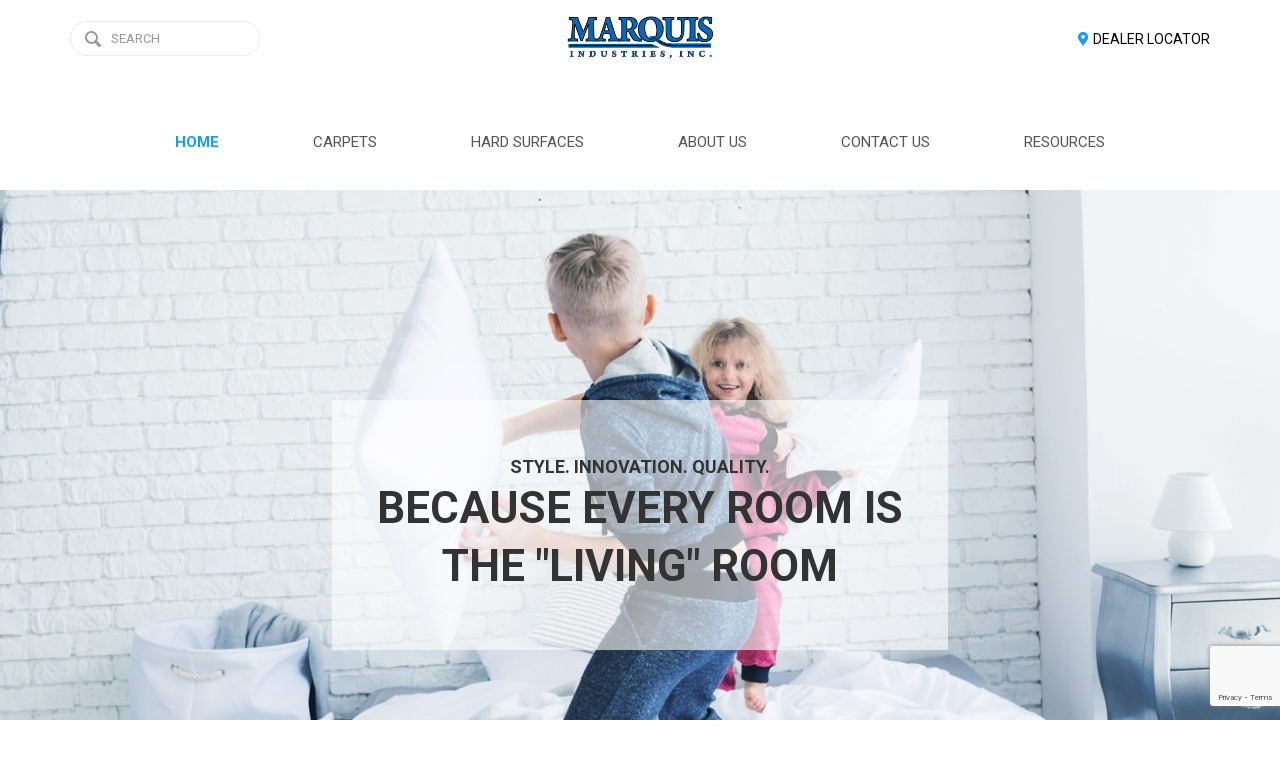

--- FILE ---
content_type: text/html; charset=utf-8
request_url: https://marquisind.com/
body_size: 5151
content:

<!DOCTYPE html>
<html lang="en">
  <head>
    <meta charset="utf-8">
    <meta http-equiv="X-UA-Compatible" content="IE=edge">
    <meta name="viewport" content="width=device-width, initial-scale=1">

    
        
            <meta name="description" content="Marquis Industries Inc Home page">
        
    
    
    <title>Marquis Industries Inc</title>
    
    
        <!-- Google Tag Manager -->
        <script>(function (w, d, s, l, i) {
            w[l] = w[l] || [];
            w[l].push({
                'gtm.start':
                    new Date().getTime(), event: 'gtm.js'
            });
            var f = d.getElementsByTagName(s)[0],
                j = d.createElement(s), dl = l != 'dataLayer' ? '&l=' + l : '';
            j.async = true;
            j.src =
                'https://www.googletagmanager.com/gtm.js?id=' + i + dl;
            f.parentNode.insertBefore(j, f);
        })(window, document, 'script', 'dataLayer', 'GTM-K4Q4TP8');</script>
        <!-- End Google Tag Manager -->
    
    <link href="/static/stylesheets/screen.css" media="screen, projection" rel="stylesheet" type="text/css" />
    <link href="/static/stylesheets/print.css" media="print" rel="stylesheet" type="text/css" />
    <!--[if IE]>
        <link href="/stylesheets/ie.css" media="screen, projection" rel="stylesheet" type="text/css" />
    <![endif]-->
    <link href="https://fonts.googleapis.com/css?family=Open+Sans:300,400,600,700,800" rel="stylesheet">
    <link href="https://fonts.googleapis.com/css?family=Roboto:100,300,400,500,700,900" rel="stylesheet">
    <link href="/static/bootstrap3/css/bootstrap.min.css" rel="stylesheet">
    <link href="/static/icomoon/style.css" rel="stylesheet">
    <link href="/static/stylesheets/base.css" rel="stylesheet" type="text/css" />
    <link rel="stylesheet" href="/static/css/typeahead.css">

    <script type="text/javascript" src="https://cdn.roomvo.com/static/scripts/b2b/marquisind.js" async></script>

    
    
  </head>
  <body onload="resizePadBody()" onresize="resizePadBody()">

  
      <!-- Google Tag Manager (noscript) -->
      <noscript>
          <iframe src="https://www.googletagmanager.com/ns.html?id=GTM-K4Q4TP8"
                  height="0" width="0" style="display:none;visibility:hidden"></iframe>
      </noscript>
      <!-- End Google Tag Manager (noscript) -->
  

    <header>
      <nav class="navbar visible-xs">
        <div class="container-fluid">
          <!-- Brand and toggle get grouped for better mobile display -->
          <div class="navbar-header">
            <button id="btn-menu" type="button" class="navbar-toggle collapsed" data-toggle="collapse" data-target="#mobile-menu" aria-expanded="false">
              <span class="sr-only">Toggle navigation</span>
              <span class="icon-bar"></span>
              <span class="icon-bar"></span>
              <span class="icon-bar"></span>
            </button>
            <button id="btn-search" type="button" class="navbar-toggle collapsed" data-toggle="collapse" data-target="#mobile-search" aria-expanded="false">
              <span class="icon-loup"></span>
            </button>
            <a class="navbar-brand" href="#"><span class="logo"></span></a>
          </div>

          <div class="collapse navbar-collapse" id="mobile-search">
            <form class="navbar-form navbar-left">
              <input type='hidden' name='csrfmiddlewaretoken' value='dqf9q4iUmwifsMgiE54BlEWkDNMmnazI' />
              <div class="form-group">
                <label for="search">Search</label>
                <div class="search">
                  <input id="search" type="text" class="form-control" placeholder="What can we help you with?">
                </div>
              </div>
            </form>
          </div>

          <!-- Collect the nav links, forms, and other content for toggling -->
          <div class="collapse navbar-collapse" id="mobile-menu">
            <ul class="nav navbar-nav">
              <li class="active"><a href="/">HOME</a></li>
                
                
                  <li><a href="/categories/carpets/">CARPETS</a></li>
                
                  <li><a href="/categories/hard-surfaces/">HARD SURFACES</a></li>
                
                <li><a href="/about-us/">ABOUT US</a></li>
                <li><a href="/#contact-us">CONTACT US</a></li>
                <li><a href="/resources/"><span>RESOURCES</span></a></li>
                <li><a href="/dealers/"><span class="icon icon-Pin"></span><span>DEALER LOCATOR</span></a></li>
            </ul>
          </div><!-- /.navbar-collapse -->
        </div><!-- /.container-fluid -->
      </nav>
      <div class="top hidden-xs">
        <div class="container">
          <div class="row">
            <div class="col-md-4 col-sm-4">
              <form method="post">
                <input type='hidden' name='csrfmiddlewaretoken' value='dqf9q4iUmwifsMgiE54BlEWkDNMmnazI' />
                <div class="search">
                    <input class="typeahead form-control" type="text" placeholder="SEARCH">
                </div>
              </form>
            </div>
            <div class="col-md-4 col-sm-4 mobile-centered">
              <a href="/"><span id="logo" class="logo"></span></a>
            </div>
            <div class="col-md-4 col-sm-4">
              <ul>
                <li><a href="/dealers/"><span class="icon icon-Pin"></span><span>DEALER LOCATOR</span></a></li>
              </ul>
            </div>
          </div>
        </div>
      </div>
      <div class="bottom hidden-xs">
        <div class="container">
          <div class="row">
            <div class="col-md-12">
              <ul>
                <li class="active"><a href="/">HOME</a></li>
                
                  <li><a href="/categories/carpets/">CARPETS</a></li>
                
                  <li><a href="/categories/hard-surfaces/">HARD SURFACES</a></li>
                
                <li><a href="/about-us/">ABOUT US</a></li>
                <li><a href="/#contact-us">CONTACT US</a></li>
                <li><a href="/resources/">RESOURCES</a></li>
              </ul>
            </div>
          </div>
        </div>
      </div>
    </header>

    
  <section id="carousel">
    <div id="home-carousel" class="carousel slide" data-ride="carousel">
      <!-- Indicators -->
      <ol class="carousel-indicators">
        
          <li data-target="#home-carousel" data-slide-to="0" class="active"></li>
        
          <li data-target="#home-carousel" data-slide-to="1" ></li>
        
          <li data-target="#home-carousel" data-slide-to="2" ></li>
        
          <li data-target="#home-carousel" data-slide-to="3" ></li>
        
          <li data-target="#home-carousel" data-slide-to="4" ></li>
        
      </ol>

      <!-- Wrapper for slides -->
      <div class="carousel-inner" role="listbox">
        
          <div class="item active" style='background-image: url("https://marquisind.s3.amazonaws.com/images/slider/carousel-bg.jpg");'>
            
              <div class='vid visible-lg'>
                <video autoplay="autoplay" loop preload="none" poster="" style="width:100%;">
                    <source id="mp4" src="https://marquisind.s3.amazonaws.com/videos/shutterstock_v2173391_converted.mp4" type="video/mp4"/>
                    <p>Your user agent does not support the HTML5 Video element.</p>
                </video>
              </div>
            
            <style type="text/css">
              .vid {
                  position: absolute;
                  top: 0; left:0;
                  width: 100%; height: 100%;
                  z-index: -1;
              }
            </style>
            <div class="wrap">
              <div class="caption">
                <h6>STYLE. INNOVATION. QUALITY.</h6>
<h1>BECAUSE EVERY ROOM IS <br />THE "<em><strong>LIVING"</strong></em> ROOM</h1>
              </div>
            </div>
          </div>
        
          <div class="item " style='background-image: url("https://marquisind.s3.amazonaws.com/images/slider/Slide_glasswine.jpg");'>
            
            <style type="text/css">
              .vid {
                  position: absolute;
                  top: 0; left:0;
                  width: 100%; height: 100%;
                  z-index: -1;
              }
            </style>
            <div class="wrap">
              <div class="caption">
                <h6>NATURAL SHIELD PROTECTION</h6>
<h1>NATURAL STAIN PROTECTION WITHOUT<br /> USE OF HARMFUL CHEMICALS OR DYES</h1>
              </div>
            </div>
          </div>
        
          <div class="item " style='background-image: url("https://marquisind.s3.amazonaws.com/images/slider/Slide_skateboard.jpg");'>
            
            <style type="text/css">
              .vid {
                  position: absolute;
                  top: 0; left:0;
                  width: 100%; height: 100%;
                  z-index: -1;
              }
            </style>
            <div class="wrap">
              <div class="caption">
                <h6>HARD SURFACES</h6>
<h1>HARD SURFACE FLOORING ENGINEERED<br /> TO HOLD UP TO EVERYDAY LIFE</h1>
              </div>
            </div>
          </div>
        
          <div class="item " style='background-image: url("https://marquisind.s3.amazonaws.com/images/slider/Slide_puppyfloor.jpg");'>
            
            <style type="text/css">
              .vid {
                  position: absolute;
                  top: 0; left:0;
                  width: 100%; height: 100%;
                  z-index: -1;
              }
            </style>
            <div class="wrap">
              <div class="caption">
                <h6>HARD SURFACES</h6>
<h1>FLOORS THAT EXPECT THE UNEXPECTED</h1>
              </div>
            </div>
          </div>
        
          <div class="item " style='background-image: url("https://marquisind.s3.amazonaws.com/images/slider/maintaencefreeflooring.jpg");'>
            
            <style type="text/css">
              .vid {
                  position: absolute;
                  top: 0; left:0;
                  width: 100%; height: 100%;
                  z-index: -1;
              }
            </style>
            <div class="wrap">
              <div class="caption">
                <p>&nbsp;</p>
<h1>Beautiful Floors...Without the Drama!</h1>
<p>&nbsp;</p>
              </div>
            </div>
          </div>
        
      </div>
    </div>
  </section>
  <section id="about-us">
    <div class="container">
      <div class="row">
        <div class="col-md-6">
          <div class="box">
            <div class="top">
              <div class="icon">
                <span class="icon-arrow-right-stroke hidden-xs"></span>
              </div>
              <h6 class="hidden-xs">ABOUT<br><span>US</span></h6>
              <h6 style="text-align: center;" class="visible-xs"><span>ABOUT US</span></h6>
            </div>
            <div class="bottom"></div>
          </div>
        </div>
        <div class="col-md-6">
          <p style="margin-top: 30px;">
	  Marquis Industries began operations in 1997. Over the past 20 years, we have grown to
become a national carpet manufacturer and hard surface flooring supplier. Providing value,
styling, and service to our flooring dealers.
	  </p>
          <p>
	  Today, Marquis Industries operates one of the newest and most efficient and integrated carpet
mills in the industry. From yarn extrusion to final product, we provide quality control through
our four wholly owned facilities located in three counties in North Georgia.
	  </p>
          <p><a href="/about-us/">More About Us</a></p>
        </div>
      </div>
    </div>
  </section>
  <!---->
  <!---->
      <!---->
  <!---->
      <!---->
  <!---->
  
  
    
      <section class="category ">
        <div class="bg"></div>
        <div class="box ">
          <div class="content">
            <h6>FEATURED <br><span>CARPETS</span></h6>
            
              <img src="https://marquisind.s3.amazonaws.com/cache/c1/b6/c1b6bdc21014c8e3c8e8ac574fe7d179.jpg">
            

            <p class="visible-md visible-lg"><a href="/categories/carpets/"><span class="btn-custom">SEE ALL</span></a></p>
          </div>
        </div>
        <div class="container-fluid">
          <div class="row">
            <div class="col-md-6 col-md-offset-6 right">
              
                <a href="/product/33137/">
                  <div class="item">
                    
                      <span class="image" style='background-image: url("https://marquisind.s3.amazonaws.com/cache/b2/46/b246c7fdb91e8cb3e3850269eef2daf9.jpg");'></span>
                    
                    <p><span>33137</span><br>Abracadabra</p>
                  </div>
                </a>
              
                <a href="/product/33211/">
                  <div class="item">
                    
                      <span class="image" style='background-image: url("https://marquisind.s3.amazonaws.com/cache/93/b6/93b6262a8ee997ab64713a639563d2df.jpg");'></span>
                    
                    <p><span>33211</span><br>Bel Air</p>
                  </div>
                </a>
              
                <a href="/product/33242/">
                  <div class="item">
                    
                      <span class="image" style='background-image: url("https://marquisind.s3.amazonaws.com/cache/bf/f4/bff4ae6568ffef084b5df5acd78b012a.jpg");'></span>
                    
                    <p><span>33242</span><br>Caress</p>
                  </div>
                </a>
              
                <a href="/product/33041/">
                  <div class="item">
                    
                      <span class="image" style='background-image: url("https://marquisind.s3.amazonaws.com/cache/3f/04/3f040bd3af2beea142b49ee89c27b7b4.jpg");'></span>
                    
                    <p><span>33041</span><br>Cashmere</p>
                  </div>
                </a>
              
                <a href="/product/32895/">
                  <div class="item">
                    
                      <span class="image" style='background-image: url("https://marquisind.s3.amazonaws.com/cache/24/56/2456298c1d73f867023436c77e4565ae.jpg");'></span>
                    
                    <p><span>32895</span><br>Chelsea</p>
                  </div>
                </a>
              
                <a href="/product/33140/">
                  <div class="item">
                    
                      <span class="image" style='background-image: url("https://marquisind.s3.amazonaws.com/cache/b5/18/b51818bde970961c5070261f733f2642.jpg");'></span>
                    
                    <p><span>33140</span><br>Desire</p>
                  </div>
                </a>
              
            </div>
          </div>
          <div class="row hidden-md hidden-lg">
            <div class="col-md-12">
              <p><a href="/categories/carpets/"><span class="btn-custom">SEE ALL</span></a></p>
            </div>
          </div>
        </div>
      </section>
  
  
    
      <section class="category dark">
        <div class="bg"></div>
        <div class="box right">
          <div class="content">
            <h6>FEATURED <br><span>HARD SURFACES</span></h6>
            
              <img src="https://marquisind.s3.amazonaws.com/cache/52/35/5235fbc70528673389900d15b5766fea.jpg">
            

            <p class="visible-md visible-lg"><a href="/categories/hard-surfaces/"><span class="btn-custom">SEE ALL</span></a></p>
          </div>
        </div>
        <div class="container-fluid">
          <div class="row">
            <div class="col-md-6 mobile-centered">
              
                <a href="/product/91399/">
                  <div class="item">
                    
                      <span class="image" style='background-image: url("https://marquisind.s3.amazonaws.com/cache/4b/4e/4b4ebe1c6e7e16db04b1cbaddb6aece6.jpg");'></span>
                    
                    <p>Diamond Plus Series</p>
                  </div>
                </a>
              
                <a href="/product/%2091144/">
                  <div class="item">
                    
                      <span class="image" style='background-image: url("https://marquisind.s3.amazonaws.com/cache/2b/5e/2b5e490eb14fa48ec1d6b984e1fe7e06.jpg");'></span>
                    
                    <p>Diamond Series</p>
                  </div>
                </a>
              
                <a href="/product/91143/">
                  <div class="item">
                    
                      <span class="image" style='background-image: url("https://marquisind.s3.amazonaws.com/cache/e5/00/e500d295820eb10a5dfc2cf063b81007.jpg");'></span>
                    
                    <p>Gold Series</p>
                  </div>
                </a>
              
                <a href="/product/91386/">
                  <div class="item">
                    
                      <span class="image" style='background-image: url("https://marquisind.s3.amazonaws.com/cache/b8/21/b8215c033a7111ddff868a66c12ab8f8.jpg");'></span>
                    
                    <p>Platinum Plus</p>
                  </div>
                </a>
              
                <a href="/product/91147/">
                  <div class="item">
                    
                      <span class="image" style='background-image: url("https://marquisind.s3.amazonaws.com/cache/30/1b/301bda1ea85f8cea8394996106dcff73.jpg");'></span>
                    
                    <p>Platinum Series</p>
                  </div>
                </a>
              
                <a href="/product/91401/">
                  <div class="item">
                    
                      <span class="image" style='background-image: url("https://marquisind.s3.amazonaws.com/cache/a0/ea/a0ea837f64fcd44e58ab4b917c27ec56.jpg");'></span>
                    
                    <p>Platinum Series 960</p>
                  </div>
                </a>
              
            </div>
          </div>
          <div class="row hidden-md hidden-lg">
            <div class="col-md-12">
              <p><a href="/categories/hard-surfaces/"><span class="btn-custom">SEE ALL</span></a></p>
            </div>
          </div>
        </div>
      </section>
  
  

  <section id="find-dealer">
    <div class="container">
      <div class="row">
        <div class="box">
          <div class="icon">
            <span class="icon-arrow-right-stroke"></span>
          </div>
          <h6>FIND A <br><span>DEALER</span></h6>
        </div>
        <div class="col-md-5 col-md-offset-7">
          <form action="/dealers/" method="post">
            <input type='hidden' name='csrfmiddlewaretoken' value='dqf9q4iUmwifsMgiE54BlEWkDNMmnazI' />
            <div class="form-group">
              <label for="text">Dealer Name</label>
              <input type="text" class="form-control" id="text" name="text" placeholder="Search by dealer name" value="">
            </div>
            <div class="form-group">
              <label for="zip_code">Zip Code</label>
              <input type="text" class="form-control" id="zip_code" name="zip_code" placeholder="Search by zip code" value="">
            </div>
            <button type="submit">SEARCH</button>
          </form>
        </div>
      </div>
    </div>
  </section>
  <section id="contact-us">
    <div class="container">
      <div class="row">
        <div class="col-md-6 mobile-centered">
          <h6>Contact Us</h6>
          <p>Marquis Ind.</p>
          <hr>
          <p><span>Address:</span> 2743 Hwy 76 Chatsworth, GA 30705</p>
          <p><span>Phone:</span> 800-245-0652</p>
          <p><span>Email:</span> info@marquisind.com</p>
          <p class="social">
            <a href="https://twitter.com/marquisind"><span class="icon-twitter"></span></a>
            <a href="https://www.facebook.com/marquisindustries/"><span class="icon-facebook"></span></a>
          </p>
          <span class="vline"></span>
        </div>
        <div class="col-md-6">
          <form method="post" action=".">
            <h6>Contact Form</h6>
            <input type='hidden' name='csrfmiddlewaretoken' value='dqf9q4iUmwifsMgiE54BlEWkDNMmnazI' />
            
                
<script src="https://www.google.com/recaptcha/api.js?render=6LeI_EYfAAAAAEUkOdZKGZLOtn99D2pag9-sz22p"></script>
<script type="text/javascript">
    grecaptcha.ready(function() {
        grecaptcha.execute('6LeI_EYfAAAAAEUkOdZKGZLOtn99D2pag9-sz22p', {action: 'form'})
        .then(function(token) {
            console.log("reCAPTCHA validated for 'data-widget-uuid=\"a2bf2b17c92f49b2b86af037681b3a03\"'. Setting input value...")
            var element = document.querySelector('.g-recaptcha[data-widget-uuid="a2bf2b17c92f49b2b86af037681b3a03"]');
            element.value = token;
        });
    });
</script>

<input class="g-recaptcha"
    type="hidden"
    name="captcha"
    data-size="normal"required_score="0.85"data-widget-uuid="a2bf2b17c92f49b2b86af037681b3a03"data-sitekey="6LeI_EYfAAAAAEUkOdZKGZLOtn99D2pag9-sz22p"data-callback="onSubmit_a2bf2b17c92f49b2b86af037681b3a03"id="id_captcha"
>

            
            
            
                <div class="form-group">
                  
                  <label for="">Full name</label>
                  <input class="form-control" id="id_full_name" maxlength="255" name="full_name" placeholder="John Doe" type="text" />
                </div>
            
                <div class="form-group">
                  
                  <label for="">Email</label>
                  <input class="form-control" id="id_email" name="email" placeholder="Enter your email address" type="email" />
                </div>
            
                <div class="form-group">
                  
                  <label for="">Message</label>
                  <textarea class="form-control" cols="40" id="id_message" name="message" placeholder="Enter your message here" rows="1">
</textarea>
                </div>
            
            <button type="submit">SEND</button>
          </form>
        </div>
      </div>
    </div>
  </section>


    <footer>
      <div class="container">
        <div class="row">
          <div class="col-md-12">
            <p>© <script>document.write(new Date().getFullYear())</script> Marquis Industries, Inc. All rights reserved.
                <a href="/terms-conditions/" style="color: white; text-decoration: underline;" target="_blank">Terms and Conditions</a> and
                <a href="/privacy-policy/" style="color: white; text-decoration: underline;" target="_blank">Privacy Policy</a> </p>
            <p>
                <a href="https://www.liveventures.com/"
                   target="_blank"
                   style="color: white; text-decoration: underline;">
                    A Live Ventures Incorporated Company
                </a>
            </p>
          </div>
        </div>
      </div>
    </footer>
    <!--<script type="text/javascript" src="/static/js/jquery-3.2.1.min.js"></script>-->
    <!--<script type="text/javascript" src="/static/bootstrap3/js/bootstrap.min.js"></script>-->

    <script type="text/javascript" src="/static/CACHE/js/6a7179cfb192.js"></script>

    <script type="text/javascript">
      function resizePadBody(){
        var height = $('header').outerHeight();
        $('body').css('padding-top', height);
      }
    </script>

    
  </body>
</html>


--- FILE ---
content_type: text/html; charset=utf-8
request_url: https://www.google.com/recaptcha/api2/anchor?ar=1&k=6LeI_EYfAAAAAEUkOdZKGZLOtn99D2pag9-sz22p&co=aHR0cHM6Ly9tYXJxdWlzaW5kLmNvbTo0NDM.&hl=en&v=PoyoqOPhxBO7pBk68S4YbpHZ&size=invisible&anchor-ms=20000&execute-ms=30000&cb=qfz24i4q8ky1
body_size: 48914
content:
<!DOCTYPE HTML><html dir="ltr" lang="en"><head><meta http-equiv="Content-Type" content="text/html; charset=UTF-8">
<meta http-equiv="X-UA-Compatible" content="IE=edge">
<title>reCAPTCHA</title>
<style type="text/css">
/* cyrillic-ext */
@font-face {
  font-family: 'Roboto';
  font-style: normal;
  font-weight: 400;
  font-stretch: 100%;
  src: url(//fonts.gstatic.com/s/roboto/v48/KFO7CnqEu92Fr1ME7kSn66aGLdTylUAMa3GUBHMdazTgWw.woff2) format('woff2');
  unicode-range: U+0460-052F, U+1C80-1C8A, U+20B4, U+2DE0-2DFF, U+A640-A69F, U+FE2E-FE2F;
}
/* cyrillic */
@font-face {
  font-family: 'Roboto';
  font-style: normal;
  font-weight: 400;
  font-stretch: 100%;
  src: url(//fonts.gstatic.com/s/roboto/v48/KFO7CnqEu92Fr1ME7kSn66aGLdTylUAMa3iUBHMdazTgWw.woff2) format('woff2');
  unicode-range: U+0301, U+0400-045F, U+0490-0491, U+04B0-04B1, U+2116;
}
/* greek-ext */
@font-face {
  font-family: 'Roboto';
  font-style: normal;
  font-weight: 400;
  font-stretch: 100%;
  src: url(//fonts.gstatic.com/s/roboto/v48/KFO7CnqEu92Fr1ME7kSn66aGLdTylUAMa3CUBHMdazTgWw.woff2) format('woff2');
  unicode-range: U+1F00-1FFF;
}
/* greek */
@font-face {
  font-family: 'Roboto';
  font-style: normal;
  font-weight: 400;
  font-stretch: 100%;
  src: url(//fonts.gstatic.com/s/roboto/v48/KFO7CnqEu92Fr1ME7kSn66aGLdTylUAMa3-UBHMdazTgWw.woff2) format('woff2');
  unicode-range: U+0370-0377, U+037A-037F, U+0384-038A, U+038C, U+038E-03A1, U+03A3-03FF;
}
/* math */
@font-face {
  font-family: 'Roboto';
  font-style: normal;
  font-weight: 400;
  font-stretch: 100%;
  src: url(//fonts.gstatic.com/s/roboto/v48/KFO7CnqEu92Fr1ME7kSn66aGLdTylUAMawCUBHMdazTgWw.woff2) format('woff2');
  unicode-range: U+0302-0303, U+0305, U+0307-0308, U+0310, U+0312, U+0315, U+031A, U+0326-0327, U+032C, U+032F-0330, U+0332-0333, U+0338, U+033A, U+0346, U+034D, U+0391-03A1, U+03A3-03A9, U+03B1-03C9, U+03D1, U+03D5-03D6, U+03F0-03F1, U+03F4-03F5, U+2016-2017, U+2034-2038, U+203C, U+2040, U+2043, U+2047, U+2050, U+2057, U+205F, U+2070-2071, U+2074-208E, U+2090-209C, U+20D0-20DC, U+20E1, U+20E5-20EF, U+2100-2112, U+2114-2115, U+2117-2121, U+2123-214F, U+2190, U+2192, U+2194-21AE, U+21B0-21E5, U+21F1-21F2, U+21F4-2211, U+2213-2214, U+2216-22FF, U+2308-230B, U+2310, U+2319, U+231C-2321, U+2336-237A, U+237C, U+2395, U+239B-23B7, U+23D0, U+23DC-23E1, U+2474-2475, U+25AF, U+25B3, U+25B7, U+25BD, U+25C1, U+25CA, U+25CC, U+25FB, U+266D-266F, U+27C0-27FF, U+2900-2AFF, U+2B0E-2B11, U+2B30-2B4C, U+2BFE, U+3030, U+FF5B, U+FF5D, U+1D400-1D7FF, U+1EE00-1EEFF;
}
/* symbols */
@font-face {
  font-family: 'Roboto';
  font-style: normal;
  font-weight: 400;
  font-stretch: 100%;
  src: url(//fonts.gstatic.com/s/roboto/v48/KFO7CnqEu92Fr1ME7kSn66aGLdTylUAMaxKUBHMdazTgWw.woff2) format('woff2');
  unicode-range: U+0001-000C, U+000E-001F, U+007F-009F, U+20DD-20E0, U+20E2-20E4, U+2150-218F, U+2190, U+2192, U+2194-2199, U+21AF, U+21E6-21F0, U+21F3, U+2218-2219, U+2299, U+22C4-22C6, U+2300-243F, U+2440-244A, U+2460-24FF, U+25A0-27BF, U+2800-28FF, U+2921-2922, U+2981, U+29BF, U+29EB, U+2B00-2BFF, U+4DC0-4DFF, U+FFF9-FFFB, U+10140-1018E, U+10190-1019C, U+101A0, U+101D0-101FD, U+102E0-102FB, U+10E60-10E7E, U+1D2C0-1D2D3, U+1D2E0-1D37F, U+1F000-1F0FF, U+1F100-1F1AD, U+1F1E6-1F1FF, U+1F30D-1F30F, U+1F315, U+1F31C, U+1F31E, U+1F320-1F32C, U+1F336, U+1F378, U+1F37D, U+1F382, U+1F393-1F39F, U+1F3A7-1F3A8, U+1F3AC-1F3AF, U+1F3C2, U+1F3C4-1F3C6, U+1F3CA-1F3CE, U+1F3D4-1F3E0, U+1F3ED, U+1F3F1-1F3F3, U+1F3F5-1F3F7, U+1F408, U+1F415, U+1F41F, U+1F426, U+1F43F, U+1F441-1F442, U+1F444, U+1F446-1F449, U+1F44C-1F44E, U+1F453, U+1F46A, U+1F47D, U+1F4A3, U+1F4B0, U+1F4B3, U+1F4B9, U+1F4BB, U+1F4BF, U+1F4C8-1F4CB, U+1F4D6, U+1F4DA, U+1F4DF, U+1F4E3-1F4E6, U+1F4EA-1F4ED, U+1F4F7, U+1F4F9-1F4FB, U+1F4FD-1F4FE, U+1F503, U+1F507-1F50B, U+1F50D, U+1F512-1F513, U+1F53E-1F54A, U+1F54F-1F5FA, U+1F610, U+1F650-1F67F, U+1F687, U+1F68D, U+1F691, U+1F694, U+1F698, U+1F6AD, U+1F6B2, U+1F6B9-1F6BA, U+1F6BC, U+1F6C6-1F6CF, U+1F6D3-1F6D7, U+1F6E0-1F6EA, U+1F6F0-1F6F3, U+1F6F7-1F6FC, U+1F700-1F7FF, U+1F800-1F80B, U+1F810-1F847, U+1F850-1F859, U+1F860-1F887, U+1F890-1F8AD, U+1F8B0-1F8BB, U+1F8C0-1F8C1, U+1F900-1F90B, U+1F93B, U+1F946, U+1F984, U+1F996, U+1F9E9, U+1FA00-1FA6F, U+1FA70-1FA7C, U+1FA80-1FA89, U+1FA8F-1FAC6, U+1FACE-1FADC, U+1FADF-1FAE9, U+1FAF0-1FAF8, U+1FB00-1FBFF;
}
/* vietnamese */
@font-face {
  font-family: 'Roboto';
  font-style: normal;
  font-weight: 400;
  font-stretch: 100%;
  src: url(//fonts.gstatic.com/s/roboto/v48/KFO7CnqEu92Fr1ME7kSn66aGLdTylUAMa3OUBHMdazTgWw.woff2) format('woff2');
  unicode-range: U+0102-0103, U+0110-0111, U+0128-0129, U+0168-0169, U+01A0-01A1, U+01AF-01B0, U+0300-0301, U+0303-0304, U+0308-0309, U+0323, U+0329, U+1EA0-1EF9, U+20AB;
}
/* latin-ext */
@font-face {
  font-family: 'Roboto';
  font-style: normal;
  font-weight: 400;
  font-stretch: 100%;
  src: url(//fonts.gstatic.com/s/roboto/v48/KFO7CnqEu92Fr1ME7kSn66aGLdTylUAMa3KUBHMdazTgWw.woff2) format('woff2');
  unicode-range: U+0100-02BA, U+02BD-02C5, U+02C7-02CC, U+02CE-02D7, U+02DD-02FF, U+0304, U+0308, U+0329, U+1D00-1DBF, U+1E00-1E9F, U+1EF2-1EFF, U+2020, U+20A0-20AB, U+20AD-20C0, U+2113, U+2C60-2C7F, U+A720-A7FF;
}
/* latin */
@font-face {
  font-family: 'Roboto';
  font-style: normal;
  font-weight: 400;
  font-stretch: 100%;
  src: url(//fonts.gstatic.com/s/roboto/v48/KFO7CnqEu92Fr1ME7kSn66aGLdTylUAMa3yUBHMdazQ.woff2) format('woff2');
  unicode-range: U+0000-00FF, U+0131, U+0152-0153, U+02BB-02BC, U+02C6, U+02DA, U+02DC, U+0304, U+0308, U+0329, U+2000-206F, U+20AC, U+2122, U+2191, U+2193, U+2212, U+2215, U+FEFF, U+FFFD;
}
/* cyrillic-ext */
@font-face {
  font-family: 'Roboto';
  font-style: normal;
  font-weight: 500;
  font-stretch: 100%;
  src: url(//fonts.gstatic.com/s/roboto/v48/KFO7CnqEu92Fr1ME7kSn66aGLdTylUAMa3GUBHMdazTgWw.woff2) format('woff2');
  unicode-range: U+0460-052F, U+1C80-1C8A, U+20B4, U+2DE0-2DFF, U+A640-A69F, U+FE2E-FE2F;
}
/* cyrillic */
@font-face {
  font-family: 'Roboto';
  font-style: normal;
  font-weight: 500;
  font-stretch: 100%;
  src: url(//fonts.gstatic.com/s/roboto/v48/KFO7CnqEu92Fr1ME7kSn66aGLdTylUAMa3iUBHMdazTgWw.woff2) format('woff2');
  unicode-range: U+0301, U+0400-045F, U+0490-0491, U+04B0-04B1, U+2116;
}
/* greek-ext */
@font-face {
  font-family: 'Roboto';
  font-style: normal;
  font-weight: 500;
  font-stretch: 100%;
  src: url(//fonts.gstatic.com/s/roboto/v48/KFO7CnqEu92Fr1ME7kSn66aGLdTylUAMa3CUBHMdazTgWw.woff2) format('woff2');
  unicode-range: U+1F00-1FFF;
}
/* greek */
@font-face {
  font-family: 'Roboto';
  font-style: normal;
  font-weight: 500;
  font-stretch: 100%;
  src: url(//fonts.gstatic.com/s/roboto/v48/KFO7CnqEu92Fr1ME7kSn66aGLdTylUAMa3-UBHMdazTgWw.woff2) format('woff2');
  unicode-range: U+0370-0377, U+037A-037F, U+0384-038A, U+038C, U+038E-03A1, U+03A3-03FF;
}
/* math */
@font-face {
  font-family: 'Roboto';
  font-style: normal;
  font-weight: 500;
  font-stretch: 100%;
  src: url(//fonts.gstatic.com/s/roboto/v48/KFO7CnqEu92Fr1ME7kSn66aGLdTylUAMawCUBHMdazTgWw.woff2) format('woff2');
  unicode-range: U+0302-0303, U+0305, U+0307-0308, U+0310, U+0312, U+0315, U+031A, U+0326-0327, U+032C, U+032F-0330, U+0332-0333, U+0338, U+033A, U+0346, U+034D, U+0391-03A1, U+03A3-03A9, U+03B1-03C9, U+03D1, U+03D5-03D6, U+03F0-03F1, U+03F4-03F5, U+2016-2017, U+2034-2038, U+203C, U+2040, U+2043, U+2047, U+2050, U+2057, U+205F, U+2070-2071, U+2074-208E, U+2090-209C, U+20D0-20DC, U+20E1, U+20E5-20EF, U+2100-2112, U+2114-2115, U+2117-2121, U+2123-214F, U+2190, U+2192, U+2194-21AE, U+21B0-21E5, U+21F1-21F2, U+21F4-2211, U+2213-2214, U+2216-22FF, U+2308-230B, U+2310, U+2319, U+231C-2321, U+2336-237A, U+237C, U+2395, U+239B-23B7, U+23D0, U+23DC-23E1, U+2474-2475, U+25AF, U+25B3, U+25B7, U+25BD, U+25C1, U+25CA, U+25CC, U+25FB, U+266D-266F, U+27C0-27FF, U+2900-2AFF, U+2B0E-2B11, U+2B30-2B4C, U+2BFE, U+3030, U+FF5B, U+FF5D, U+1D400-1D7FF, U+1EE00-1EEFF;
}
/* symbols */
@font-face {
  font-family: 'Roboto';
  font-style: normal;
  font-weight: 500;
  font-stretch: 100%;
  src: url(//fonts.gstatic.com/s/roboto/v48/KFO7CnqEu92Fr1ME7kSn66aGLdTylUAMaxKUBHMdazTgWw.woff2) format('woff2');
  unicode-range: U+0001-000C, U+000E-001F, U+007F-009F, U+20DD-20E0, U+20E2-20E4, U+2150-218F, U+2190, U+2192, U+2194-2199, U+21AF, U+21E6-21F0, U+21F3, U+2218-2219, U+2299, U+22C4-22C6, U+2300-243F, U+2440-244A, U+2460-24FF, U+25A0-27BF, U+2800-28FF, U+2921-2922, U+2981, U+29BF, U+29EB, U+2B00-2BFF, U+4DC0-4DFF, U+FFF9-FFFB, U+10140-1018E, U+10190-1019C, U+101A0, U+101D0-101FD, U+102E0-102FB, U+10E60-10E7E, U+1D2C0-1D2D3, U+1D2E0-1D37F, U+1F000-1F0FF, U+1F100-1F1AD, U+1F1E6-1F1FF, U+1F30D-1F30F, U+1F315, U+1F31C, U+1F31E, U+1F320-1F32C, U+1F336, U+1F378, U+1F37D, U+1F382, U+1F393-1F39F, U+1F3A7-1F3A8, U+1F3AC-1F3AF, U+1F3C2, U+1F3C4-1F3C6, U+1F3CA-1F3CE, U+1F3D4-1F3E0, U+1F3ED, U+1F3F1-1F3F3, U+1F3F5-1F3F7, U+1F408, U+1F415, U+1F41F, U+1F426, U+1F43F, U+1F441-1F442, U+1F444, U+1F446-1F449, U+1F44C-1F44E, U+1F453, U+1F46A, U+1F47D, U+1F4A3, U+1F4B0, U+1F4B3, U+1F4B9, U+1F4BB, U+1F4BF, U+1F4C8-1F4CB, U+1F4D6, U+1F4DA, U+1F4DF, U+1F4E3-1F4E6, U+1F4EA-1F4ED, U+1F4F7, U+1F4F9-1F4FB, U+1F4FD-1F4FE, U+1F503, U+1F507-1F50B, U+1F50D, U+1F512-1F513, U+1F53E-1F54A, U+1F54F-1F5FA, U+1F610, U+1F650-1F67F, U+1F687, U+1F68D, U+1F691, U+1F694, U+1F698, U+1F6AD, U+1F6B2, U+1F6B9-1F6BA, U+1F6BC, U+1F6C6-1F6CF, U+1F6D3-1F6D7, U+1F6E0-1F6EA, U+1F6F0-1F6F3, U+1F6F7-1F6FC, U+1F700-1F7FF, U+1F800-1F80B, U+1F810-1F847, U+1F850-1F859, U+1F860-1F887, U+1F890-1F8AD, U+1F8B0-1F8BB, U+1F8C0-1F8C1, U+1F900-1F90B, U+1F93B, U+1F946, U+1F984, U+1F996, U+1F9E9, U+1FA00-1FA6F, U+1FA70-1FA7C, U+1FA80-1FA89, U+1FA8F-1FAC6, U+1FACE-1FADC, U+1FADF-1FAE9, U+1FAF0-1FAF8, U+1FB00-1FBFF;
}
/* vietnamese */
@font-face {
  font-family: 'Roboto';
  font-style: normal;
  font-weight: 500;
  font-stretch: 100%;
  src: url(//fonts.gstatic.com/s/roboto/v48/KFO7CnqEu92Fr1ME7kSn66aGLdTylUAMa3OUBHMdazTgWw.woff2) format('woff2');
  unicode-range: U+0102-0103, U+0110-0111, U+0128-0129, U+0168-0169, U+01A0-01A1, U+01AF-01B0, U+0300-0301, U+0303-0304, U+0308-0309, U+0323, U+0329, U+1EA0-1EF9, U+20AB;
}
/* latin-ext */
@font-face {
  font-family: 'Roboto';
  font-style: normal;
  font-weight: 500;
  font-stretch: 100%;
  src: url(//fonts.gstatic.com/s/roboto/v48/KFO7CnqEu92Fr1ME7kSn66aGLdTylUAMa3KUBHMdazTgWw.woff2) format('woff2');
  unicode-range: U+0100-02BA, U+02BD-02C5, U+02C7-02CC, U+02CE-02D7, U+02DD-02FF, U+0304, U+0308, U+0329, U+1D00-1DBF, U+1E00-1E9F, U+1EF2-1EFF, U+2020, U+20A0-20AB, U+20AD-20C0, U+2113, U+2C60-2C7F, U+A720-A7FF;
}
/* latin */
@font-face {
  font-family: 'Roboto';
  font-style: normal;
  font-weight: 500;
  font-stretch: 100%;
  src: url(//fonts.gstatic.com/s/roboto/v48/KFO7CnqEu92Fr1ME7kSn66aGLdTylUAMa3yUBHMdazQ.woff2) format('woff2');
  unicode-range: U+0000-00FF, U+0131, U+0152-0153, U+02BB-02BC, U+02C6, U+02DA, U+02DC, U+0304, U+0308, U+0329, U+2000-206F, U+20AC, U+2122, U+2191, U+2193, U+2212, U+2215, U+FEFF, U+FFFD;
}
/* cyrillic-ext */
@font-face {
  font-family: 'Roboto';
  font-style: normal;
  font-weight: 900;
  font-stretch: 100%;
  src: url(//fonts.gstatic.com/s/roboto/v48/KFO7CnqEu92Fr1ME7kSn66aGLdTylUAMa3GUBHMdazTgWw.woff2) format('woff2');
  unicode-range: U+0460-052F, U+1C80-1C8A, U+20B4, U+2DE0-2DFF, U+A640-A69F, U+FE2E-FE2F;
}
/* cyrillic */
@font-face {
  font-family: 'Roboto';
  font-style: normal;
  font-weight: 900;
  font-stretch: 100%;
  src: url(//fonts.gstatic.com/s/roboto/v48/KFO7CnqEu92Fr1ME7kSn66aGLdTylUAMa3iUBHMdazTgWw.woff2) format('woff2');
  unicode-range: U+0301, U+0400-045F, U+0490-0491, U+04B0-04B1, U+2116;
}
/* greek-ext */
@font-face {
  font-family: 'Roboto';
  font-style: normal;
  font-weight: 900;
  font-stretch: 100%;
  src: url(//fonts.gstatic.com/s/roboto/v48/KFO7CnqEu92Fr1ME7kSn66aGLdTylUAMa3CUBHMdazTgWw.woff2) format('woff2');
  unicode-range: U+1F00-1FFF;
}
/* greek */
@font-face {
  font-family: 'Roboto';
  font-style: normal;
  font-weight: 900;
  font-stretch: 100%;
  src: url(//fonts.gstatic.com/s/roboto/v48/KFO7CnqEu92Fr1ME7kSn66aGLdTylUAMa3-UBHMdazTgWw.woff2) format('woff2');
  unicode-range: U+0370-0377, U+037A-037F, U+0384-038A, U+038C, U+038E-03A1, U+03A3-03FF;
}
/* math */
@font-face {
  font-family: 'Roboto';
  font-style: normal;
  font-weight: 900;
  font-stretch: 100%;
  src: url(//fonts.gstatic.com/s/roboto/v48/KFO7CnqEu92Fr1ME7kSn66aGLdTylUAMawCUBHMdazTgWw.woff2) format('woff2');
  unicode-range: U+0302-0303, U+0305, U+0307-0308, U+0310, U+0312, U+0315, U+031A, U+0326-0327, U+032C, U+032F-0330, U+0332-0333, U+0338, U+033A, U+0346, U+034D, U+0391-03A1, U+03A3-03A9, U+03B1-03C9, U+03D1, U+03D5-03D6, U+03F0-03F1, U+03F4-03F5, U+2016-2017, U+2034-2038, U+203C, U+2040, U+2043, U+2047, U+2050, U+2057, U+205F, U+2070-2071, U+2074-208E, U+2090-209C, U+20D0-20DC, U+20E1, U+20E5-20EF, U+2100-2112, U+2114-2115, U+2117-2121, U+2123-214F, U+2190, U+2192, U+2194-21AE, U+21B0-21E5, U+21F1-21F2, U+21F4-2211, U+2213-2214, U+2216-22FF, U+2308-230B, U+2310, U+2319, U+231C-2321, U+2336-237A, U+237C, U+2395, U+239B-23B7, U+23D0, U+23DC-23E1, U+2474-2475, U+25AF, U+25B3, U+25B7, U+25BD, U+25C1, U+25CA, U+25CC, U+25FB, U+266D-266F, U+27C0-27FF, U+2900-2AFF, U+2B0E-2B11, U+2B30-2B4C, U+2BFE, U+3030, U+FF5B, U+FF5D, U+1D400-1D7FF, U+1EE00-1EEFF;
}
/* symbols */
@font-face {
  font-family: 'Roboto';
  font-style: normal;
  font-weight: 900;
  font-stretch: 100%;
  src: url(//fonts.gstatic.com/s/roboto/v48/KFO7CnqEu92Fr1ME7kSn66aGLdTylUAMaxKUBHMdazTgWw.woff2) format('woff2');
  unicode-range: U+0001-000C, U+000E-001F, U+007F-009F, U+20DD-20E0, U+20E2-20E4, U+2150-218F, U+2190, U+2192, U+2194-2199, U+21AF, U+21E6-21F0, U+21F3, U+2218-2219, U+2299, U+22C4-22C6, U+2300-243F, U+2440-244A, U+2460-24FF, U+25A0-27BF, U+2800-28FF, U+2921-2922, U+2981, U+29BF, U+29EB, U+2B00-2BFF, U+4DC0-4DFF, U+FFF9-FFFB, U+10140-1018E, U+10190-1019C, U+101A0, U+101D0-101FD, U+102E0-102FB, U+10E60-10E7E, U+1D2C0-1D2D3, U+1D2E0-1D37F, U+1F000-1F0FF, U+1F100-1F1AD, U+1F1E6-1F1FF, U+1F30D-1F30F, U+1F315, U+1F31C, U+1F31E, U+1F320-1F32C, U+1F336, U+1F378, U+1F37D, U+1F382, U+1F393-1F39F, U+1F3A7-1F3A8, U+1F3AC-1F3AF, U+1F3C2, U+1F3C4-1F3C6, U+1F3CA-1F3CE, U+1F3D4-1F3E0, U+1F3ED, U+1F3F1-1F3F3, U+1F3F5-1F3F7, U+1F408, U+1F415, U+1F41F, U+1F426, U+1F43F, U+1F441-1F442, U+1F444, U+1F446-1F449, U+1F44C-1F44E, U+1F453, U+1F46A, U+1F47D, U+1F4A3, U+1F4B0, U+1F4B3, U+1F4B9, U+1F4BB, U+1F4BF, U+1F4C8-1F4CB, U+1F4D6, U+1F4DA, U+1F4DF, U+1F4E3-1F4E6, U+1F4EA-1F4ED, U+1F4F7, U+1F4F9-1F4FB, U+1F4FD-1F4FE, U+1F503, U+1F507-1F50B, U+1F50D, U+1F512-1F513, U+1F53E-1F54A, U+1F54F-1F5FA, U+1F610, U+1F650-1F67F, U+1F687, U+1F68D, U+1F691, U+1F694, U+1F698, U+1F6AD, U+1F6B2, U+1F6B9-1F6BA, U+1F6BC, U+1F6C6-1F6CF, U+1F6D3-1F6D7, U+1F6E0-1F6EA, U+1F6F0-1F6F3, U+1F6F7-1F6FC, U+1F700-1F7FF, U+1F800-1F80B, U+1F810-1F847, U+1F850-1F859, U+1F860-1F887, U+1F890-1F8AD, U+1F8B0-1F8BB, U+1F8C0-1F8C1, U+1F900-1F90B, U+1F93B, U+1F946, U+1F984, U+1F996, U+1F9E9, U+1FA00-1FA6F, U+1FA70-1FA7C, U+1FA80-1FA89, U+1FA8F-1FAC6, U+1FACE-1FADC, U+1FADF-1FAE9, U+1FAF0-1FAF8, U+1FB00-1FBFF;
}
/* vietnamese */
@font-face {
  font-family: 'Roboto';
  font-style: normal;
  font-weight: 900;
  font-stretch: 100%;
  src: url(//fonts.gstatic.com/s/roboto/v48/KFO7CnqEu92Fr1ME7kSn66aGLdTylUAMa3OUBHMdazTgWw.woff2) format('woff2');
  unicode-range: U+0102-0103, U+0110-0111, U+0128-0129, U+0168-0169, U+01A0-01A1, U+01AF-01B0, U+0300-0301, U+0303-0304, U+0308-0309, U+0323, U+0329, U+1EA0-1EF9, U+20AB;
}
/* latin-ext */
@font-face {
  font-family: 'Roboto';
  font-style: normal;
  font-weight: 900;
  font-stretch: 100%;
  src: url(//fonts.gstatic.com/s/roboto/v48/KFO7CnqEu92Fr1ME7kSn66aGLdTylUAMa3KUBHMdazTgWw.woff2) format('woff2');
  unicode-range: U+0100-02BA, U+02BD-02C5, U+02C7-02CC, U+02CE-02D7, U+02DD-02FF, U+0304, U+0308, U+0329, U+1D00-1DBF, U+1E00-1E9F, U+1EF2-1EFF, U+2020, U+20A0-20AB, U+20AD-20C0, U+2113, U+2C60-2C7F, U+A720-A7FF;
}
/* latin */
@font-face {
  font-family: 'Roboto';
  font-style: normal;
  font-weight: 900;
  font-stretch: 100%;
  src: url(//fonts.gstatic.com/s/roboto/v48/KFO7CnqEu92Fr1ME7kSn66aGLdTylUAMa3yUBHMdazQ.woff2) format('woff2');
  unicode-range: U+0000-00FF, U+0131, U+0152-0153, U+02BB-02BC, U+02C6, U+02DA, U+02DC, U+0304, U+0308, U+0329, U+2000-206F, U+20AC, U+2122, U+2191, U+2193, U+2212, U+2215, U+FEFF, U+FFFD;
}

</style>
<link rel="stylesheet" type="text/css" href="https://www.gstatic.com/recaptcha/releases/PoyoqOPhxBO7pBk68S4YbpHZ/styles__ltr.css">
<script nonce="2t-U8WcRb3zT6XuYjUeEBQ" type="text/javascript">window['__recaptcha_api'] = 'https://www.google.com/recaptcha/api2/';</script>
<script type="text/javascript" src="https://www.gstatic.com/recaptcha/releases/PoyoqOPhxBO7pBk68S4YbpHZ/recaptcha__en.js" nonce="2t-U8WcRb3zT6XuYjUeEBQ">
      
    </script></head>
<body><div id="rc-anchor-alert" class="rc-anchor-alert"></div>
<input type="hidden" id="recaptcha-token" value="[base64]">
<script type="text/javascript" nonce="2t-U8WcRb3zT6XuYjUeEBQ">
      recaptcha.anchor.Main.init("[\x22ainput\x22,[\x22bgdata\x22,\x22\x22,\[base64]/[base64]/[base64]/[base64]/[base64]/[base64]/KGcoTywyNTMsTy5PKSxVRyhPLEMpKTpnKE8sMjUzLEMpLE8pKSxsKSksTykpfSxieT1mdW5jdGlvbihDLE8sdSxsKXtmb3IobD0odT1SKEMpLDApO08+MDtPLS0pbD1sPDw4fFooQyk7ZyhDLHUsbCl9LFVHPWZ1bmN0aW9uKEMsTyl7Qy5pLmxlbmd0aD4xMDQ/[base64]/[base64]/[base64]/[base64]/[base64]/[base64]/[base64]\\u003d\x22,\[base64]\\u003d\x22,\[base64]/woFLWw8CwoHDnkbCsypBecKScsKywqDCicOIw4EIwoLCk8Kgw6MbQhhnESZ0woVTw47DvcODfMKEFR3CjcKFwr/DjsObLMObT8OeFMKgQMK8aAfDvhjCqwfDgE3CksOoDwzDhm7DlcK9w4EcwqjDiQNUwq/DsMOXa8KVflF6aE0nw4lPU8KNwqrDnGVTIsKZwoAjw7sIDXzCsF1fe2kRADvCoUFXagXDizDDk2VCw5/DnUlFw4jCv8KwU2VFwozCssKow5Fow5N9w7RRQMOnwqzCkyzDmlfCrkVdw6TDslrDl8KtwpM+wrk/ecKWwq7CnMOJwptzw4kIw6LDgBvCkxtSSA7CgcOVw5HCr8KhKcOIw5rDlmbDicOMbsKcFkILw5XCpcOqP08jXcKcQjk/[base64]/YysSamLDiBbClMKyIi3CrAQlPcKrJU/Du8OdJVHDkcOJQcO7ABguw6PDisOidRfCusOqf2fDrVs1wqRxwrpjwr4Uwp4jwpole3zDn0nDuMODNDcIMCfCusKowrk6H0PCvcOYUB3CuQfDocKOI8KHI8K0CMONw4NUwqvDh1zCkhzDvQg/[base64]/Co8Ouw7vDkRXChsOCUQttGSnDr8KvwqAKw7QJwqDDtmlpX8K6HcKnU2nCvE0gwpbDnsOOwo81wrdgRcKQw7tvw7AJwqAzTsK3w5zDiMKABMOcI1/[base64]/CtgjCpcOVwpXCnTkxQMKMw53DilBeAQ/DjjghwqtNCcKHUFEPZ2nDhGZvw6ZvwrTDri7DtVE4wroNI1DCiiLCkMOYwptwUFTDkcKywqXClMOJw5AxSsODLgnDssO7MTtKw5A5aB9Ja8OnBMOVGnzDsQIPblvCgkVUw6N9E1/DssOlAsODwrfDpkbCs8OQw5nDpMOhOEcDwojCqsKYwpJ/wpBdLsK2O8OaRsORw4hRwoTDhQHCrcOpOhPDq13CksKfUC3DgsOBbsOYw6nCisOwwpovwrkESErDm8K8EikQw47DijrCrFzCn00xPHJawq3DhgoZNWTCiVHDksOkLRFgw60mC1EHL8OZf8OTMUXCky/DlcO6w45lwp98WXNww6sWw73DpV/Co0tBBMOKeyImwrERPcKeEsO4wrTCsCVHw65/w63DmBXDjnTDgsK/MX/DjXrCqX9ywrkxVy7CkcONwosGS8KXw7nDsyvDqkjCo0cvWsOZa8O7dMOKBgMQBGRFwpgqwpTDmgcuH8Oiw6vDr8KrwpIDVcOJFcKWw68Pw7MvDsKAw7/DhAjDuB/CoMObagHCuMKSFsOjwqPCqG4RL3XDrQ3ChcODw5VeZsOUNsK8wpRnw4ZdSUXCssKvO8KkcV1Aw5vCvVZUw50nYkjDmU8iw7gmw619w54LUSHCuynCtMKpw7PCusOcw6bCtUfCgMOfwpFCw4h/w5oqfMOjdMOOZ8K2UyPCjsOqw4vDgRvCrsKIwoU3wpPCt3HDmsKzwo/DvcOBwqfDh8OPfMKrB8ORUUUswrEsw5RYGnnCs37CvmfCmcODw5IscsOQfEQswqMxLcOrMiIqw4jCo8KAw4/Co8K+w7YleMONwr7DpQfDiMO8fsOkHSbClcOuXQLCuMKqw6lSwrvChMOxwrcrDBLCusKqbAMaw7DCnShCw6zDrjJwWUoJw494wplMR8OaC1vClnnDucOVwq/CjjpNw5fDp8KDw6rCrcOxSMOTY3zCm8OFwpLCtcOWw7hhwp3CuwkpWW9pw7LDjcKyBgcSK8KLw5FtTW/CtcODHmTCqmp0wpMawqFdw7ZyPTI2w4zDiMKwYCzDlCocwpnDpA1PWMK4w6jCpsKEw6ZZw6lffsO4MlTCkzTDqE0RLcKtwoYrw73DsSRIw6lrYMKLw7LCjMKfIBzDjk9HwonCvk9GwqBJQX3DmArCtsKgw6DDjE7Crj7Drw1SScKQwr/[base64]/[base64]/[base64]/wow5asOrHcK4wqTChn02w53DtMOAwr1IwpdGa8OZwqHDgC/[base64]/[base64]/wovDmlZpM8KUw6ZgazTCgsKywr/Dr3PDvQvDqcKww6JpczZbw6kgw4HDvcK4w7NbwrLDgw4gwojCpsO+BkIzwr14w64fw5QZwqUJDMOLw4h4eUU3B2bCskY8OWQkwrbCplh+TGLDjxHCocKDPsOyZ3rCrkhbCMKhwpfClREPwqjCti/Cg8KxWMKlDCMrf8KYw6kNw549N8OUc8OWYC7CtcKoF3E1wpnDhGkWa8KFw4bDgcOywpPDncOxw7EIw7w8w7oMw6xmwpTDqQZqwrIoKULClsONUcO5wpdDw7bCpxNQw4Bpw6HDnFvDmzrCqMKewrtXfcO8PMKiQxHChMOLCMKDw7dBwpvCly9nwp4/BF/[base64]/[base64]/wqnDmcO2A8O2QRnCpjvCl0nCs3XDn8OJw5vDkMObwr1BGsOWJDRzekwuNhjCuHnCqxfCiVbDrXYpAMKYOsOCwqLCjQbCvlnDgcKXGTvCl8KkfsO1wojDh8KWbMOLK8K5w50jN20Xw6nDtWfDqsKCw5HCii/[base64]/UhNdLmTCmEfCvMKPZmxow67DhMKdBlQ6X8O8cVlVw5Eww7U1F8KWw5PCjkx2wrsoAQDDthfCj8KGw6RROsOEQsO+wo4ZfT/[base64]/DnMKbwoB5wqLCkMOgCn/CqSNYdMKswpLDgsOVwoEyw71jUMOZw711A8OfG8Ojw4DDgjk/[base64]/CrsOvwrMrwpEvXVDCgMOsKAYowqTDtMKmFzUNZ8KuD3zCj1skwpIOEsOxw7c9wr9GHyFJUAM8wq5UCMKDw5nCtHw/f2XClcKaChnCvsO2wooTMBhlNGjDoVTClsKWw5jCksKiNsOQw5Egw6rCt8KeP8OPWsOuBFlIw7MNNcOLwr8yw43ChEzDp8OYF8KUw7jCuEDDmDvCgsK3YXl7wr8ccz/CglDDgT3DvcK3ETFcwp3Dpm/ClsOYw7nDgMONLiFTTMOGwonCmjHDocKRJFZYw70nwrXDmlrDtgFREcOrw4XCqMO9Mm/DncKbXhnDmsOJawzCuMOdS3HCl2E4GMKqXsOZwr3CoMKDwpbCmg7Dl8ODwqFaQsK/wqt/[base64]/CocO0V8K7w4TDqMOew59Owq9wNTcefiZoQVHCtEA/fMONwqjCqA4gHV7DuzMEVsKpwrHDp8Krd8KXw5N0wrJ/[base64]/CgHRow4nCvsKSwp52wpDCgWHDk8KqSMOWw7ZuwpDCswzChEp5bDzCssKpw5BpZGHCqDjDksKnJhrDhDQTYijDmgvCgMOsw582Ri9rUsOvwoPCn1BcwqDCpMOyw7cWwpNcw5dOwpQFLcODwpvCtsOcw6ELRBJxf8KdbyLCr8KhCsK/w5cjw45Jw4FXRE44wp/Dt8Oow6HDhHwVw7d+wrNQw6EhwrPCsxrCoxDDgMK1TQrChMO4cG7Cg8KjPnfDj8OqVWdSVWFhwqrDmTQbwqwJw7Frwpwlw5VXYwfCrHgEP8Oow4vCiMO3RMKZUwrDvHE5w7UEw4nCscKydlVGw53DgMKqY2/DnMKIw4vCv27DlsK4wroJLcKkw5BHZSnDv8KWwp/CixvCvgTDqMOlBVDCqMOYZVjDrMOjw4UgwoTCnw9DwrLCnQ/DpT3Ds8KKw77Dr0Y8w77Dq8KywoLDsFzCtsKjw4jDuMO3WsOPYSsNMsO9anAHLkIpw6xFw6LDj0DCuHTDksKISV/DhEnCoMOMJ8O+wprDvMKmwrIXw7XDon7Ckk4JQFwZw5rDqhDDjcOjw5DCk8K1eMOpw6EXOhoTwqsDNH53FxN8GcOuGRPCpcKWaz4Zwo0XwonDusKTXcOidwjCjjlhwrINIFrCtGYRcsOUwqnDgkvCtVhncMOlclltwq7CkFEGw5tpR8K2woHDnMOhAsO4wp/CnxbCoTNVw4FOw4/Dr8OLwp1MJMKuw67CkMKXw4I+C8KrdMOddnrChCDDs8Kjw7o5FsKIGcK/wrYwcMK9w7vCsnUWw6vDvSfDiiUZEyFRwpYGasK6w7nDpVfDkMKgwovDnRAeJMOERcKxPGPDp33CjD42IgfDkkgoOMOfJTTDiMO6wp5TEAvCrmfDgibChcO6O8KGIsOUw6fDssOYwr1xDko1w6/[base64]/DpjbCo2cpwr/[base64]/ChgAnwrPCusKdw6PDuUTCgFHCsDJAPsOwTsKPITbDpcOow6dQw6QBeT7CjyHCuMKYwovCrcKAwoPDrcK3wq/[base64]/[base64]/Cn8O/w6MbwrBqwqLClcK3wpPCo8OewoUOw73CoQ/[base64]/DlMK/c8O1w4QXOizDni7CmUPDonAfUwvCgFjDv8OgZHA9w4lWwrXChE5zXgoGRsKdPQbCo8O/M8KEwoc0dMOCw4tww7nDisKQwrwzw54lwpAfUcKlw4UKAHzDkxtwwoAXw6HCpMO3YTcyUcOICQ3DpFrCqC1lIw4fwq1ZwoXCiwfDoAzDiFp2w5XCgGLDgE5hwpsQwoXCqSnDi8Okw5g5EUAmFcKEw7fCjsKZw7HDoMO0wrTClEMZU8OKw6V0w43DgMK4DWBkwq/Dp3MhecKcw6DCpcKCCsO4wqAvBcOxE8KlRE1Zw4YkOcO0w5TDnSLCiMOsTB0jcxgxw5HCgDh9w7HDqVpKAMKJwr1SFcOAw5zDtgrDjMKEwrDDpUpEbHXDosKgOQLDrnhEegnDisOlw5DDh8OnwoPDuyvCgMKqdRnDuMOJw4kSwq/DsD1iwp4GQsK+csKBw6/DucKieB58w7HDuFJOaz1maMKPw6JIS8O5wp3CnXLDrytoM8OkHAHCs8OdwpbDqMK9wonDt0ZWWRoiBwtFGcK0w5xATFnDsMOHXsKMcR/DkBjCsyPDlMOnw5LCrHTDvcKdwqXDs8K8KsOCYMOzbUfDtEU9bMOhw6vDtcKiwobDn8KOw79qwqgrw57DlMKMXcKawonClmvCpMKHWgnDnsO/[base64]/CjMKVw4dbDcOww7XDlwpJwrbDs1gvwqvDsTw/[base64]/[base64]/CucOUwoQaw4oLHj1UTlRow5vDn2LDoi3Cg3vCpcKMMn48XFQ1wrMBwrQLTcKCw4EhRXvCi8Ogw6TCgMKAScO1bsKKw7PCv8KjwoHDkRPCksORw4zDtsKYBUAawrvChMOWwqPDswRnw4/[base64]/DlBXCtMO/wofCk8ObYsO3wrbCr8Oqa1jClmXDsCXDmsKrwrBDwp/DtCEjw4sMwpFcCMKawpXCqg7DscK9M8KcLApZFsKIBAvCg8OFLjhqdMKpLsK3w61FwpHCkTRDH8Odwow7aTrDncK6w7rDh8KywoN/[base64]/[base64]/Co8K+w5nCmMOWw6fCmsOHasKawp3DilbDpzvDs8OXb8KbNsKTPR1Fw77Dlk/DgsOOUsONZ8KAMQkLX8O2asOKYi/DvT9VTMKYw5TDrsK2w5XCq3IMw4wAw4YGwox2wpPCihDDnh4Tw7vCnAvCnMK0ZE8Fw5tzwrsRwrMcQMOywpQPN8KNwoXCuMOyVMKYewFNw47Cq8OGOhRcX2nChMK1wo/[base64]/[base64]/CoXQ0DcOEdEXDuMO6w7LDjibCnkjCpMO9w4XCrGQZTcKqOk/Cli7DvMK6w5V6wpXDhcOWwpArNnfDjggLwrsMOsOjcTNbT8Kpw6F6ZMOwwqPDksOgMFLCksKsw4/[base64]/w7rCi8OQRCIHDjTCqMK+B20Xw44MW0RkwqEnFx90NsK/w43ChyMTRsOGRsOad8K4w79Xw4/DmAh2w6/DpsOhJcKmNcKnZ8OPw4IUYxDCsHjCnMKfUcOJfy/DglYCBghXwrQew4jDuMK4wrR9esOaw60lwoDCuFcVw5TDoQDDo8KOKQsbw7pLDxAUw7nCt3vCjsKLY8OIDx4TfMKMwp/[base64]/[base64]/Dm01AwpzDh8O4w6UNwr8Dw43ClcKycgQmAgXDmSAPU8KCCMKhZUjCv8KiSnJQwoDDrcKKw6TDgX/Dk8KUX30BwoFOwpXCsUvDvMKgw7DCoMKnwojDhcK1wqtqYMKXDHB+wrocFFh8w5R+wpbCgMOfwqlDDcKresONE8OFGEnDlRTCjUJ8wpXChsO9JFQlcnfCngo6MXvCtsKsG3PCtAnDp3bCtFY9w5pGVBPCjsOlYcKPw47CkMK7w4rDkFY5O8O1G3vDisOmw73CnX/DmRnCtsOwOMOidcKtwqdAwp/Clk54AE4kw5Rtw4szOEdHIEFbw61Jw6dsw7/ChnoUFi3CnsKPwrsMw7QPw7jDjcKrwp/DmcOPQcOVblxywqVOwrANw4YGw4QPw5vDnDbCpGbClMOaw5peOFdcwqjDlMKia8OuWHxlw68fPyYlTMObQTwgQcOIDsOAw4DDi8KnZ2fCl8KLUBFkc11Iw5TCrBjDjB7DjXshT8KIaDTDl2ojXsKAMMOEA8O2w4/DoMKAaEA+w7jCgsOkw4YDQj9tQUnCoWRhwq7DhsKFAHrClFEcJDrCpg/[base64]/w5ZKwojCtHnDplTDtitKw4LDgw54w4VzSHdcw77Cn2rDt8KZLxFSJWvDuW3CssKJGVfCnsOMwoRGNi8wwrMGCMKNE8Kwwr4Iw6ktF8OcbsKEwrJ/wrPCu0/Cg8KuwpMxUcKxw60MXUzCpVRiPMOxBsO8VcO2Z8KdUW/DlxbDmXvDiEPDkG3DrsK0wqoQwpwNw5HDmsObw7/[base64]/DgwHCnEXCrcKiP8K4w7hxaz9AwpgqQV8VcsOnTzIzw4/Dsypiw69rZ8K2bA9xUcOdw5vDscOOwovDmcOUa8OYwqA/Q8KHwo3DicOswpXDhF0kcSHDhEYMwp7ClUHDiT4qwrQyFsOLwqHDkcOMw6/CoMOKFVDDqw4dw4DDncOPJcOxw7c5w7jDo2/[base64]/Csi/[base64]/ZsK3FhbDn8OFw7nDv8KswrXDgG5gw7EmXg4Pw5pFSFJpNlXDsMOBO0nCr0/CvmnDgMOzCFDCu8KnMTTCkUzCj2ZBJcONwrTCrnXDtUo0N2vDhlzDn8KSwpU4Am8oYsOQVcKOwoPCksOOPirDojDDl8OwEcO9wpTDnMK1VUbDslrDqy9zwqjCq8OdFsOeXzJAV33CoMKsGMOiKcKFLy/Cs8KbBsKbXT3DlT7DrcO9OMKGwqtdwqHCvsO/w4/[base64]/O8Osb2VPw7/DnE4ldcKXw4vDicKJw7HCo8KqT8KJw7HDicK8FcOHwqbDr8K1wp/Dp3cbK0oxw5/CvAPDj1gMw5hYLW1bw7Q2ZMONw683wp/DtsK0HcKKI2R+RXXCicOADzoGTcKIwo1tPMOcw4zCilERTsO5HMKXwqLDhwDDh8Oow5RSAcOuw7bDgiYvwqfCt8OuwoIUDxNVc8OHbA7Cjwt/wrknwrLCsy/ChV3DlMKmw4kWwo/Dk0LCs8K5wo/CsCHDg8KITcO0w5AKXi/CrMKoTA12wr1gw5bCmcKpw6LDsMOHUcK9w5t5Xz7DosOUDsK+M8Oae8Okw77CryXClsKCw5DCok9/F0wBw51/SAvCisKdDnRtRV9Bw40dw7TCucOEAAvCgcOcImzDiMOIw63CvgbCosKYYMKUacKlwqhJwqosw5/Dq3vCr3vCtMKRw7JkRzJXFsKjwrnDs3bDu8KtBBHDn3UzwpjCvcOiwr4Wwr/CpMOvw7nDlzrDul8WdUXCoTUjBcKJccORw58mSMKoasOoGUwHw57CssOiQhnCgcK0wpA9VG3Dl8Oiw4I9wqUdLsKEWMKTTRTCiVA/AMOFwrDCl09gQMO4FMOfw64tYMOJwpUgI10jwp4xGG3Cl8Obw51Afw7ChnFRPSnDqS0nB8OfwonDoFY7w4PDnsK2w6YVLsKsw6/Dq8OgO8OQw7/DuSvCizgbXMKqwqQZwptVG8KFwrErP8K2w7nCmCpfJgnCtz0/Uyorw47CkSLCncK/w4/[base64]/Dgj/DqMOhwq/DrcKmwrVqIigYI0JtQm/CnVjDicOtw6HDm8KMWsKFw59HGx/[base64]/[base64]/[base64]/wpc9EEHDiERdeUMWw7jDoMOdPMKBGnvDk8Olwr5Jw4XDssOGAsK7wpRJw78xH2oUw4xzFkjChR/CqDrDlVDDnBPDpWZcwqLCqB/[base64]/DisKjw5YZFsK6wpwrU8OBBGjCqU/CqMKwwqPDuQU0w6XCrVJaAsOMworDj18IRsOZIV3CqcKxw7fDucOkPcO9a8KcwqnCqRLCt3lqFW7Dj8K+MsKGwo/CinTCksK3w5ZOw4LCpWzCgRLCvMK1ccKGw4MuR8KRw4nDhMO6w6RnwoTDnzPCqiBncC0QNiQVZ8KSK07Cs3vCtcOXwqLDucKww64Lw4vDrQREwqoBwqHDjsK6NxNiO8O+ccOWQMKIwrnDiMODw6LDiGbDrwk/OMOSDMKed8OaEsO9w6/[base64]/Cp0TDncOnfMOEw7DCk8OsYBBhwojDmMOmXkLDsVB2w7LDoiEIwrYFcVnDsgJsw704LivDgk3DuE3CpXxHHF9LAMO0w51EIMKmEynDv8OuwpLDtcOVU8OzZ8KMwr7DgjjDsMOjamwZw6LDsiTChsK0KMOWBsOqw5DDr8KbO8Kxw77Cu8OBUMOSw5/CncK7wqbCmsKkewJQwonDhCnDncKYw79eTcKKw4FLYsOWPcOZWgLDrMOvNsOeW8OdwrYoacKmwpjDp2pUwo45PTUZKMOrUSrCgHENFcOtGsO6w4zDmSzDgUbDv18Tw6XCmEwewoHCug5aORPDusO/w6sKwpBsNRvCsXZhwrvDrXkjNFTDgcKCw5LDiTFTRcKCw5sFw7HCp8KBwoHDlsO5E8KOwrY2CsO1WcKGQcOPEyUmwqPCvcKFK8KzVx1ZSMOeMTXCjcOLw4wjVBfDr0jCnRTDqMOlw5nDmyzCkArCr8Omwoskw4JfwrYZwpjCjMKmwo/ClQJVw6x3PWnDocKJwqRqfVw5YUNJSWHDoMKOXXMVDTkTecKADMKPFcKfXUvCicOeNRLDjsKyJcKHwpzDpTtvAxsywqQtecOow6/[base64]/VMOrw7dNwroXfsK6wpjDli/DrS/[base64]/ClsOwdyXDoCMMYcKcfsO1CgnCrz9pPsKwCQTDohTCpEJdw584emzCsjRqw7lqGS/DjXTCt8KtTQ3CoG/DvGDDtMOyPUktD2snwrNBwo4tw69iagsDw4fCh8Kfw4bDtWc9wrsnwo3DvsO2wrQOw4DCkcO/WHobwrpENz56wrnDl1ZgXMKhwrLCindRMXLCrEl2w4DCiVhVw6/CpsO2WB1pX0/[base64]/DgWUdwqjCssKOwoRILcKNVsK1OibCtMKCPVUWwop+IlQeYXTCmcK3wokZaFx2OsKGwovComrDusKBw59/[base64]/Dt8OPUsKWwrrDi3vDrVjDt0zCuno9w7E1WsO/w7DCgsOEw4c2wqHDmMO6Yy5hw6ZVU8OccUB/wr89wqPDlnJCVHfClTTCiMK/w4BbO8OQwp4xw5oswpzDh8KPAnlEwr/CuHM4S8KGAcKgGMOXwpPCpX4kbMKow73Ci8OxGmpdw5/Dt8OgwrpHd8KVw4zCsTocdHvDpknDoMOow54Vw6LDj8KAwqXDvz7Ds1/CvwDCl8OMwqF2w4xUdsKtwqlsGysUcMKefzRIY8Kpw5EVw4nCoVDDok/[base64]/DqsKqwrfCmcOeLSNqw77Dl0lEZAPDt2XCvk8fwpQ0woDDj8OJWmtQwqFWaMKQBgTDjltAbsKbwrzDjC3CmcKhwpcfeQrCq1hHInbCtXkxw6TCmi1awonCl8K1b0PCt8OMw5/[base64]/[base64]/CsE8Ww4oVw7LDjsKVSFRic0rDj8OQw6bCgMO2Y8OSb8OVEsKuU8OUHsOjfSbCvFAFAcKtw53DssK3wqDCnns6M8KOw4fDlsO6WnMBwozDmMOjJV7CuSs+XDfDnwEnccOkbjPDsiwJXGfCmMOFWi/ChnQQwrIpR8OIVcKkw7nDucO+wpBzwrDCtT7CnsK9wpDCh38rw7LDosKNwpkDwqtwMMOVw64nDcOYbDoww5DCqsKTw6gUwpYwwqrDjcKbb8O8ScOYBsK6XcK4w7MjJT7Do0fDh8OZwpY8W8O1ecKVBS7DrMK1wooQwpLCnQLDtVzCjMKVw6Fmw6ATScOIwqbDi8O/L8KPcMORwo7DvHIMw6hPShNkwo00w4Qowp0vDAIZwrLCkgQCY8KswqlSw7vDuSnCmj5Lb1zDr0HDicOVwrVVwrXCjkvDqsOfwpvDksOxZCYFwqbCg8OcDMOPw6XCiUzCnSjCksOOw43DlMK3a1fDrnnDhkrDgMKRQcOZVmQbWXE6w5TCgRVPwr3DqcKJe8Kyw7fDsnY/[base64]/[base64]/CvcOMw4PCp8KwaMOZQRkMwoI5w5E9JcKWw4lHfjE6w5l5PnNCM8KVw4vDrsO1KsOJwqnCsVfCgxTCmn3Cjn9/C8KMw58gwolMw70KwrVIwqDCvTjDvGF8IiVleinDvMOrZsORbn/CgsOww7BsG1oiLsONw4gFC1ZswrsIJcKBwrs1PBfCpmPCu8Kxw4Rse8KVOsOIwpLCt8Kywqg5E8KHeMOkfsK+w58kR8OYPSkiG8KcazXCmcOYw7IAFcObEA7DpcKjwr7DsMKlwp9uLWZUCUg/wqDCvWUZw68RfFzDjQrDnMKtEMOWw5fCsyJ7ZUvCpnHDjWPDicOhGMKXw5TCuz7Cuw3DlsOXSnBgdsOXDMK3cXYfBEN0wpLChTQTw5TDo8KAwqsNw7nCucK7w4k1ChE+KMOSw5XDhQl+XMOZajBmCAYFwpQqKMKWwqDDliBfNWNNDcO8woFSwocQwq/[base64]/[base64]/CmMOaLMOdFMKieMO6Y8O3PcKYNGJYO8Krw6Mhw6zCg8KCw4JMfRXCjsOYwpjCrD16PisewrDCjEwNw7fDmmzDkMKQw7ovZAbCqMKafi/Cv8O6REzCjlTCkF1tL8Kgw4/DvcKwwqZSLMK/XcKUwrsAw5/CoU1KacO3ccOtFgI/w7PDjHpRwpMMBsKBAsOjNU3DkmIzFsOEwoPCmRjCgcOJbsO6ZCg3JTgSw4xDNibDp2Qpw7bClGbCu3VLFCHDrA/DmcOdw7w2wobDrMKoB8KVXAxiAsO0wqpzaF/Dq8O3ZMKuw4vCnVJALcOWwq8BScOpwqYrKzApwoRyw7zDoHhaUsO2w5nDs8OAL8Kyw59Wwp9Nwq1PwqNlDx4gwrHChsOJRgHCiR4ufMOTOsKsFcOiw5xSDEPDrMOjw7rCnMKYwr/CgyLCuhrDrSHDgDLCqxzCscKOwqnDs2rDhURHesOIwrDDoAbDsEHDu35iwrMdw6TDjsKsw6PDlWAEBsOkw5/Dj8KHRsKIwrfDisKSwpTCggRUwpNAwpB3wqRawpfCg25Lw7xPWHzChcOGSm7Cg33DlcOtMMO0wpNTwoUQF8OQwqHDq8KWARzCp2Q/PD/[base64]/CiBcqT8OQNCLCiU7CqTlNZjfDpcOpw7VYccKFCsKkwpUnwokWwoscG2V0woXDtcK/[base64]/E8KSbTwUbwYgHGpUwqjCk0jCjFnCvcOUwqJ8wq0Gw5rDvMKrw78ocsOEwonDlMOgIyzDnVvDn8KSw6MqwoAswoITG2XCt2haw6YeVBrCssO0B8ORWX3Csj4xPcO3w4ced30oA8Ocw4TCuxszwpLDr8KawojDicKWEVhQXcKPw7rCnsOMUDnChcOdw4rCnA/[base64]/ISjCmsO0VA84BMOAwp4VwqpmfMKnw7EUw7V4wpgQaMOgI8O/wqB/[base64]/ChDRmwrrDsxYtPMONLcOKYMKVGWrCnUHCpCNHwq7CuiLCgFhxAwfDkMO1L8Okf2zDkUErasOGwoE2cRzCty5Fw7Zfw6PCh8OUwq54RXnCmB7CrXssw4fDkxA1wrzDhkowwo/[base64]/DhsKJwoRXwqYQwqLCnB7CgcOJQ8Kswqp3c2ItIMOJwoAQw67Cu8O7wr1KDcKGGsOlQjLDosKXwq/DsQfCosONccO1Z8OuIkdOcj0Dwo9Jw5RJw6fDnhDChC8TJ8OrRCfDtF0pWcOFw6LCn3VNwqjClUdGRVfCuXjDmSh8w41tCcOeXh5rw4UqMw8uwobCjBbCi8Kdw7oIHcOlM8KCFMKBwrtgNcKqw7LCuMObY8KawrDCmMOPSQvDisKOw6ZiEm7Cim/DoydfTMOeQExiw53CvDzDjMOYHWvDkFNhwpVQw7XCp8KPwpnCnMKJXgrCl3zCvcKjw6XCmsOUQMOTw7kYwrHCkcKEIkoWShEQDMKGwo3Cn2XDrHHCgx0owqYMwqnCsMOmJ8KJJFXDs0k7QcOgwobChXh1AFV8wo3CiTRPw5tSaU/[base64]/[base64]/wpLCt8OMwo1tw6PDlMKTwpDDg2o2M8OAwpDCvsKaw7U8esOIXV/CiMOBaQjDlcKSfcKWe0ZyeEtGwoAuVz8FT8OjZMOuw7fCoMKWwoUUTsKTE8KDHTpiIcKNw5PDlFTDkV/Ck1/[base64]/[base64]/H8KnwobDv8Okwp3DvcOnCxvCk8KJVGnCs8O/[base64]/[base64]/DcOGw7/Dgwdpw4/Dp3hbw67CtcKewpfDk8Onw7fCrX/DiQ5/[base64]/[base64]/CMOnAcOzwpAGS8OJCRgJw6/DkV/DpMKUwphnK8K+eH4KwrUpwqI9JD3DvjZEw5M8w6lww5bCuXXCoXFFw6fDlQk5KGvCh2lFw7DChlfDvDfDrsK2dmMMw5PCp0TDpEjDusKtw7fClMKBw69swp1FOh/[base64]\\u003d\x22],null,[\x22conf\x22,null,\x226LeI_EYfAAAAAEUkOdZKGZLOtn99D2pag9-sz22p\x22,0,null,null,null,0,[21,125,63,73,95,87,41,43,42,83,102,105,109,121],[1017145,594],0,null,null,null,null,0,null,0,null,700,1,null,0,\[base64]/76lBhn6iwkZoQoZnOKMAhnM8xEZ\x22,0,0,null,null,1,null,0,1,null,null,null,0],\x22https://marquisind.com:443\x22,null,[3,1,1],null,null,null,1,3600,[\x22https://www.google.com/intl/en/policies/privacy/\x22,\x22https://www.google.com/intl/en/policies/terms/\x22],\x223bVJubLoQeUIMTIkrtxVg8wIqbdFiDNg607oSrfZfZI\\u003d\x22,1,0,null,1,1769089039337,0,0,[241,62,172,180,252],null,[227,251],\x22RC-1suuAi4ifBi-kw\x22,null,null,null,null,null,\x220dAFcWeA7wAlAZ646P9dEN4ifmvd7Ab1gr4xeoWWbB7g-C3U4YEV_0Ky7uWNUz6QlfjguHWpwHxZHx-2yoDCc8_JxAsmkBsy52sA\x22,1769171839270]");
    </script></body></html>

--- FILE ---
content_type: text/css
request_url: https://marquisind.com/static/stylesheets/screen.css
body_size: 757
content:
/* Welcome to Compass.
 * In this file you should write your main styles. (or centralize your imports)
 * Import this file using the following HTML or equivalent:
 * <link href="/stylesheets/screen.css" media="screen, projection" rel="stylesheet" type="text/css" /> */
/* line 5, ../../../../../../../../Library/Ruby/Gems/2.0.0/gems/compass-core-1.1.0.alpha.3/stylesheets/compass/reset/_utilities.scss */
html, body, div, span, applet, object, iframe,
h1, h2, h3, h4, h5, h6, p, blockquote, pre,
a, abbr, acronym, address, big, cite, code,
del, dfn, em, img, ins, kbd, q, s, samp,
small, strike, strong, sub, sup, tt, var,
b, u, i, center,
dl, dt, dd, ol, ul, li,
fieldset, form, label, legend,
table, caption, tbody, tfoot, thead, tr, th, td,
article, aside, canvas, details, embed,
figure, figcaption, footer, header, hgroup,
menu, nav, output, ruby, section, summary,
time, mark, audio, video {
  margin: 0;
  padding: 0;
  border: 0;
  font: inherit;
  font-size: 100%;
  vertical-align: baseline;
}

/* line 22, ../../../../../../../../Library/Ruby/Gems/2.0.0/gems/compass-core-1.1.0.alpha.3/stylesheets/compass/reset/_utilities.scss */
html {
  line-height: 1;
}

/* line 24, ../../../../../../../../Library/Ruby/Gems/2.0.0/gems/compass-core-1.1.0.alpha.3/stylesheets/compass/reset/_utilities.scss */
ol, ul {
  list-style: none;
}

/* line 26, ../../../../../../../../Library/Ruby/Gems/2.0.0/gems/compass-core-1.1.0.alpha.3/stylesheets/compass/reset/_utilities.scss */
table {
  border-collapse: collapse;
  border-spacing: 0;
}

/* line 28, ../../../../../../../../Library/Ruby/Gems/2.0.0/gems/compass-core-1.1.0.alpha.3/stylesheets/compass/reset/_utilities.scss */
caption, th, td {
  text-align: left;
  font-weight: normal;
  vertical-align: middle;
}

/* line 30, ../../../../../../../../Library/Ruby/Gems/2.0.0/gems/compass-core-1.1.0.alpha.3/stylesheets/compass/reset/_utilities.scss */
q, blockquote {
  quotes: none;
}
/* line 103, ../../../../../../../../Library/Ruby/Gems/2.0.0/gems/compass-core-1.1.0.alpha.3/stylesheets/compass/reset/_utilities.scss */
q:before, q:after, blockquote:before, blockquote:after {
  content: "";
  content: none;
}

/* line 32, ../../../../../../../../Library/Ruby/Gems/2.0.0/gems/compass-core-1.1.0.alpha.3/stylesheets/compass/reset/_utilities.scss */
a img {
  border: none;
}

/* line 116, ../../../../../../../../Library/Ruby/Gems/2.0.0/gems/compass-core-1.1.0.alpha.3/stylesheets/compass/reset/_utilities.scss */
article, aside, details, figcaption, figure, footer, header, hgroup, main, menu, nav, section, summary {
  display: block;
}


--- FILE ---
content_type: text/css
request_url: https://marquisind.com/static/icomoon/style.css
body_size: 375
content:
@font-face {
  font-family: 'icomoon';
  src:  url('fonts/icomoon.eot?quk79w');
  src:  url('fonts/icomoon.eot?quk79w#iefix') format('embedded-opentype'),
    url('fonts/icomoon.ttf?quk79w') format('truetype'),
    url('fonts/icomoon.woff?quk79w') format('woff'),
    url('fonts/icomoon.svg?quk79w#icomoon') format('svg');
  font-weight: normal;
  font-style: normal;
}

[class^="icon-"], [class*=" icon-"] {
  /* use !important to prevent issues with browser extensions that change fonts */
  font-family: 'icomoon' !important;
  speak: none;
  font-style: normal;
  font-weight: normal;
  font-variant: normal;
  text-transform: none;
  line-height: 1;

  /* Better Font Rendering =========== */
  -webkit-font-smoothing: antialiased;
  -moz-osx-font-smoothing: grayscale;
}

.icon-arrow-right-stroke:before {
  content: "\e900";
}
.icon-facebook:before {
  content: "\e901";
}
.icon-loup:before {
  content: "\e902";
}
.icon-Pin:before {
  content: "\e903";
}
.icon-twitter:before {
  content: "\e904";
}
.icon-eye:before {
  content: "\e905";
}
.icon-printer:before {
  content: "\e906";
}
.icon-home:before {
  content: "\e907";
}


--- FILE ---
content_type: text/css
request_url: https://marquisind.com/static/stylesheets/base.css
body_size: 4528
content:
/* line 2, ../sass/base.scss */
body a {
  font-family: 'Roboto', sans-serif;
  font-weight: 400;
  font-size: 14px;
  color: #000;
}
/* line 8, ../sass/base.scss */
body header {
  position: relative;
  width: 100%;
  z-index: 3;
  background-color: #FFF;
}
/* line 15, ../sass/base.scss */
body header .navbar {
  margin-bottom: 0px;
  border-radius: 0px;
}
/* line 18, ../sass/base.scss */
body header .navbar .navbar-header {
  padding-top: 20px;
  padding-bottom: 20px;
  text-align: center;
}
/* line 22, ../sass/base.scss */
body header .navbar .navbar-header #btn-search.navbar-toggle {
  padding: 4px 10px;
  float: left;
  margin-left: 15px;
  font-size: 20px;
  color: #999;
  line-height: 20px;
}
/* line 29, ../sass/base.scss */
body header .navbar .navbar-header #btn-search.navbar-toggle span {
  line-height: 24px;
  vertical-align: middle;
}
/* line 35, ../sass/base.scss */
body header .navbar .navbar-header #btn-menu.navbar-toggle span.icon-bar {
  display: block;
  background-color: #999;
}
/* line 40, ../sass/base.scss */
body header .navbar .navbar-header .navbar-brand {
  float: none;
  padding: 0px;
  height: auto;
}
/* line 44, ../sass/base.scss */
body header .navbar .navbar-header .navbar-brand span.logo {
  margin: 0px auto;
  display: block;
  width: 164px;
  height: 50px;
  background-repeat: no-repeat;
  background-size: contain;
  background-position: center center;
  background-image: url("../images/logo.png");
}
/* line 56, ../sass/base.scss */
body header .navbar .navbar-collapse {
  border-top: 1px solid #EBEBEB;
}
/* line 59, ../sass/base.scss */
body header .navbar .navbar-collapse form .search {
  position: relative;
}
/* line 62, ../sass/base.scss */
body header .navbar .navbar-collapse form .search:before {
  margin-right: 15px;
  font-family: 'icomoon';
  content: '\e902';
  position: absolute;
  right: 0px;
  top: 50%;
  z-index: 2;
  font-size: 16px;
  margin-top: -8px;
  line-height: 16px;
  color: #EEE;
}
/* line 75, ../sass/base.scss */
body header .navbar .navbar-collapse form label {
  font-family: 'Roboto', sans-serif;
  font-weight: 700;
  font-size: 12px;
  color: #999;
  margin-bottom: 0px;
}
/* line 82, ../sass/base.scss */
body header .navbar .navbar-collapse form input, body header .navbar .navbar-collapse form input:focus {
  position: relative;
  margin: 0px 0px;
  box-shadow: none;
  border: none;
  border-bottom: 1px solid #EBEBEB;
  height: 35px;
  border-radius: 0px;
  padding-left: 0px;
  padding-right: 40px;
  font-family: 'Roboto', sans-serif;
  font-weight: 400;
  font-size: 13px;
  color: #999;
}
/* line 98, ../sass/base.scss */
body header .navbar .navbar-collapse ul.nav {
  margin: 0px;
}
/* line 101, ../sass/base.scss */
body header .navbar .navbar-collapse ul.nav li a, body header .navbar .navbar-collapse ul.nav li a:hover, body header .navbar .navbar-collapse ul.nav li a:focus {
  background: none;
  background-color: #FFF;
  font-family: 'Roboto', sans-serif;
  font-weight: 400;
  font-size: 15px;
  color: #555;
  text-align: center;
  padding: 25px 0px;
  border-bottom: 1px solid #EBEBEB;
}
/* line 111, ../sass/base.scss */
body header .navbar .navbar-collapse ul.nav li a span, body header .navbar .navbar-collapse ul.nav li a:hover span, body header .navbar .navbar-collapse ul.nav li a:focus span {
  display: inline-block;
  vertical-align: middle;
}
/* line 115, ../sass/base.scss */
body header .navbar .navbar-collapse ul.nav li a span.icon, body header .navbar .navbar-collapse ul.nav li a:hover span.icon, body header .navbar .navbar-collapse ul.nav li a:focus span.icon {
  color: #1A9AF3;
  margin-right: 5px;
}
/* line 122, ../sass/base.scss */
body header .navbar .navbar-collapse ul.nav li:last-child a {
  border-bottom: none;
}
/* line 129, ../sass/base.scss */
body header .top {
  position: fixed;
  top:0;
  z-index: 9999;
  margin: 0 auto;
  width: 100%;
  background-color: #FFF;
  padding: 15px 0px;
}
/* line 132, ../sass/base.scss */
body header .top span.logo {
  margin: 0px auto;
  display: block;
  width: 164px;
  height: 47px;
  background-repeat: no-repeat;
  background-size: contain;
  background-position: center center;
  background-image: url("../images/logo.png");
}
/* line 142, ../sass/base.scss */
body header .top ul {
  margin: 0px;
  padding: 0px;
  text-align: right;
}
/* line 146, ../sass/base.scss */
body header .top ul li {
  display: inline-block;
  line-height: 46px;
}
/* line 150, ../sass/base.scss */
body header .top ul li a span {
  display: inline-block;
  vertical-align: middle;
}
/* line 154, ../sass/base.scss */
body header .top ul li a span.icon {
  margin-right: 5px;
  color: #1A9AF3;
  font-size: 14px;
}
/* line 163, ../sass/base.scss */
body header .top form .search {
  position: relative;
}
/* line 166, ../sass/base.scss */
body header .top form .search:before {
  margin-left: 15px;
  font-family: 'icomoon';
  content: '\e902';
  position: absolute;
  left: 0px;
  top: 50%;
  z-index: 2;
  font-size: 16px;
  margin-top: -8px;
  line-height: 16px;
  color: #999;
}
/* line 179, ../sass/base.scss */
body header .top form input, body header .top form input:focus {
  position: relative;
  margin: 6px 0px;
  box-shadow: none;
  border: 1px solid #EBEBEB;
  height: 35px;
  width: 190px;
  border-radius: 100px;
  padding-left: 40px;
  font-family: 'Roboto', sans-serif;
  font-weight: 400;
  font-size: 13px;
  color: #999;
  outline: none;
}
/* line 194, ../sass/base.scss */
body header .top form input:before {
  margin-left: 15px;
  font-family: 'icomoon';
  content: '\e902';
  position: absolute;
  left: 0px;
  top: 0px;
}
/* line 204, ../sass/base.scss */
body header .bottom {
  margin-top: 2.5em;
  margin: 0 auto;
  z-index: 9998;
  padding: 30px 0px;
}
/* line 206, ../sass/base.scss */
body header .bottom ul {
  width: 100%;
  text-align: center;
  margin: 0px;
  padding: 0px;
}
/* line 211, ../sass/base.scss */
body header .bottom ul li {
  margin-left: 45px;
  margin-right: 45px;
  display: inline-block;
  line-height: 35px;
}
/* line 216, ../sass/base.scss */
body header .bottom ul li a {
  font-family: 'Roboto', sans-serif;
  font-weight: 400;
  font-size: 15px;
  color: #555;
}
/* line 223, ../sass/base.scss */
body header .bottom ul li::first-child {
  margin-left: 0px;
}
/* line 226, ../sass/base.scss */
body header .bottom ul li::last-child {
  margin-right: 0px;
}
/* line 230, ../sass/base.scss */
body header .bottom ul li.active a {
  font-weight: 700;
  color: #1A9AF3;
}
/* line 240, ../sass/base.scss */
body .carousel .carousel-inner .item {
  background-position: center center;
  background-repeat: no-repeat;
  background-size: cover;
}
/* line 244, ../sass/base.scss */
body .carousel .carousel-inner .item .wrap {
  padding: 15px;
  display: -webkit-box;
  display: -moz-box;
  display: -ms-flexbox;
  display: -webkit-flex;
  display: flex;
  -webkit-flex-align: center;
  -ms-flex-align: center;
  -webkit-align-items: center;
  align-items: center;
  height: 670px;
}
/* line 256, ../sass/base.scss */
body .carousel .carousel-inner .item .wrap .caption {
  display: inline-block;
  margin: 0px auto;
  padding: 55px 45px;
  position: relative;
  top: auto;
  bottom: auto;
  left: auto;
  right: auto;
  background-color: rgba(255, 255, 255, 0.6);
}
/* line 266, ../sass/base.scss */
body .carousel .carousel-inner .item .wrap .caption h6 {
  font-family: 'Roboto', sans-serif;
  font-weight: 700;
  font-size: 18px;
  color: #333333;
  line-height: 24px;
  margin: 0px;
  text-shadow: none;
  text-align: center;
}
/* line 276, ../sass/base.scss */
body .carousel .carousel-inner .item .wrap .caption span.line {
  display: block;
  width: 36px;
  height: 3px;
  background-color: #333;
  margin: 20px auto;
  margin-bottom: 45px;
}
/* line 284, ../sass/base.scss */
body .carousel .carousel-inner .item .wrap .caption h1 {
  font-family: 'Roboto', sans-serif;
  font-weight: 700;
  font-size: 44px;
  color: #333333;
  line-height: 58px;
  margin: 0px;
  text-shadow: none;
  text-align: center;
}
/* line 299, ../sass/base.scss */
body section#about-us {
  padding: 60px 0px;
  background-color: #F6FAFC;
}
/* line 302, ../sass/base.scss */
body section#about-us a {
  font-family: 'Roboto', sans-serif;
  font-weight: 700;
  font-size: 16px;
  color: #1A9AF3;
  text-decoration: underline;
}
/* line 309, ../sass/base.scss */
body section#about-us p {
  font-family: 'Roboto', sans-serif;
  font-weight: 400;
  font-size: 16px;
  color: #333;
  line-height: 26px;
}
/* line 316, ../sass/base.scss */
body section#about-us .box {
  position: relative;
  width: 100%;
  max-width: 550px;
  height: 383px;
  margin: 0px auto;
  margin-bottom: 40px;
}
/* line 323, ../sass/base.scss */
body section#about-us .box .top {
  position: relative;
  background-color: #616977;
  width: 318px;
  height: 318px;
  padding: 40px;
}
/* line 329, ../sass/base.scss */
body section#about-us .box .top h6 {
  font-family: 'Roboto', sans-serif;
  font-weight: 700;
  font-size: 24px;
  color: #FFF;
  margin: 0px;
  margin-bottom: 30px;
}
/* line 336, ../sass/base.scss */
body section#about-us .box .top h6 span {
  font-size: 42px;
}
/* line 340, ../sass/base.scss */
body section#about-us .box .top .icon {
  position: absolute;
  right: 40px;
  top: 75px;
}
/* line 344, ../sass/base.scss */
body section#about-us .box .top .icon span {
  font-size: 32px;
  color: #FFF;
}
/* line 350, ../sass/base.scss */
body section#about-us .box .bottom {
  position: absolute;
  bottom: 0;
  right: 0;
  width: 416px;
  height: 260px;
  background-position: center center;
  background-repeat: no-repeat;
  background-size: cover;
  background-image: url("../images/about-image.jpg");
}
/* line 363, ../sass/base.scss */
body section.category {
  position: relative;
  padding: 40px 0px;
  min-height: 700px;
}
/* line 367, ../sass/base.scss */
body section.category a, body section.category a:hover, body section.category a:focus {
  text-decoration: none;
}
/* line 370, ../sass/base.scss */
body section.category p {
  margin: 0px;
  text-align: left;
}
/* line 374, ../sass/base.scss */
body section.category p a span.btn-custom {
  display: inline-block;
  background: rgba(255, 255, 255, 0);
  border: 2px solid #FFFFFF;
  border-radius: 2px;
  font-family: 'Roboto', sans-serif;
  font-weight: 700;
  font-size: 16px;
  color: #FFFFFF;
  text-align: center;
  line-height: 60px;
  width: 220px;
}
/* line 389, ../sass/base.scss */
body section.category .right {
  text-align: right;
}
/* line 392, ../sass/base.scss */
body section.category .bg {
  position: absolute;
  left: 0;
  top: 0;
  bottom: 0;
  background-color: #1A9AF3;
  width: 412px;
}
/* line 400, ../sass/base.scss */
body section.category .box {
  position: absolute;
  top: 0;
  bottom: 0;
  left: 0;
  width: 412px;
  display: -webkit-box;
  display: -moz-box;
  display: -ms-flexbox;
  display: -webkit-flex;
  display: flex;
  -webkit-flex-align: center;
  -ms-flex-align: center;
  -webkit-align-items: center;
  align-items: center;
  height: 100hv;
}
/* line 416, ../sass/base.scss */
body section.category .box .content {
  z-index: 2;
  padding-top: 40px;
  padding-bottom: 40px;
  padding-left: 20px;
}
/* line 421, ../sass/base.scss */
body section.category .box .content h6 {
  font-family: 'Roboto', sans-serif;
  font-weight: 700;
  font-size: 24px;
  color: #FFF;
  margin: 0px;
  margin-bottom: 30px;
}
/* line 428, ../sass/base.scss */
body section.category .box .content h6 span {
  font-size: 42px;
}
/* line 432, ../sass/base.scss */
body section.category .box .content img {
  margin-bottom: 30px;
}
/* line 435, ../sass/base.scss */
body section.category .box .content p {
  margin: 0px;
}
/* line 438, ../sass/base.scss */
body section.category .box .content p a span.btn-custom {
  display: inline-block;
  background: rgba(255, 255, 255, 0);
  border: 2px solid #FFFFFF;
  border-radius: 2px;
  font-family: 'Roboto', sans-serif;
  font-weight: 700;
  font-size: 16px;
  color: #FFFFFF;
  text-align: center;
  line-height: 60px;
  width: 220px;
}
/* line 455, ../sass/base.scss */
body section.category .item {
  margin: 15px;
  display: inline-block;
  border-radius: 2px;
  position: relative;
}
/* line 460, ../sass/base.scss */
body section.category .item span.image {
  border: 10px solid #FFF;
  box-shadow: 0 2px 4px 0 #CAD2D7;
  display: block;
  width: 202px;
  height: 262px;
  background-position: center center;
  background-repeat: no-repeat;
  background-size: cover;
  margin-bottom: 10px;
}
/* line 471, ../sass/base.scss */
body section.category .item p {
  text-align: center;
  margin: 0px;
  font-family: 'Roboto', sans-serif;
  font-weight: 400;
  font-size: 16px;
  color: #222;
  line-height: 21px;
}
/* line 479, ../sass/base.scss */
body section.category .item p span {
  font-weight: 700;
}
/* line 485, ../sass/base.scss */
body section.category.dark {
  background-color: #F6FAFC;
}
/* line 487, ../sass/base.scss */
body section.category.dark .bg {
  background-color: #616977;
  right: 0;
  left: auto;
}
/* line 492, ../sass/base.scss */
body section.category.dark .box {
  left: auto;
  right: 0;
  width: auto;
  overflow-x: hidden;
}
/* line 497, ../sass/base.scss */
body section.category.dark .box .content {
  padding-left: 0px;
  padding-right: 20px;
  text-align: right;
}
/* line 501, ../sass/base.scss */
body section.category.dark .box .content p {
  text-align: right;
}
/* line 507, ../sass/base.scss */
body section#find-dealer {
  position: relative;
  padding: 45px 0px;
  background-color: #F6FAFC;
}
/* line 511, ../sass/base.scss */
body section#find-dealer .box {
  background-color: #616977;
  position: absolute;
  left: 0px;
  top: 50%;
  padding: 60px 0px;
  padding-left: 140px;
  width: 50%;
  margin-top: -96px;
}
/* line 520, ../sass/base.scss */
body section#find-dealer .box .icon {
  position: absolute;
  right: 15%;
  top: 50%;
  margin-top: -18px;
}
/* line 525, ../sass/base.scss */
body section#find-dealer .box .icon span {
  font-size: 36px;
  color: #FFF;
}
/* line 530, ../sass/base.scss */
body section#find-dealer .box h6 {
  font-family: 'Roboto', sans-serif;
  font-weight: 700;
  font-size: 24px;
  color: #FFF;
  margin: 0px;
}
/* line 536, ../sass/base.scss */
body section#find-dealer .box h6 span {
  font-size: 42px;
}
/* line 541, ../sass/base.scss */
body section#find-dealer h6 {
  font-family: 'Open Sans', sans-serif;
  font-weight: 700;
  font-size: 16px;
  color: #666;
  margin: 0px;
  margin-bottom: 20px;
  text-align: center;
}
/* line 550, ../sass/base.scss */
body section#find-dealer h5 {
  font-family: 'Open Sans', sans-serif;
  font-weight: 700;
  font-size: 24px;
  color: #666;
  margin: 0px;
  margin-bottom: 20px;
  text-align: center;
}
/* line 561, ../sass/base.scss */
body section#find-dealer form .errorlist li {
  font-family: 'Roboto', sans-serif;
  font-weight: 400;
  font-size: 10px;
  color: red;
}
/* line 569, ../sass/base.scss */
body section#find-dealer form .form-group label {
  font-family: 'Roboto', sans-serif;
  font-weight: 700;
  font-size: 12px;
  color: #999;
  margin: 0px;
  padding: 0px;
}
/* line 577, ../sass/base.scss */
body section#find-dealer form .form-group .form-control {
  border: none;
  background: none;
  box-shadow: none;
  border-bottom: 1px solid #CCCCCC;
  border-radius: 0px;
  line-height: 20px;
  padding: 5px 0px;
  font-family: 'Roboto', sans-serif;
  font-weight: 400;
  font-size: 14px;
  color: #777;
}
/* line 591, ../sass/base.scss */
body section#find-dealer form button {
  margin-top: 30px;
  border: none;
  width: 100%;
  height: 60px;
  line-height: 60px;
  background: #1A9AF3;
  box-shadow: 0 2px 0 0 #1477BB;
  border-radius: 4px;
  font-family: 'Open Sans', sans-serif;
  font-weight: 700;
  font-size: 16px;
  color: #FFFFFF;
}
/* line 607, ../sass/base.scss */
body section#results {
  padding: 60px 0px;
}
/* line 609, ../sass/base.scss */
body section#results h6 {
  font-family: 'Open Sans', sans-serif;
  font-weight: 700;
  font-size: 24px;
  color: #666;
  margin: 0px;
  margin-bottom: 20px;
  text-align: center;
}
/* line 621, ../sass/base.scss */
body section#results .table thead tr th {
  padding: 20px 0px;
  font-family: 'Open Sans', sans-serif;
  font-weight: 700;
  font-size: 14px;
  color: #1A9AF3;
  line-height: 19px;
  border-bottom: none;
}
/* line 634, ../sass/base.scss */
body section#results .table tbody tr td {
  padding: 25px 0px;
  border-top: none;
  border-bottom: 1px solid #EBEBEB;
  font-family: 'Open Sans', sans-serif;
  font-weight: 300;
  font-size: 16px;
  color: #666;
  line-height: 22px;
}
/* line 646, ../sass/base.scss */
body section#results .table tbody tr:last-child td {
  border-bottom: none;
}
/* line 653, ../sass/base.scss */
body section#contact-us {
  padding: 60px 0px;
}
/* line 655, ../sass/base.scss */
body section#contact-us a, body section#contact-us a:hover, body section#contact-us a:focus {
  text-decoration: none;
}
/* line 658, ../sass/base.scss */
body section#contact-us p {
  font-family: 'Roboto', sans-serif;
  font-weight: 400;
  font-size: 16px;
  color: #333;
  line-height: 26px;
  margin-bottom: 25px;
}
/* line 665, ../sass/base.scss */
body section#contact-us p span {
  font-weight: 700;
  color: #1A9AF3;
}
/* line 669, ../sass/base.scss */
body section#contact-us p span.icon-facebook {
  color: #38599A;
  font-size: 26px;
}
/* line 673, ../sass/base.scss */
body section#contact-us p span.icon-twitter {
  color: #12A2F3;
  font-size: 26px;
  margin-right: 5px;
}
/* line 679, ../sass/base.scss */
body section#contact-us p.social {
  padding-top: 50px;
}
/* line 682, ../sass/base.scss */
body section#contact-us hr {
  border-top: 1px solid #EBEBEB;
  margin-right: 65px;
}
/* line 686, ../sass/base.scss */
body section#contact-us h6 {
  font-family: 'Roboto', sans-serif;
  font-weight: 700;
  font-size: 20px;
  color: #1A9AF3;
  margin-bottom: 25px;
}
/* line 693, ../sass/base.scss */
body section#contact-us span.vline {
  display: block;
  position: absolute;
  right: 0px;
  top: 0px;
  bottom: 0px;
  border-right: 1px solid #EBEBEB;
}
/* line 701, ../sass/base.scss */
body section#contact-us form {
  padding: 0px 65px;
}
/* line 704, ../sass/base.scss */
body section#contact-us form .errorlist li {
  font-family: 'Roboto', sans-serif;
  font-weight: 400;
  font-size: 10px;
  color: red;
}
/* line 712, ../sass/base.scss */
body section#contact-us form .form-group label {
  font-family: 'Roboto', sans-serif;
  font-weight: 700;
  font-size: 12px;
  color: #999;
  margin: 0px;
  padding: 0px;
}
/* line 720, ../sass/base.scss */
body section#contact-us form .form-group .form-control {
  border: none;
  background: none;
  box-shadow: none;
  border-bottom: 1px solid #CCCCCC;
  border-radius: 0px;
  line-height: 20px;
  padding: 5px 0px;
  font-family: 'Roboto', sans-serif;
  font-weight: 400;
  font-size: 14px;
  color: #777;
}
/* line 734, ../sass/base.scss */
body section#contact-us form button {
  margin-top: 30px;
  border: none;
  width: 100%;
  height: 60px;
  line-height: 60px;
  background: #1A9AF3;
  box-shadow: 0 2px 0 0 #1477BB;
  border-radius: 4px;
  font-family: 'Open Sans', sans-serif;
  font-weight: 700;
  font-size: 16px;
  color: #FFFFFF;
}
/* line 750, ../sass/base.scss */
body section.title {
  padding: 65px 0px;
  background-position: center center;
  background-repeat: no-repeat;
  background-size: cover;
  background-image: url("../images/title-bg.jpg");
}
/* line 756, ../sass/base.scss */
body section.title h1 {
  display: inline-block;
  font-family: 'Roboto', sans-serif;
  font-weight: 700;
  font-size: 42px;
  color: #333;
  margin: 0px;
  padding: 25px;
  background-color: rgba(255, 255, 255, 0.6);
}
/* line 768, ../sass/base.scss */
body section.breadcrumb-content .breadcrumb {
  margin-bottom: 0px;
  background-color: transparent;
  padding: 20px 0px;
  margin: 0px;
}
/* line 773, ../sass/base.scss */
body section.breadcrumb-content .breadcrumb li {
  font-family: 'Roboto', sans-serif;
  font-weight: 400;
  font-size: 14px;
  color: #666;
}
/* line 778, ../sass/base.scss */
body section.breadcrumb-content .breadcrumb li a {
  font-family: 'Roboto', sans-serif;
  font-weight: 400;
  font-size: 14px;
  color: #666;
}
/* line 785, ../sass/base.scss */
body section.breadcrumb-content .breadcrumb li.active {
  color: #1A9AF3;
}
/* line 790, ../sass/base.scss */
body section#content {
  padding-bottom: 100px;
}
/* line 792, ../sass/base.scss */
body section#content p.right {
  text-align: right;
}
/* line 795, ../sass/base.scss */
body section#content .btn-custom {
  margin-bottom: 20px;
  background: none;
  border: none;
  background-color: #1A9AF3;
  box-shadow: 0 2px 0 0 #1477BB;
  border-radius: 4px;
  font-family: 'Roboto', sans-serif;
  font-weight: 700;
  font-size: 16px;
  color: #FFFFFF;
  line-height: 45px;
  padding: 0px 20px;
}
/* line 808, ../sass/base.scss */
body section#content .btn-custom span {
  display: inline-block;
  vertical-align: middle;
}
/* line 812, ../sass/base.scss */
body section#content .btn-custom span.text {
  margin-left: 5px;
}
/* line 816, ../sass/base.scss */
body section#content h6 {
  font-family: 'Roboto', sans-serif;
  font-weight: 700;
  font-size: 18px;
  color: #222;
  line-height: 24px;
  padding: 20px 0px;
  margin: 0px;
}
/* line 825, ../sass/base.scss */
body section#content h5 {
  font-family: 'Roboto', sans-serif;
  font-weight: 400;
  font-size: 18px;
  color: #222;
  line-height: 24px;
  padding: 20px 0px;
  padding-bottom: 5px;
  margin: 0px;
}
/* line 834, ../sass/base.scss */
body section#content h5 span {
  font-weight: 700;
}
/* line 837, ../sass/base.scss */
body section#content h5 span.blue {
  color: #1A9AF3;
}
/* line 841, ../sass/base.scss */
body section#content h5.right {
  margin-left: 15px;
}
/* line 844, ../sass/base.scss */
body section#content .item-viewer {
  margin: 15px 0px;
}
/* line 846, ../sass/base.scss */
body section#content .item-viewer span.image {
  border: 10px solid #FFF;
  box-shadow: 0 2px 4px 0 #CAD2D7;
  display: block;
  width: 100%;
  max-width: 530px;
  height: 398px;
  background-position: center center;
  background-repeat: no-repeat;
  background-size: cover;
  margin-bottom: 10px;
}
/* line 859, ../sass/base.scss */
body section#content .grid {
  text-align: center;
}
/* line 861, ../sass/base.scss */
body section#content .grid .item {
  min-height: 314px;
  margin: 15px;
  display: inline-block;
  border-radius: 2px;
  position: relative;
}
/* line 867, ../sass/base.scss */
body section#content .grid .item span.image {
  border: 10px solid #FFF;
  box-shadow: 0 2px 4px 0 #CAD2D7;
  display: block;
  width: 202px;
  height: 262px;
  background-position: center center;
  background-repeat: no-repeat;
  background-size: cover;
  margin-bottom: 10px;
}
/* line 878, ../sass/base.scss */
body section#content .grid .item p {
  text-align: center;
  margin: 0px;
  font-family: 'Roboto', sans-serif;
  font-weight: 400;
  font-size: 16px;
  color: #222;
  line-height: 21px;
}
/* line 886, ../sass/base.scss */
body section#content .grid .item p span {
  font-weight: 700;
}
/* line 893, ../sass/base.scss */
body section#content .grid.b .item {
  min-height: 202px;
}
/* line 895, ../sass/base.scss */
body section#content .grid.b .item span.image {
  width: 150px;
  height: 150px;
}
/* line 899, ../sass/base.scss */
body section#content .grid.b .item p {
  max-width: 150px;
}
/* line 906, ../sass/base.scss */
body section#content .pagination li a, body section#content .pagination li a:hover, body section#content .pagination li a:focus {
  font-family: 'Roboto', sans-serif;
  font-weight: 700;
  font-size: 14px;
  color: #333;
  background-color: #FFF;
  padding: 10px 25px;
  border: 1px solid #EBEBEB;
}
/* line 917, ../sass/base.scss */
body section#content .pagination li.active a {
  color: #1A9AF3;
  background-color: #FFF;
  border: 1px solid #EBEBEB;
}
/* line 924, ../sass/base.scss */
body section#content .nav.nav-pills {
  padding-bottom: 150px;
}
/* line 926, ../sass/base.scss */
body section#content .nav.nav-pills li {
  margin-top: 0px;
  border-bottom: 1px solid #EBEBEB;
}
/* line 929, ../sass/base.scss */
body section#content .nav.nav-pills li a, body section#content .nav.nav-pills li a:hover, body section#content .nav.nav-pills li a:focus {
  font-family: 'Roboto', sans-serif;
  font-weight: 400;
  font-size: 16px;
  color: #333;
  border-radius: 0px;
  padding: 15px;
}
/* line 937, ../sass/base.scss */
body section#content .nav.nav-pills li a:hover {
  background-color: #EEF2F4;
  color: #1A9AF3;
}
/* line 943, ../sass/base.scss */
body section#content .nav.nav-pills li.active a, body section#content .nav.nav-pills li.active a:hover, body section#content .nav.nav-pills li.active a:focus {
  background-color: #EEF2F4;
  color: #1A9AF3;
}
/* line 949, ../sass/base.scss */
body section#content .left {
  border-right: 1px solid #EBEBEB;
  padding-right: 0px;
}
/* line 957, ../sass/base.scss */
body section#content hr {
  border-top: 1px solid #EBEBEB;
  margin: 0px;
}
/* line 961, ../sass/base.scss */
body section#content hr.bottom {
  margin-top: 20px;
  margin-bottom: 20px;
}
/* line 965, ../sass/base.scss */
body section#content .tab-content {
  padding-left: 40px;
  padding-top: 40px;
}
/* line 969, ../sass/base.scss */
body section#content p {
  font-family: 'Roboto', sans-serif;
  font-weight: 400;
  font-size: 16px;
  color: #333;
  line-height: 26px;
  margin-bottom: 30px;
}
/* line 978, ../sass/base.scss */
body footer {
  padding: 30px 0px;
  background-image: linear-gradient(-219deg, #107ECA 0%, #1A9AF3 100%);
}
/* line 981, ../sass/base.scss */
body footer p {
  text-align: center;
  font-family: 'Roboto', sans-serif;
  font-weight: 400;
  font-size: 14px;
  color: #FFF;
  line-height: 14px;
  margin-bottom: 0px;
  line-height: 20px;
}

@media (min-width: 1200px) {
  /* line 995, ../sass/base.scss */
  section.category {
    margin-left: auto;
    margin-right: auto;
    width: 100%;
    max-width: 1800px;
  }
}
@media (max-width: 991px) {
  /* line 1007, ../sass/base.scss */
  body header .top .mobile-centered {
    text-align: center;
  }
  /* line 1009, ../sass/base.scss */
  body header .top .mobile-centered form {
    margin-top: 20px;
  }
  /* line 1011, ../sass/base.scss */
  body header .top .mobile-centered form input {
    width: 100%;
  }
  /* line 1016, ../sass/base.scss */
  body header .top ul {
    text-align: center;
  }
  /* line 1022, ../sass/base.scss */
  body section#find-dealer .box {
    padding: 0px;
    position: relative;
    top: auto;
    bottom: auto;
    left: auto;
    right: auto;
    background-color: transparent;
    width: 100%;
    margin-top: 5px;
    margin-bottom: 30px;
  }
  /* line 1033, ../sass/base.scss */
  body section#find-dealer .box .icon {
    display: none;
  }
  /* line 1036, ../sass/base.scss */
  body section#find-dealer .box h6 {
    text-align: center;
    color: #1A9AF3;
  }
  /* line 1043, ../sass/base.scss */
  body section#contact-us h6 {
    text-align: center;
  }
  /* line 1046, ../sass/base.scss */
  body section#contact-us hr {
    margin-right: 0px;
    display: none;
  }
  /* line 1050, ../sass/base.scss */
  body section#contact-us span.vline {
    display: none;
  }
  /* line 1053, ../sass/base.scss */
  body section#contact-us .mobile-centered {
    text-align: center;
  }
  /* line 1058, ../sass/base.scss */
  body section.category .bg {
    left: 0;
    width: 100%;
  }
  /* line 1062, ../sass/base.scss */
  body section.category p {
    text-align: center !important;
  }
  /* line 1065, ../sass/base.scss */
  body section.category .box {
    width: 100%;
    position: relative;
    top: 0;
    bottom: 0;
    left: 0;
    right: 0;
  }
  /* line 1072, ../sass/base.scss */
  body section.category .box .content {
    text-align: center;
    width: 100%;
    padding: 0px;
  }
  /* line 1076, ../sass/base.scss */
  body section.category .box .content h6 {
    width: 100%;
    text-align: center;
    display: block;
    margin: 0px auto;
  }
  /* line 1083, ../sass/base.scss */
  body section.category .box .content p {
    color: #333;
    text-align: center !important;
  }
  /* line 1087, ../sass/base.scss */
  body section.category .box .content p a span.btn-custom {
    color: #333;
    border-color: #333;
  }
  /* line 1094, ../sass/base.scss */
  body section.category .box img {
    display: none;
  }
  /* line 1099, ../sass/base.scss */
  body section.category .box.right .content {
    padding: 0px;
  }
  /* line 1103, ../sass/base.scss */
  body section.category .right {
    text-align: center;
  }
  /* line 1106, ../sass/base.scss */
  body section.category .mobile-centered {
    text-align: center;
  }
  /* line 1111, ../sass/base.scss */
  body section#content p.right {
    text-align: center;
  }
  /* line 1114, ../sass/base.scss */
  body section#content h5 {
    text-align: center;
  }
  body section#content span#selected_color_name{
    text-align: center;
    display: block;
  }
  /* line 1118, ../sass/base.scss */
  body section#content .item-viewer span.image {
    margin: 0px auto;
  }
  /* line 1122, ../sass/base.scss */
  body section#content .left {
    padding-right: 15px;
    border-right: none;
  }
  /* line 1126, ../sass/base.scss */
  body section#content .tab-content {
    padding-left: 0px;
  }
  /* line 1128, ../sass/base.scss */
  body section#content .tab-content nav {
    text-align: center;
  }
  /* line 1132, ../sass/base.scss */
  body section#content .nav.nav-pills {
    padding-bottom: 0px;
  }
}
@media (max-width: 767px) {
  /* line 1142, ../sass/base.scss */
  body section#about-us .box {
    margin-bottom: 60px;
  }
  /* line 1144, ../sass/base.scss */
  body section#about-us .box .top {
    margin: 0px auto;
    width: 100%;
    height: 100%;
  }
  /* line 1149, ../sass/base.scss */
  body section#about-us .box .bottom {
    top: 40%;
    right: 30px;
    left: 30px;
    bottom: -30px;
    width: auto !important;
    height: auto !important;
  }
  /* line 1158, ../sass/base.scss */
  body section#about-us p {
    text-align: center;
  }
}
@media screen and (-webkit-min-device-pixel-ratio: 1.5), screen and (-moz-min-device-pixel-ratio: 1.5), screen and (min-device-pixel-ratio: 1.5) {
  /* line 1171, ../sass/base.scss */
  body header .navbar {
    margin-bottom: 0px;
  }
  /* line 1175, ../sass/base.scss */
  body header .navbar .navbar-header .navbar-brand span.logo {
    background-image: url("../images/logo@2x.png");
  }
  /* line 1182, ../sass/base.scss */
  body header .top span.logo {
    background-image: url("../images/logo@2x.png");
  }
}


.product-logos {
    display: flex;
  justify-content: space-evenly;
  padding-top: 30px;
}

.product-logo {
    height: 60px;
}

.product-logo img {
  height: 100%;
  width: auto;
}

--- FILE ---
content_type: text/css
request_url: https://marquisind.com/static/css/typeahead.css
body_size: 641
content:
span.twitter-typeahead .tt-menu,
span.twitter-typeahead .tt-dropdown-menu {
  position: absolute;
  top: 100%;
  left: 0;
  z-index: 1000;
  display: none;
  float: left;
  min-width: 160px;
  padding: 5px 0;
  margin: 2px 0 0;
  list-style: none;
  font-size: 14px;
  text-align: left;
  background-color: #ffffff;
  border: 1px solid #cccccc;
  border: 1px solid rgba(0, 0, 0, 0.15);
  border-radius: 4px;
  -webkit-box-shadow: 0 6px 12px rgba(0, 0, 0, 0.175);
  box-shadow: 0 6px 12px rgba(0, 0, 0, 0.175);
  background-clip: padding-box;
}
span.twitter-typeahead .tt-suggestion {
  display: block;
  padding: 3px 20px;
  clear: both;
  font-weight: normal;
  line-height: 1.42857143;
  color: #333333;
  white-space: nowrap;
}
span.twitter-typeahead .empty-message {
  padding: 0 3px 0 3px;
  margin: 0 3px 0 3px;
  border-radius: 4px;
}
span.twitter-typeahead .tt-suggestion.tt-cursor,
span.twitter-typeahead .tt-suggestion:hover,
span.twitter-typeahead .tt-suggestion:focus {
  color: #ffffff;
  text-decoration: none;
  outline: 0;
  background-color: #337ab7;
}
.input-group.input-group-lg span.twitter-typeahead .form-control {
  height: 46px;
  padding: 10px 16px;
  font-size: 18px;
  line-height: 1.3333333;
  border-radius: 6px;
}
.input-group.input-group-sm span.twitter-typeahead .form-control {
  height: 30px;
  padding: 5px 10px;
  font-size: 12px;
  line-height: 1.5;
  border-radius: 3px;
}
span.twitter-typeahead {
  width: 100%;
}
.input-group span.twitter-typeahead {
  display: block !important;
  height: 34px;
}
.input-group span.twitter-typeahead .tt-menu,
.input-group span.twitter-typeahead .tt-dropdown-menu {
  top: 32px !important;
}
.input-group span.twitter-typeahead:not(:first-child):not(:last-child) .form-control {
  border-radius: 0;
}
.input-group span.twitter-typeahead:first-child .form-control {
  border-top-left-radius: 4px;
  border-bottom-left-radius: 4px;
  border-top-right-radius: 0;
  border-bottom-right-radius: 0;
}
.input-group span.twitter-typeahead:last-child .form-control {
  border-top-left-radius: 0;
  border-bottom-left-radius: 0;
  border-top-right-radius: 4px;
  border-bottom-right-radius: 4px;
}
.input-group.input-group-sm span.twitter-typeahead {
  height: 30px;
}
.input-group.input-group-sm span.twitter-typeahead .tt-menu,
.input-group.input-group-sm span.twitter-typeahead .tt-dropdown-menu {
  top: 30px !important;
}
.input-group.input-group-lg span.twitter-typeahead {
  height: 46px;
}
.input-group.input-group-lg span.twitter-typeahead .tt-menu,
.input-group.input-group-lg span.twitter-typeahead .tt-dropdown-menu {
  top: 46px !important;
}

span.twitter-typeahead .tt-suggestion .drop-down-item {
    text-decoration: none;
    color: #000;
}

--- FILE ---
content_type: application/javascript;charset=utf-8
request_url: https://cdn.roomvo.com/static/scripts/b2b/marquisind.js
body_size: 27418
content:
!function(){"use strict";function e(e,t){(null==t||t>e.length)&&(t=e.length);for(var o=0,n=Array(t);o<t;o++)n[o]=e[o];return n}function t(e,t,o){return t=l(t),function(e,t){if(t&&("object"==typeof t||"function"==typeof t))return t;if(void 0!==t)throw new TypeError("Derived constructors may only return object or undefined");return function(e){if(void 0===e)throw new ReferenceError("this hasn't been initialised - super() hasn't been called");return e}(e)}(e,u()?Reflect.construct(t,o||[],l(e).constructor):t.apply(e,o))}function o(e,t){if(!(e instanceof t))throw new TypeError("Cannot call a class as a function")}function n(e,t,o){if(u())return Reflect.construct.apply(null,arguments);var n=[null];n.push.apply(n,t);var r=new(e.bind.apply(e,n));return o&&m(r,o.prototype),r}function r(e,t){for(var o=0;o<t.length;o++){var n=t[o];n.enumerable=n.enumerable||!1,n.configurable=!0,"value"in n&&(n.writable=!0),Object.defineProperty(e,v(n.key),n)}}function a(e,t,o){return t&&r(e.prototype,t),o&&r(e,o),Object.defineProperty(e,"prototype",{writable:!1}),e}function i(e,t){var o="undefined"!=typeof Symbol&&e[Symbol.iterator]||e["@@iterator"];if(!o){if(Array.isArray(e)||(o=y(e))||t&&e&&"number"==typeof e.length){o&&(e=o);var n=0,r=function(){};return{s:r,n:function(){return n>=e.length?{done:!0}:{done:!1,value:e[n++]}},e:function(e){throw e},f:r}}throw new TypeError("Invalid attempt to iterate non-iterable instance.\nIn order to be iterable, non-array objects must have a [Symbol.iterator]() method.")}var a,i=!0,s=!1;return{s:function(){o=o.call(e)},n:function(){var e=o.next();return i=e.done,e},e:function(e){s=!0,a=e},f:function(){try{i||null==o.return||o.return()}finally{if(s)throw a}}}}function s(e,t,o){return(t=v(t))in e?Object.defineProperty(e,t,{value:o,enumerable:!0,configurable:!0,writable:!0}):e[t]=o,e}function l(e){return l=Object.setPrototypeOf?Object.getPrototypeOf.bind():function(e){return e.__proto__||Object.getPrototypeOf(e)},l(e)}function c(e,t){if("function"!=typeof t&&null!==t)throw new TypeError("Super expression must either be null or a function");e.prototype=Object.create(t&&t.prototype,{constructor:{value:e,writable:!0,configurable:!0}}),Object.defineProperty(e,"prototype",{writable:!1}),t&&m(e,t)}function u(){try{var e=!Boolean.prototype.valueOf.call(Reflect.construct(Boolean,[],(function(){})))}catch(e){}return(u=function(){return!!e})()}function d(e,t){var o=Object.keys(e);if(Object.getOwnPropertySymbols){var n=Object.getOwnPropertySymbols(e);t&&(n=n.filter((function(t){return Object.getOwnPropertyDescriptor(e,t).enumerable}))),o.push.apply(o,n)}return o}function p(e){for(var t=1;t<arguments.length;t++){var o=null!=arguments[t]?arguments[t]:{};t%2?d(Object(o),!0).forEach((function(t){s(e,t,o[t])})):Object.getOwnPropertyDescriptors?Object.defineProperties(e,Object.getOwnPropertyDescriptors(o)):d(Object(o)).forEach((function(t){Object.defineProperty(e,t,Object.getOwnPropertyDescriptor(o,t))}))}return e}function m(e,t){return m=Object.setPrototypeOf?Object.setPrototypeOf.bind():function(e,t){return e.__proto__=t,e},m(e,t)}function f(e,t){return function(e){if(Array.isArray(e))return e}(e)||function(e,t){var o=null==e?null:"undefined"!=typeof Symbol&&e[Symbol.iterator]||e["@@iterator"];if(null!=o){var n,r,a,i,s=[],l=!0,c=!1;try{if(a=(o=o.call(e)).next,0===t){if(Object(o)!==o)return;l=!1}else for(;!(l=(n=a.call(o)).done)&&(s.push(n.value),s.length!==t);l=!0);}catch(e){c=!0,r=e}finally{try{if(!l&&null!=o.return&&(i=o.return(),Object(i)!==i))return}finally{if(c)throw r}}return s}}(e,t)||y(e,t)||function(){throw new TypeError("Invalid attempt to destructure non-iterable instance.\nIn order to be iterable, non-array objects must have a [Symbol.iterator]() method.")}()}function h(t){return function(t){if(Array.isArray(t))return e(t)}(t)||function(e){if("undefined"!=typeof Symbol&&null!=e[Symbol.iterator]||null!=e["@@iterator"])return Array.from(e)}(t)||y(t)||function(){throw new TypeError("Invalid attempt to spread non-iterable instance.\nIn order to be iterable, non-array objects must have a [Symbol.iterator]() method.")}()}function v(e){var t=function(e,t){if("object"!=typeof e||!e)return e;var o=e[Symbol.toPrimitive];if(void 0!==o){var n=o.call(e,t||"default");if("object"!=typeof n)return n;throw new TypeError("@@toPrimitive must return a primitive value.")}return("string"===t?String:Number)(e)}(e,"string");return"symbol"==typeof t?t:t+""}function g(e){return g="function"==typeof Symbol&&"symbol"==typeof Symbol.iterator?function(e){return typeof e}:function(e){return e&&"function"==typeof Symbol&&e.constructor===Symbol&&e!==Symbol.prototype?"symbol":typeof e},g(e)}function y(t,o){if(t){if("string"==typeof t)return e(t,o);var n={}.toString.call(t).slice(8,-1);return"Object"===n&&t.constructor&&(n=t.constructor.name),"Map"===n||"Set"===n?Array.from(t):"Arguments"===n||/^(?:Ui|I)nt(?:8|16|32)(?:Clamped)?Array$/.test(n)?e(t,o):void 0}}function w(e){var t="function"==typeof Map?new Map:void 0;return w=function(e){if(null===e||!function(e){try{return-1!==Function.toString.call(e).indexOf("[native code]")}catch(t){return"function"==typeof e}}(e))return e;if("function"!=typeof e)throw new TypeError("Super expression must either be null or a function");if(void 0!==t){if(t.has(e))return t.get(e);t.set(e,o)}function o(){return n(e,arguments,l(this).constructor)}return o.prototype=Object.create(e.prototype,{constructor:{value:o,enumerable:!1,writable:!0,configurable:!0}}),m(o,e)},w(e)}var b,P=function(e){var t=document.createElement("a");return t.href=e,t.hostname},_=function(){return window.roomvoLocation?window.roomvoLocation:window.location},S=function(e){return function(e){var t=document.createElement("a");t.href=e;var o=t.pathname;return o.length>0&&"/"!=o[0]&&(o="/"+o),o}(decodeURIComponent(e.href))},k=function(e){var t=function(e){return S(e).replace(/(^\/)|(\/$)/g,"").split("/")}(e);return t[t.length-1]},C=new(function(){return a((function e(){o(this,e)}),[{key:"getUrl",value:function(){return new URL(window.location.href)}},{key:"getNextLevelUrl",value:function(){try{return new URL(window.parent.location.href)}catch(e){}return window.location.ancestorOrigins&&window.location.ancestorOrigins.item(0)?new URL(window.location.ancestorOrigins.item(0)):document.referrer?new URL(document.referrer):null}},{key:"getTopLevelUrl",value:function(){try{return new URL(window.top.location.href)}catch(e){}return window.location.ancestorOrigins&&window.location.ancestorOrigins.length>0?new URL(window.location.ancestorOrigins[window.location.ancestorOrigins.length-1]):document.referrer?new URL(document.referrer):null}},{key:"getHostname",value:function(){var e=this.getUrl();return e?e.hostname:""}},{key:"getNextLevelHostname",value:function(){var e=this.getNextLevelUrl();return e?e.hostname:""}},{key:"getTopLevelHostname",value:function(){var e=this.getTopLevelUrl();return e?e.hostname:""}}])}()),x="roomvo-lite-iframe",L="roomvo-product-display-button",U="ffPopup",I="roomvoProductCatalog",T="roomvoProductDisplay",R="roomvoStoreLocator",E=U,M="roomvoMeasurement",O="roomvo-stimr",F="roomvo_add_to_cart",A="ffvendorids",N="ffvisitorids",B="ffvendorurlpath",V="fftrackingcode",D="ffagreedtermsofuse",q="roomvoLaunchSequenceRecentUseFlag",j="roomvoLaunchSequence",z=[M,E],W=(s(s(s(s(s(s(s(s(s(s(b={},0,"unknown"),1,"floor"),2,"rug"),3,"furniture"),4,"countertop"),5,"wall"),6,"cabinet"),7,"wall_decor"),8,"ceiling"),9,"door"),s(s(s(s(b,10,"trim"),11,"furniture_coating"),12,"roof"),13,"radiator")),G={"en-us":s(s(s({"Embed this Roomvo share link on your website":"Embed this Roomvo share link on your website","Share Product":"Share Product"},"Copy","Copy"),"Close","Close"),"Loading...","Loading...")},H=(s(s(s({},0,"none"),1,"standalone"),2,"product_integration"),s(s(s({},0,"desktop"),1,"touch"),2,"kiosk"),"roomvoOpenProductVisualizer"),Z="roomvoResizeCatalog",Y="roomvoOpenProductPage",X="roomvoOpenCatalog",J="roomvoRequestEstimate",K="ffSaveVisitor",$="ffFocusPopup",Q="roomvoCloseProductDisplay",ee="roomvoAgreeToTermsOfUse",te="roomvoAddToCart",oe="roomvoLoadPopupFromProductDisplay",ne="resizeStoreLocatorIframe",re="ffTrack",ae="roomvoFocusIframe",ie="roomvoOpenMeasurement",se="roomvoCloseMeasurement",le="roomvoUpdateProductFilter",ce="roomvoScrollTopOfIframeIntoView",ue="roomvoRoomPageLiteExpand",de="roomvoRoomPageLiteShrink",pe="roomvoRoomPageLiteSwipe",me="roomvoMeasureResult",fe="roomvoNotifyRoomPageLiteLoaded",he="roomvoTrackProductUsageEventForLite",ve="roomvoTrackProductImpressionEventForLite",ge="roomvoTrackRoomPageViewForLite",ye="roomvoRoomPageLiteProductUpdated",we="roomvoDownloadVisualizedRoomImage",be="WebXR",Pe="iOS",_e="others",Se={CLICKED_SAVE_PROJECT_BUTTON:"Clicked save project button",SUBMITTED_CONTACT_FORM:"Submitted contact form",SUBMITTED_FIND_STORE_FORM:"Submitted find store form",SUBMITTED_PRODUCT_ENQUIRY_FORM:"Submitted product enquiry form",SUBMITTED_REQUEST_FORM:"Submitted request form",SUBMITTED_SAMPLE_REQUEST_FORM:"Submitted sample request form",VISITED_CONTACT_PAGE:"Visited contact page",VISITED_FIND_STORE_PAGE:"Visited find store page",VISITED_PRODUCT_LIST_PAGE:"Visited product list page"},ke=["roomvo","googlebot","bingbot","ahrefsbot","semrushbot","siteauditbot","facebookexternalhit","twitter","linkedin","pinterest"],Ce=function(e){return Boolean(function(e){return Boolean(e&&("MacIntel"===e.platform||"iPad"===e.platform||"iPhone"===e.platform||"iPod"===e.platform||function(e){return e&&e.userAgent.includes("Macintosh; Intel Mac OS X")}(e)))}(e)&&e.maxTouchPoints>1)},xe=function(e){return Boolean(!window.MSStream&&(function(e){return e&&/iPad|iPhone|iPod/.test(e.userAgent)}(e)||Ce(e)))},Le=new RegExp(["(android|bb\\d+|meego).+mobile|avantgo|bada/|blackberry","|blazer|compal|elaine|fennec|hiptop|iemobile|ip(hone|od)|iris|kindle|lge |maemo|midp","|mmp|mobile.+firefox|netfront|opera m(ob|in)i|palm( os)?|phone|p(ixi|re)/|plucker","|pocket|psp|series(4|6)0|symbian|treo|up.(browser|link)|vodafone|wap|windows ce|xda","|xiino|android|ipad|playbook|silk"].join(""),"i"),Ue=function(){var e,t;return e=navigator.userAgent||navigator.vendor||window.opera,t=new RegExp(["1207|6310|6590|3gso|4thp|50[1-6]i|770s|802s","|a wa|abac|ac(er|oo|s-)|ai(ko|rn)|al(av|ca|co)|amoi|an(ex|ny|yw)|aptu","|ar(ch|go)|as(te|us)|attw|au(di|-m|r |s )|avan|be(ck|ll|nq)|bi(lb|rd)|bl(ac|az)","|br(e|v)w|bumb|bw-(n|u)|c55/|capi|ccwa|cdm-|cell|chtm|cldc|cmd-|co(mp|nd)|craw","|da(it|ll|ng)|dbte|dc-s|devi|dica|dmob|do(c|p)o|ds(12|-d)|el(49|ai)|em(l2|ul)","|er(ic|k0)|esl8|ez([4-7]0|os|wa|ze)|fetc|fly(-|_)|g1 u|g560|gene|gf-5|g-mo","|go(.w|od)|gr(ad|un)|haie|hcit|hd-(m|p|t)|hei-|hi(pt|ta)|hp( i|ip)|hs-c","|ht(c(-| |_|a|g|p|s|t)|tp)|hu(aw|tc)|i-(20|go|ma)|i230|iac( |-|/)|ibro|idea","|ig01|ikom|im1k|inno|ipaq|iris|ja(t|v)a|jbro|jemu|jigs|kddi|keji|kgt( |/)|klon","|kpt |kwc-|kyo(c|k)|le(no|xi)|lg( g|/(k|l|u)|50|54|-[a-w])|libw|lynx","|m1-w|m3ga|m50/|ma(te|ui|xo)|mc(01|21|ca)|m-cr|me(rc|ri)|mi(o8|oa|ts)|mmef","|mo(01|02|bi|de|do|t(-| |o|v)|zz)|mt(50|p1|v )|mwbp|mywa|n10[0-2]|n20[2-3]","|n30(0|2)|n50(0|2|5)|n7(0(0|1)|10)|ne((c|m)-|on|tf|wf|wg|wt)|nok(6|i)|nzph","|o2im|op(ti|wv)|oran|owg1|p800|pan(a|d|t)|pdxg|pg(13|-([1-8]|c))|phil|pire","|pl(ay|uc)|pn-2|po(ck|rt|se)|prox|psio|pt-g|qa-a|qc(07|12|21|32|60|-[2-7]|i-)","|qtek|r380|r600|raks|rim9|ro(ve|zo)|s55/|sa(ge|ma|mm|ms|ny|va)|sc(01|h-|oo|p-)","|sdk/|se(c(-|0|1)|47|mc|nd|ri)|sgh-|shar|sie(-|m)|sk-0|sl(45|id)|sm(al|ar|b3","|it|t5)|so(ft|ny)|sp(01|h-|v-|v )|sy(01|mb)|t2(18|50)|t6(00|10|18)|ta(gt|lk)","|tcl-|tdg-|tel(i|m)|tim-|t-mo|to(pl|sh)|ts(70|m-|m3|m5)|tx-9|up(.b|g1|si)","|utst|v400|v750|veri|vi(rg|te)|vk(40|5[0-3]|-v)|vm40|voda|vulc|vx(52|53|60|61","|70|80|81|83|85|98)|w3c(-| )|webc|whit|wi(g |nc|nw)|wmlb|wonu|x700|yas-","|your|zeto|zte-"].join(""),"i"),!!e&&(Le.test(e)||t.test(e.substring(0,4)))||xe(window.navigator)?1:0},Ie=function(){if(window.navigator.xr)try{return window.navigator.xr.isSessionSupported("immersive-ar")}catch(e){return Promise.resolve(!1)}return Promise.resolve(!1)},Te=function(e){for(var t in e)if(Object.prototype.hasOwnProperty.call(e,t))return!1;return Ee(e)===Ee({})},Re=function(e,t,o){var n;return function(){var r=this,a=arguments,i=o&&!n;clearTimeout(n),n=setTimeout((function(){n=null,o||e.apply(r,a)}),t),i&&e.apply(r,a)}},Ee=function(e){return!JSON.stringify&&JSON.serialize?JSON.serialize(e):JSON.stringify(e)},Me=function(e){return!JSON.parse&&JSON.deserialize?JSON.deserialize(e):JSON.parse(e)},Oe=function(e){return Fe()[e]},Fe=function(){for(var e={},t=document.cookie.split(";"),o=0;o<t.length;++o){var n=t[o].trim(),r=n.indexOf("=");if(-1!==r){var a=n.substring(0,n.indexOf("=")),i=n.substring(r+1);e[a]=i}}return e},Ae=function(e,t){var o=arguments.length>2&&void 0!==arguments[2]?arguments[2]:{},n=o.cookieExpiration?o.cookieExpiration:"Fri, 31 Dec 9999 23:59:59 GMT",r=["".concat(e,"=").concat(t),"expires=".concat(n),"path=/",o.sameSitePolicy||"".concat(Ne())];o.domain&&r.push("domain=".concat(o.domain)),document.cookie=r.join("; ")},Ne=function(){return"https:"===C.getUrl().protocol?"SameSite=None; Secure":"SameSite=Lax"},Be=function(e,t){try{e.log.length+t.length<1e6?e.log+=t+"\n":e.log.endsWith(".....\n")||(e.log+=".....\n")}catch(o){e.log=o.toString()}},Ve=function(e,t,o){if(!e.isRoomvoCookieDisabled()){var n={cookieExpiration:e.getCookieExpiration(),domain:e.getCookieDomain()},r=o.cookieName,a=o.cookieValue,i=o.config,s=void 0===i?{}:i,l=Object.assign({},n,s);switch(t.toLowerCase()){case"write":return Ae(r,a,l);case"read":return Oe(r);case"read/rewrite":var c=Oe(r);return c&&Ae(r,c,l),c;case"check":return function(e){return void 0!==Oe(e)}(r)}}return Be(e,"Accessing cookies is not permitted."),null},De=function(e){return Ve(e,"read",{cookieName:V})||""},qe=function(e){return"[object RoomvoIntegrator]"===e.toString()},je=function(e){var t=Object.values(window._roomvo).filter((function(e){return e.toString().endsWith("Integrator]")}));return e?window._roomvo[e]||t.find((function(e){return"[object AssistantIntegrator]"===e.toString()}))||t.find(qe)||t[0]:t.find(qe)||t[0]},ze={animation:"none","animation-delay":"0","animation-direction":"normal","animation-duration":"0","animation-fill-mode":"none","animation-iteration-count":"1","animation-name":"none","animation-play-state":"running","animation-timing-function":"ease","backface-visibility":"visible",background:"0","background-attachment":"scroll","background-clip":"border-box","background-color":"transparent","background-image":"none","background-origin":"padding-box","background-position":"0 0","background-position-x":"0","background-position-y":"0","background-repeat":"repeat","background-size":"auto auto",border:"0","border-style":"none","border-width":"medium","border-color":"inherit","border-bottom":"0","border-bottom-color":"inherit","border-bottom-left-radius":"0","border-bottom-right-radius":"0","border-bottom-style":"none","border-bottom-width":"medium","border-collapse":"separate","border-image":"none","border-left":"0","border-left-color":"inherit","border-left-style":"none","border-left-width":"medium","border-radius":"0","border-right":"0","border-right-color":"inherit","border-right-style":"none","border-right-width":"medium","border-spacing":"0","border-top":"0","border-top-color":"inherit","border-top-left-radius":"0","border-top-right-radius":"0","border-top-style":"none","border-top-width":"medium",bottom:"auto","box-shadow":"none","box-sizing":"content-box","caption-side":"top",clear:"none",clip:"auto",color:"inherit",columns:"auto","column-count":"auto","column-fill":"balance","column-gap":"normal","column-rule":"medium none currentColor","column-rule-color":"currentColor","column-rule-style":"none","column-rule-width":"none","column-span":"1","column-width":"auto",content:"normal","counter-increment":"none","counter-reset":"none",cursor:"auto",direction:"ltr",display:"inline","empty-cells":"show",float:"none",font:"normal","font-family":"inherit","font-size":"medium","font-style":"normal","font-variant":"normal","font-weight":"normal",height:"auto",hyphens:"none",left:"auto","letter-spacing":"normal","line-height":"normal","list-style":"none","list-style-image":"none","list-style-position":"outside","list-style-type":"disc",margin:"0","margin-bottom":"0","margin-left":"0","margin-right":"0","margin-top":"0","max-height":"none","max-width":"none","min-height":"0","min-width":"0",opacity:"1",orphans:"0",outline:"0","outline-color":"invert","outline-style":"none","outline-width":"medium",overflow:"visible","overflow-x":"visible","overflow-y":"visible",padding:"0","padding-bottom":"0","padding-left":"0","padding-right":"0","padding-top":"0","page-break-after":"auto","page-break-before":"auto","page-break-inside":"auto",perspective:"none","perspective-origin":"50% 50%",position:"static",right:"auto","tab-size":"8","table-layout":"auto","text-align":"inherit","text-align-last":"auto","text-decoration":"none","text-decoration-color":"inherit","text-decoration-line":"none","text-decoration-style":"solid","text-indent":"0","text-shadow":"none","text-transform":"none",top:"auto",transform:"none","transform-style":"flat",transition:"none","transition-delay":"0s","transition-duration":"0s","transition-property":"none","transition-timing-function":"ease","unicode-bidi":"normal","vertical-align":"baseline",visibility:"visible","white-space":"normal",widows:"0",width:"auto","word-spacing":"normal","z-index":"auto"},We=function(){try{var e=document.createElement("canvas");if(null==(e.getContext("webgl")||e.getContext("experimental-webgl")))throw"nowebgl"}catch(t){return!1}return!0},Ge=function(e,t,o){He(e,t,o)},He=function(e,t,o){!function(e,t){if(!e)return!1;for(var o=0;o<t.length;++o)if(!e.querySelector(t[o]))return!1;return!0}(e,t)?setTimeout(He,60,e,t,o):o()};var Ze,Ye,Xe,Je,Ke,$e=function(){var e=function(){var e=function(e){return!e.roomvo};if(Array.prototype.slice.call(document.styleSheets).every(e)){var t=document.createElement("style");t.appendChild(document.createTextNode("")),document.head.appendChild(t);var o=t.sheet;return o.roomvo=!0,o}}();return e||h(document.styleSheets).find((function(e){return e.roomvo}))},Qe=function(e,t){t||(t=$e());var o,n=i(et(e));try{for(n.s();!(o=n.n()).done;){var r=o.value;t.insertRule(r,t.cssRules.length)}}catch(a){n.e(a)}finally{n.f()}return t},et=function(e){for(var t=[],o=0;o<e.length;o++){var n=1,r=e[o],a=r[0],i="";Array.isArray(r[1][0])&&(r=r[1],n=0);for(var s=r.length;n<s;n++){var l=r[n];i+="".concat(l[0],": ").concat(l[1]).concat(l[2]?" !important":"",";\n")}t.push("".concat(a,"{").concat(i,"}"))}return t},tt=function(e){Object.keys(ze).forEach((function(t){e.style.setProperty(t,ze[t],"important")}))},ot=function(){return a((function e(){o(this,e),this.transitionProperty="all",this.transitionTimeInMs=600,this.transitionTimingFunction="cubic-bezier(0,1,.25,1)",this.isTransitioning=!1,this.isFullScreen=!1,this.location={width:0,height:0,left:0,top:0,scrollY:0,scrollX:0}}),[{key:"transition",get:function(){return[this.transitionProperty,this.transitionTimeInMs/1e3+"s",this.transitionTimingFunction].join(" ")}}])}(),nt=new WeakMap,rt=function(e){return nt.has(e)||nt.set(e,new ot),nt.get(e)},at=function(e){var t=rt(e);if(!t.isTransitioning&&!t.isFullScreen){t.isTransitioning=!0;var o=[e.scrollWidth,e.scrollHeight],n=o[0],r=o[1],a=[n+"px",r+"px"];e.style.width=a[0],e.style.height=a[1];var i=e.getBoundingClientRect(),s=i.left,l=i.top;e.style.setProperty("left",s+"px","important"),e.style.setProperty("top",l+"px","important"),e.style.setProperty("z-index","2147483647","important"),t.contentRect={scrollY:window.scrollY,scrollX:window.scrollX,width:n,height:r,left:s,top:l},e.style.setProperty("position","fixed","important"),function(e){for(var t=e.parentElement;t&&t!==document.body;)t.dataset.originalTransform=getComputedStyle(t).transform,t.style.transform="none",t=t.parentElement}(e),function(e){for(var t=e.parentElement;t;)t.dataset.originalZIndex=getComputedStyle(t).zIndex,t.style.zIndex="2147483647",t=t.parentElement}(e),window.requestAnimationFrame((function(){e.style.setProperty("transition",t.transition,"important"),e.style.setProperty("left","0px","important"),e.style.setProperty("top","0px","important"),e.style.setProperty("width","100%","important"),e.style.setProperty("height","100%","important"),t.isFullScreen=!0,t.isTransitioning=!1}))}},it=function(e){var t=0,o=0,n=0,r=0;if(e===window)o=window.innerWidth,n=window.innerHeight;else if(e===document)o=document.documentElement.clientWidth,n=document.documentElement.clientHeight;else if(e instanceof HTMLElement){var a=e.getBoundingClientRect();t=a.top,o=a.right,n=a.bottom,r=a.left}return{top:t,right:o,bottom:n,left:r}},st=function(e){var t=e.elementTop,o=e.elementRight,n=e.elementBottom,r=e.elementLeft,a=e.containerTop,i=e.containerRight,s=e.containerBottom,l=e.containerLeft,c=e.minimumContainedPercentage,u=void 0===c?1:c;if(n-t<=0||o-r<=0)return!1;if(t>=s||n<=a||r>=i||o<=l)return!1;var d=Math.max(t,a),p=Math.min(n,s),m=Math.round(100*(p-d)/(n-t))/100,f=Math.max(r,l),h=Math.min(o,i),v=Math.round(100*(h-f)/(o-r))/100;return m>=u&&v>=u},lt=function(e){for(var t=arguments.length>1&&void 0!==arguments[1]?arguments[1]:1,o=e.getBoundingClientRect(),n=o.top,r=o.right,a=o.bottom,i=o.left,s=e.parentElement;s&&s!==document.body;){var l=getComputedStyle(s),c=l.overflowX,u=l.overflowY,d=!0,p=it(s),m=p.top,f=p.right,h=p.bottom,v=p.left;if("visible"!==c&&"visible"!==u?d=st({elementTop:n,elementRight:r,elementBottom:a,elementLeft:i,containerTop:m,containerRight:f,containerBottom:h,containerLeft:v,minimumContainedPercentage:t}):"visible"!==c&&"visible"===u?d=st({elementTop:n,elementRight:r,elementBottom:a,elementLeft:i,containerTop:n,containerRight:f,containerBottom:a,containerLeft:v,minimumContainedPercentage:t}):"visible"===c&&"visible"!==u&&(d=st({elementTop:n,elementRight:r,elementBottom:a,elementLeft:i,containerTop:m,containerRight:r,containerBottom:h,containerLeft:i,minimumContainedPercentage:t})),!d)return!1;s=s.parentElement}return!0},ct=function(e,t){return function(e){var t=getComputedStyle(e),o=t.display,n=t.visibility,r=t.opacity;return"none"!==o&&"hidden"!==n&&"collapse"!==n&&"0"!==r&&0!==r}(e)&&function(e,t){var o;return o=t?"DETAILS"!==e.nodeName||"SUMMARY"===t.nodeName||e.hasAttribute("open"):"DETAILS"!==e.nodeName||e.hasAttribute("open"),!e.hasAttribute("hidden")&&o}(e,t)&&(!e.parentElement||ct(e.parentElement,e))},ut=function(e){var t=arguments.length>1&&void 0!==arguments[1]?arguments[1]:1,o=e.getBoundingClientRect(),n=o.top,r=o.right,a=o.bottom,i=o.left,s=it(window),l=s.top,c=s.right,u=s.bottom,d=s.left,p=st({elementTop:n,elementRight:r,elementBottom:a,elementLeft:i,containerTop:l,containerRight:c,containerBottom:u,containerLeft:d,minimumContainedPercentage:t});return p&&ct(e)&&lt(e,t)},dt=function(e){var t={alpha:255};if(3===(e=e.replace("#","")).length){var o=function(e){return parseInt(e+e,16)};t.red=parseInt(o(e.slice(0,1))),t.green=parseInt(o(e.slice(1,2))),t.blue=parseInt(o(e.slice(2,3)))}else{if(6!==e.length)return;t.red=parseInt(e.slice(0,2),16),t.green=parseInt(e.slice(2,4),16),t.blue=parseInt(e.slice(4,6),16)}return t},pt=function(e){var t=e.toString("16");return 1===t.length?"0"+t:t},mt=function(e,t){var o=arguments.length>2&&void 0!==arguments[2]?arguments[2]:50;return e=dt(e),t=dt(t),"#"+["red","green","blue"].map((function(n){return pt(Math.round(t[n]+(e[n]-t[n])*(o/100)))})).join("")},ft=function(e,t){return mt("#FFFFFF",e,t)},ht=function(e,t){return mt("#000000",e,t)},vt=7,gt=(s(s(s(s({},0,"shade.unknown"),1,"shade.light"),2,"shade.medium"),3,"shade.dark"),s(s(s(s(s(s(s(s(s(s(Ze={},0,"color.unknown"),1,"color.beige"),2,"color.black"),3,"color.blue"),4,"color.brown"),5,"color.gray"),6,"color.green"),7,"color.orange"),8,"color.purple"),9,"color.red"),s(s(Ze,10,"color.white"),11,"color.yellow"),s(s(s(s(s(s(s(s(s(s(Ye={},0,"unknown"),1,"floor"),2,"rug"),3,"furniture"),4,"countertop"),5,"wall"),6,"cabinet"),7,"wall_decor"),8,"ceiling"),9,"door"),s(s(s(s(s(s(s(s(s(s(Ye,10,"trim"),11,"furniture_coating"),12,"roof"),13,"radiator"),14,"storage"),15,"lighting"),16,"appliance"),17,"fenestration"),18,"window_treatments"),19,"decor"),s(s(s(s(s(Ye,20,"staircase"),21,"plumbing_fixture"),22,"fireplace"),23,"outdoor_structure"),24,"landscaping"),s(s(s(s(s(s(s(s(s(s(Xe={},1,"Floors"),2,"Rugs"),3,"Furniture"),4,"Countertops"),5,"Walls"),6,"Cabinets"),7,"Wall Decors"),8,"Ceilings"),9,"Doors"),10,"Trims"),s(s(s(s(s(s(s(s(s(s(Xe,11,"Furniture Coatings"),12,"Roofs"),13,"Radiators"),14,"Storage"),15,"Lighting"),16,"Appliances"),17,"Fenestrations"),18,"Window Treatments"),19,"Decor"),20,"Staircases"),s(s(s(s(Xe,21,"Plumbing Fixtures"),22,"Fireplaces"),23,"Outdoor Structures"),24,"Landscaping")),yt=(s(s(s(s(s(s(s(s(s(s(Je={},1,"Floor"),2,"Rug"),3,"Furniture"),4,"Countertop"),5,"Wall"),6,"Cabinet"),7,"Wall Decor"),8,"Ceiling"),9,"Door"),10,"Trim"),s(s(s(s(s(s(s(s(s(s(Je,11,"Furniture Coating"),12,"Roof"),13,"Radiator"),14,"Storage"),15,"Lighting"),16,"Appliance"),17,"Fenestration"),18,"Window Treatment"),19,"Decor"),20,"Staircase"),s(s(s(s(Je,21,"Plumbing Fixture"),22,"Fireplace"),23,"Outdoor Structure"),24,"Landscaping"),s(s(s(s(s(s(s(s(s(s(Ke={},19,"Area Rugs"),17,"Boards and Panels"),18,"Brick and Stone"),14,"Butcher Block"),7,"product_subtype.carpet_tile"),12,"Concrete"),9,"Engineered Stone"),1,"product_subtype.hardwood"),11,"product_subtype.laminate"),4,"product_subtype.luxury_vinyl"),s(s(s(s(s(s(s(s(s(s(Ke,21,"Mats"),8,"Natural Stone"),22,"Other"),20,"Outdoor Rugs"),15,"Paint"),6,"Patterned Broadloom Carpet"),5,"Solid Color Broadloom Carpet"),10,"product_subtype.solid_surface"),13,"Stainless Steel"),2,"product_subtype.tile"),s(s(s(s(s(s(s(s(s(s(Ke,3,"product_subtype.vinyl"),16,"Wallpaper"),23,"Flat Panel Cabinet"),24,"Shaker Cabinet"),25,"Inset Cabinet"),26,"Thermofoil Cabinet"),27,"Glass Cabinet"),28,"Wall Art"),29,"Murals and Decals"),30,"Wall Mirrors"),s(s(s(s(s(s(s(s(s(s(Ke,31,"Posters and Prints"),32,"Signs"),33,"Wall Clocks"),34,"Wall Shelves"),35,"Wall Sconces"),36,"Stain"),37,"Paver"),38,"Decking"),39,"Resin"),40,"Outdoor Carpet"),s(s(s(s(s(s(s(s(s(s(Ke,41,"Gravel"),42,"Artificial Grass"),43,"Rubber"),44,"Tarmac"),1e3,"Tables"),1001,"Changing Tables"),1002,"Coffee Tables"),1003,"Console Tables"),1004,"Desks"),1005,"Dining Tables"),s(s(s(s(s(s(s(s(s(s(Ke,1006,"Meeting Tables"),1007,"Side Tables"),1008,"Seating"),1009,"Beds"),1010,"Cribs"),1011,"Benches"),1012,"Chairs"),1013,"Armchairs"),1014,"Desk Chairs"),1015,"Dining Chairs"),s(s(s(s(s(s(s(s(s(s(Ke,1016,"Ottomans"),1017,"Sofas"),1018,"Stools"),1019,"Storage"),1020,"Cabinets"),1021,"Corner Cabinets"),1022,"Dressers"),1023,"Island Cabinets"),1024,"Kitchen Cabinets"),1025,"Nightstands"),s(s(s(s(s(s(s(s(s(s(Ke,1026,"Sideboards"),1027,"Vanities"),1028,"Wall Cabinets"),1029,"Shelves"),1030,"Shoe Storage"),1031,"TV Stands"),1032,"Wardrobes"),1033,"Lighting"),1034,"Ceiling Fans"),1035,"Lamps"),s(s(s(s(s(s(s(s(s(s(Ke,1036,"Ceiling Lamps"),1037,"Floor Lamps"),1038,"Table Lamps"),1039,"Wall Lamps"),1040,"Appliances"),1041,"Dishwashers"),1042,"Dryers"),1043,"Microwaves"),1044,"Ranges"),1045,"Range Hoods"),s(s(s(s(s(s(s(s(s(s(Ke,1046,"Refrigerators"),1047,"Washing Machines"),1048,"Fenestrations"),1049,"Doors"),1050,"Windows"),1051,"Decors"),1052,"Mirrors"),1053,"Furniture"),1054,"Foot Rests"),1055,"Poufs"),s(s(s(s(s(s(s(s(s(s(Ke,1056,"Foot Stools"),1057,"Futons"),1058,"Love Seats"),1059,"Sectionals"),1060,"Daybeds"),1061,"Room Dividers"),1062,"Medicine Cabinets"),1063,"File Cabinets"),1064,"Standing Shelves"),1065,"Shoe Racks"),s(s(s(s(s(s(s(s(s(s(Ke,1066,"Kitchen Carts"),1067,"Chandeliers"),1068,"Recessed Lighting"),1069,"Freezers"),1070,"Beverage Chillers"),1071,"Cooking Appliances"),1072,"Cooktops"),1073,"Wall Ovens"),1074,"Grills"),1075,"Ice Makers"),s(s(s(s(s(s(s(s(s(s(Ke,1076,"Small Appliances"),1077,"Garage Doors"),1078,"Skylights"),1079,"Window Treatments"),1080,"Blinds"),1081,"Shades"),1082,"Shutters"),1083,"Curtains"),1084,"Wall Decor"),1086,"Floor Mirrors"),s(s(s(s(s(s(s(s(s(s(Ke,1087,"Staircases"),1088,"Roofing"),1089,"Ceiling Coverings"),1090,"Ceiling Tiles"),1091,"Ceiling Planks"),1092,"Trims"),1093,"Baseboards"),1094,"Mouldings"),1095,"Casings"),1096,"Plumbing Fixtures"),s(s(s(s(s(s(s(s(s(s(Ke,1097,"Tubs"),1098,"Showers"),1099,"Toilets"),1100,"Bidets"),1101,"Faucets"),1102,"Shower Heads"),1103,"Shower Curtains"),1104,"Sinks"),1105,"Sink Basins"),1106,"Fireplaces"),s(s(s(s(s(s(s(s(s(s(Ke,1107,"Outdoor Structures"),1108,"Tents"),1109,"Fences"),1110,"Greenhouses"),1111,"Pools"),1112,"Gazebos"),1113,"Landscaping"),1114,"Gardens"),1115,"Trees"),1116,"Bushes"),s(s(s(s(s(s(s(s(s(s(Ke,1117,"Hedges"),1118,"Chaise Lounges"),1119,"Lounge Chairs"),1120,"Bunk Beds"),1121,"Loft Beds"),1123,"Sofa Beds"),1124,"Pendant Lights"),1125,"Floors"),1126,"Countertops"),1127,"Walls"),s(s(s(s(s(s(s(Ke,1128,"Rugs"),1129,"Furniture Coatings"),1131,"Radiators"),1132,"Gutters"),1133,"Fascia"),1134,"Track Lights"),1135,"Flush Mount Lights")),wt=(s(s(s(s({},0,"Warm White"),1,"Soft White"),2,"Daylight"),3,"Crystal White"),"en-us"),bt=(s(s(s(s(s(s(s(s(s(s({},0,"pricing_unit.unspecified"),1,"pricing_unit.each"),2,"pricing_unit.square_meter"),3,"pricing_unit.square_foot"),4,"pricing_unit.pallet"),5,"pricing_unit.box"),10,"pricing_unit.oz_8"),20,"pricing_unit.gallon_1"),21,"pricing_unit.gallon_5"),30,"pricing_unit.quartz_5"),function(e){for(var t=Object.assign({},G),o=e.getLocalizedStringOverrides(),n=0,r=Object.entries(o);n<r.length;n++){var a=f(r[n],2),i=a[0],s=a[1];i===wt?Object.assign(t["en-us"],s):t[i]=s}return e._localizedStrings=t,null}),Pt=function(e){function n(){var e;return o(this,n),(e=t(this,n)).attachShadow({mode:"open"}),e.cssRules='\n/***\n The new CSS reset - version 1.7.3 (last updated 7.8.2022)\n GitHub page: https://github.com/elad2412/the-new-css-reset\n***/\n\n/*\n Remove all the styles of the "User-Agent-Stylesheet", except for the \'display\' property\n - The "symbol *" part is to solve Firefox SVG sprite bug\n*/\n*:where(:not(html, iframe, canvas, img, svg, video, audio):not(svg *, symbol *)) {\n all: unset;\n display: revert;\n}\n\n/* Preferred box-sizing value */\n*,\n*::before,\n*::after {\n box-sizing: border-box;\n}\n\n/* Reapply the pointer cursor for anchor tags */\na, button {\n cursor: revert;\n}\n\n/* Remove list styles (bullets/numbers) */\nol, ul, menu {\n list-style: none;\n}\n\n/* For images to not be able to exceed their container */\nimg {\n max-width: 100%;\n}\n\n/* removes spacing between cells in tables */\ntable {\n border-collapse: collapse;\n}\n\n/* Safari - solving issue when using user-select:none on the <body> text input doesn\'t working */\ninput, textarea {\n -webkit-user-select: auto;\n}\n\n/* revert the \'white-space\' property for textarea elements on Safari */\ntextarea {\n white-space: revert;\n}\n\n/* minimum style to allow to style meter element */\nmeter {\n -webkit-appearance: revert;\n appearance: revert;\n}\n\n/* reset default text opacity of input placeholder */\n::placeholder {\n color: unset;\n}\n\n/* fix the feature of \'hidden\' attribute.\ndisplay:revert; revert to element instead of attribute */\n:where([hidden]) {\n display: none;\n}\n\n/* revert for bug in Chromium browsers\n- fix for the content editable attribute will work properly.\n- webkit-user-select: auto; added for Safari in case of using user-select:none on wrapper element*/\n:where([contenteditable]:not([contenteditable="false"])) {\n -moz-user-modify: read-write;\n -webkit-user-modify: read-write;\n overflow-wrap: break-word;\n -webkit-line-break: after-white-space;\n -webkit-user-select: auto;\n}\n\n/* apply back the draggable feature - exist only in Chromium and Safari */\n:where([draggable="true"]) {\n -webkit-user-drag: element;\n}\n',e.shouldHide,e.styleNode,e.contentNode,e.logoNode,e.src,e.textNode,e.text,e.color,e}return c(n,e),a(n,[{key:"applyCssRules",value:function(){this.styleNode||(this.styleNode=document.createElement("style")),this.styleNode.textContent=this.cssRules,this.shadowRoot.appendChild(this.styleNode)}},{key:"addCssRules",value:function(e){this.cssRules+=et(e).join("\n")}},{key:"connectedCallback",value:function(){this.isConnected&&(this.color=this.getAttribute("color"),this.src=this.getAttribute("src"),this.text=this.getAttribute("text"),this.shouldHide=this.getAttribute("hide"),this.create(),this.applyCssRules(),this.updateDisplay(!0))}},{key:"attributeChangedCallback",value:function(e,t,o){if(this.isConnected)switch(e){case"color":this.color=o,this.updateLoaderColor();break;case"hide":this.shouldHide=o,this.updateDisplay();break;case"src":this.src=o,this.updateOrInsertLogo();break;case"text":this.text=o,this.updateOrInsertText()}}},{key:"updateDisplay",value:function(e){var t=this.shadowRoot.firstChild;null!==this.shouldHide?(e||this.shadowRoot.addEventListener("transitionend",(function(){t.style.display="none"}),{once:!0}),t.classList.add("roomvo-launch-sequence--hide")):(t.style.display="grid",window.requestAnimationFrame((function(){return t.classList.remove("roomvo-launch-sequence--hide")})))}},{key:"create",value:function(){var e=this.createModal();e.append(this.createContent()),e.append(this.createRoomvoBranding());var t=this.createContainer();return t.append(e),this.shadowRoot.append(t),t}},{key:"createModal",value:function(){var e=document.createElement("div");e.classList.add("roomvo-launch-sequence__modal");var t=[[".".concat(e.className),["width","80%"],["max-width","640px"],["border-radius","16px"],["background-color","white"],["box-shadow","0px 40px 40px rgba(57, 59, 68, 0.20)"],["opacity","1"],["transform","translateY(0%)"],["transition","all 0.25s cubic-bezier(0,0.25,0.29,1) 1s"],["transition-delay","0.25s"]],[".roomvo-launch-sequence--hide .".concat(e.className),["transform","translateY(5%)"],["opacity","0"],["transition-delay","0s"]]];return this.addCssRules(t),e}},{key:"createContent",value:function(){var e=this;this.contentNode=document.createElement("div"),this.contentNode.classList.add("roomvo-launch-sequence__content");var t=[[".".concat(this.contentNode.className),[["display","grid"],["place-items","center"],["gap","32px"],["grid-gap","32px"],["max-width","80%"],["margin-left","auto"],["margin-right","auto"]]]];this.addCssRules(t);!function(e,t){if("function"!=typeof t||!e||"object"!==g(e))throw new Error("Invalid Arguments");document.querySelector('meta[name="viewport"][content*="device-width"][content*="initial-scale=1"]')||document.head.insertAdjacentHTML("beforeend",'<meta name="viewport" content="width=device-width, initial-scale=1, minimum-scale=1" />'),t(e),!0!==(null==e?void 0:e.isListenedTo)&&(e.isListenedTo=!0,"addEventListener"in e?e.addEventListener("change",t):e.addListener(t))}(window.matchMedia("(min-width: 600px)"),(function(t){e.contentNode.style.setProperty("padding",t.matches?"12.5vh 0":"7.5vh 0","important")})),this.logoNode=this.createLogo(),this.logoNode&&this.contentNode.append(this.logoNode),this.textNode=this.createText(),this.textNode&&this.contentNode.append(this.textNode);var o=this.createLoader();return o&&this.contentNode.append(o),this.contentNode}},{key:"createLogo",value:function(){if(!this.src)return null;var e=document.createElement("div");e.style.setProperty("max-width","70%");var t=document.createElement("img");return t.src=this.src,t.alt="",t.style.setProperty("opacity","0"),t.onload=function(){return t.style.opacity="1"},t.style.setProperty("transition","opacity 0.2s ease-in"),t.style.setProperty("object-fit","contain"),t.style.setProperty("height","175px"),t.style.setProperty("width","100%"),e.append(t),e}},{key:"updateOrInsertLogo",value:function(){this.logoNode&&this.src?this.logoNode.firstChild.src=this.src:this.logoNode?(this.logoNode.remove(),this.logoNode=null):this.src&&(this.logoNode=this.createLogo(),this.contentNode.prepend(this.logoNode))}},{key:"createText",value:function(){if(!this.text)return null;var e=document.createElement("p");return e.append(this.text),e.style.setProperty("font","normal normal normal 16px/24px Sans-Serif"),e.style.setProperty("color","#373C40"),e.style.setProperty("text-align","center"),e.style.setProperty("margin","0"),e}},{key:"updateOrInsertText",value:function(){this.textNode&&this.text?this.textNode.innerText=this.text:this.textNode?(this.textNode.remove(),this.textNode=null):this.text&&(this.textNode=this.createText(),this.logoNode?this.logoNode.insertAdjacentElement("afterend",this.textNode):this.contentNode.prepend(this.textNode))}},{key:"createLoader",value:function(){var e=document.createElement("div");e.classList.add("roomvo-launch-sequence__loader-cubes");var t=[[".".concat(e.className),["position","relative"],["min-width","96px"],["min-height","48px"],["padding-top","24px"]]];return this.addCssRules(t),e.insertAdjacentHTML("afterbegin",'\n<svg\nclass="loader-cubes__cube loader-cubes__one"\nwidth="82"\nheight="76"\nviewBox="0 0 82 76"\nfill="none"\nxmlns="http://www.w3.org/2000/svg"\n>\n<g opacity="0.6" filter="url(#filter0_f_557_14053)">\n  <path\n    class="cube__shadow"\n    d="M41.0002 32.0018L62.0001 43.9996L41.0002 56.0002L20.0315 43.9994L41.0002 32.0018Z"\n  ></path>\n</g>\n<path\n  class="cube__left-side"\n  d="M41 12.1838L62 12.0002L62 20.9651L41 33L19.9999 20.9652L19.9999 12.0003L41 12.1838Z"\n></path>\n<path\n  class="cube__right-side"\n  d="M41.0002 23.9998L62.0004 12.0054L62.0004 20.9594L40.9998 33L41.0002 23.9998Z"\n></path>\n<path\n  class="cube__top"\n  d="M41.0002 0.00178922L62.0001 11.9996L41.0002 24.0002L20.0315 11.9994L41.0002 0.00178922Z"\n></path>\n<defs>\n  <filter\n    id="filter0_f_557_14053"\n    x="0.03125"\n    y="12.002"\n    width="81.9688"\n    height="63.998"\n    filterUnits="userSpaceOnUse"\n    color-interpolation-filters="sRGB"\n  >\n    <feFlood flood-opacity="0" result="BackgroundImageFix"></feFlood>\n    <feBlend\n      mode="normal"\n      in="SourceGraphic"\n      in2="BackgroundImageFix"\n      result="shape"\n    ></feBlend>\n    <feGaussianBlur\n      stdDeviation="10"\n      result="effect1_foregroundBlur_557_14053"\n    ></feGaussianBlur>\n  </filter>\n</defs>\n</svg>\n<svg\nclass="loader-cubes__cube loader-cubes__three"\nwidth="82"\nheight="76"\nviewBox="0 0 82 76"\nfill="none"\nxmlns="http://www.w3.org/2000/svg"\n>\n<g opacity="0.6" filter="url(#filter0_f_557_14053)">\n  <path\n    class="cube__shadow"\n    d="M41.0002 32.0018L62.0001 43.9996L41.0002 56.0002L20.0315 43.9994L41.0002 32.0018Z"\n  ></path>\n</g>\n<path\n  class="cube__left-side"\n  d="M41 12.1838L62 12.0002L62 20.9651L41 33L19.9999 20.9652L19.9999 12.0003L41 12.1838Z"\n></path>\n<path\n  class="cube__right-side"\n  d="M41.0002 23.9998L62.0004 12.0054L62.0004 20.9594L40.9998 33L41.0002 23.9998Z"\n></path>\n<path\n  class="cube__top"\n  d="M41.0002 0.00178922L62.0001 11.9996L41.0002 24.0002L20.0315 11.9994L41.0002 0.00178922Z"\n></path>\n<defs>\n  <filter\n    id="filter0_f_557_14053"\n    x="0.03125"\n    y="12.002"\n    width="81.9688"\n    height="63.998"\n    filterUnits="userSpaceOnUse"\n    color-interpolation-filters="sRGB"\n  >\n    <feFlood flood-opacity="0" result="BackgroundImageFix"></feFlood>\n    <feBlend\n      mode="normal"\n      in="SourceGraphic"\n      in2="BackgroundImageFix"\n      result="shape"\n    ></feBlend>\n    <feGaussianBlur\n      stdDeviation="10"\n      result="effect1_foregroundBlur_557_14053"\n    ></feGaussianBlur>\n  </filter>\n</defs>\n</svg>\n<svg\nclass="loader-cubes__cube loader-cubes__two"\nwidth="82"\nheight="76"\nviewBox="0 0 82 76"\nfill="none"\nxmlns="http://www.w3.org/2000/svg"\n>\n<g opacity="0.6" filter="url(#filter0_f_557_14053)">\n  <path\n    class="cube__shadow"\n    d="M41.0002 32.0018L62.0001 43.9996L41.0002 56.0002L20.0315 43.9994L41.0002 32.0018Z"\n  ></path>\n</g>\n<path\n  class="cube__left-side"\n  d="M41 12.1838L62 12.0002L62 20.9651L41 33L19.9999 20.9652L19.9999 12.0003L41 12.1838Z"\n></path>\n<path\n  class="cube__right-side"\n  d="M41.0002 23.9998L62.0004 12.0054L62.0004 20.9594L40.9998 33L41.0002 23.9998Z"\n></path>\n<path\n  class="cube__top"\n  d="M41.0002 0.00178922L62.0001 11.9996L41.0002 24.0002L20.0315 11.9994L41.0002 0.00178922Z"\n></path>\n<defs>\n  <filter\n    id="filter0_f_557_14053"\n    x="0.03125"\n    y="12.002"\n    width="81.9688"\n    height="63.998"\n    filterUnits="userSpaceOnUse"\n    color-interpolation-filters="sRGB"\n  >\n    <feFlood flood-opacity="0" result="BackgroundImageFix"></feFlood>\n    <feBlend\n      mode="normal"\n      in="SourceGraphic"\n      in2="BackgroundImageFix"\n      result="shape"\n    ></feBlend>\n    <feGaussianBlur\n      stdDeviation="10"\n      result="effect1_foregroundBlur_557_14053"\n    ></feGaussianBlur>\n  </filter>\n</defs>\n</svg>\n<svg\nclass="loader-cubes__cube loader-cubes__four"\nwidth="82"\nheight="76"\nviewBox="0 0 82 76"\nfill="none"\nxmlns="http://www.w3.org/2000/svg"\n>\n<g opacity="0.6" filter="url(#filter0_f_557_14053)">\n  <path\n    class="cube__shadow"\n    d="M41.0002 32.0018L62.0001 43.9996L41.0002 56.0002L20.0315 43.9994L41.0002 32.0018Z"\n  ></path>\n</g>\n<path\n  class="cube__left-side"\n  d="M41 12.1838L62 12.0002L62 20.9651L41 33L19.9999 20.9652L19.9999 12.0003L41 12.1838Z"\n></path>\n<path\n  class="cube__right-side"\n  d="M41.0002 23.9998L62.0004 12.0054L62.0004 20.9594L40.9998 33L41.0002 23.9998Z"\n  fill="#828BA4"\n></path>\n<path\n  class="cube__top"\n  d="M41.0002 0.00178922L62.0001 11.9996L41.0002 24.0002L20.0315 11.9994L41.0002 0.00178922Z"\n></path>\n<defs>\n  <filter\n    id="filter0_f_557_14053"\n    x="0.03125"\n    y="12.002"\n    width="81.9688"\n    height="63.998"\n    filterUnits="userSpaceOnUse"\n    color-interpolation-filters="sRGB"\n  >\n    <feFlood flood-opacity="0" result="BackgroundImageFix"></feFlood>\n    <feBlend\n      mode="normal"\n      in="SourceGraphic"\n      in2="BackgroundImageFix"\n      result="shape"\n    ></feBlend>\n    <feGaussianBlur\n      stdDeviation="10"\n      result="effect1_foregroundBlur_557_14053"\n    ></feGaussianBlur>\n  </filter>\n</defs>\n</svg>\n'),this.colorLoader(),this.animateLoader(e.className),e}},{key:"colorLoader",value:function(){var e,t=null!==(e=this.color)&&void 0!==e?e:"#818C98",o=ht.bind(null,t),n=[ft.bind(null,t)(10),o(10),o(42),o(30)],r=[["path.cube__top",["fill",n[0]]],["path.cube__left-side",["fill",n[1]]],["path.cube__shadow",["fill",n[2]]],["path.cube__right-side",["fill",n[3]]]];this.addCssRules(r)}},{key:"updateLoaderColor",value:function(){this.cssRules.replaceAll(/path\.cube[^]*?}/g,""),this.colorLoader(),this.applyCssRules()}},{key:"animateLoader",value:function(e){var t=this,o=[[".".concat(e,">.loader-cubes__cube"),["position","absolute"]],[["loader-cubes__four","loader-cubes__one","loader-cubes__three","loader-cubes__two"].map((function(t){return".".concat(e,">.").concat(t)})).join(","),["animation-duration",".85s"],["animation-iteration-count","infinite"],["animation-timing-function","ease-in-out"]],[".".concat(e,">.loader-cubes__one"),["transform","translate(-36%,-16%)"],["animation-name","loader-cubes__one"]],[".".concat(e,">.loader-cubes__two"),["transform","translate(-10%,0)"],["animation-name","loader-cubes__two"]],[".".concat(e,">.loader-cubes__three"),["transform","translate(16%,-16%)"],["animation-name","loader-cubes__three"]],[".".concat(e,">.loader-cubes__four"),["transform","translate(42%,0)"],["animation-name","loader-cubes__four"]]];this.addCssRules(o),["@keyframes loader-cubes__one {\n                0% {\n                  transform: translate(-36%, -16%);\n                }\n                50% {\n                  transform: translate(-10%, -32%);\n                }\n                100% {\n                  transform: translate(16%, -16%);\n                }\n            }\n            ","@keyframes loader-cubes__two {\n                0%,\n                50% {\n                  transform: translate(-10%, 0);\n                }\n                100% {\n                  transform: translate(-36%, -16%);\n                }\n              }\n              ","@keyframes loader-cubes__three {\n                0%,\n                50% {\n                  transform: translate(16%, -16%);\n                }\n                100% {\n                  transform: translate(42%, 0);\n                }\n              }\n              ","@keyframes loader-cubes__four {\n                0% {\n                  transform: translate(42%, 0);\n                }\n                50% {\n                  transform: translate(16%, 16%);\n                }\n                100% {\n                  transform: translate(-10%, 0);\n                }\n              }\n              "].forEach((function(e){return t.cssRules+=e}))}},{key:"createRoomvoBranding",value:function(){var e=document.createElement("p");e.style.setProperty("font","normal normal normal 14px/20px Sans-Serif"),e.style.setProperty("text-align","center"),e.style.setProperty("color","#818C98"),e.style.setProperty("margin-bottom","4.8px"),e.innerText="Powered by ";var t=document.createElement("strong");return t.style.setProperty("font-weight","500"),t.style.setProperty("color","#FF3D00"),t.innerText="roomvo",e.append(t),e}},{key:"createContainer",value:function(){var e=document.createElement("div");e.classList.add("roomvo-launch-sequence__container");var t=[[".".concat(e.className),["position","fixed"],["top","0"],["left","0"],["backdrop-filter","blur(8px)"],["height","100%"],["width","100%"],["background-color","rgba(255,255,255,0.7)"],["z-index","2147483647"],["place-items","center"],["display","grid"],["opacity","1"],["transition","opacity 0.5s"],["transition-delay","0s"]],[".".concat(e.className,".roomvo-launch-sequence--hide"),["opacity","0"],["transition-delay","1s"]]];return this.addCssRules(t),e}}],[{key:"observedAttributes",get:function(){return["color","hide","src","text"]}}])}(w(HTMLElement)),_t=function(){var e,t=document.getElementById(j);t&&(t.setAttribute("hide",""),"null"!==(null===(e=t.dataset)||void 0===e?void 0:e.closingTimerId)&&(clearTimeout(t.dataset.closingTimerId),delete t.dataset.closingTimerId))},St=function(){var e=arguments.length>0&&void 0!==arguments[0]?arguments[0]:null;e||(e=document.getElementById(E)),e.classList.contains("roomvo-popup--loading")&&(e.classList.remove("roomvo-popup--loading"),e.ariaHidden=!1,window.requestAnimationFrame((function(){e.classList.add("roomvo-popup--show")})))},kt=function(e){document.getElementById(E).addEventListener("transitionend",_t,{once:!0}),xt(e)?setTimeout(St,Ct()):St()},Ct=function(){var e,t=arguments.length>0&&void 0!==arguments[0]?arguments[0]:1500,o=Number(null===(e=document.getElementById(j).dataset)||void 0===e?void 0:e.startTime)||0;return Math.max(o+t-Date.now(),0)},xt=function(e){var t=arguments.length>1&&void 0!==arguments[1]?arguments[1]:1,o=!Ve(e,"check",{cookieName:q}),n=new Date;n.setTime(n.getTime()+60*t*60*1e3);var r=n.toUTCString();return Ve(e,"write",{cookieName:q,cookieValue:"",config:{cookieExpiration:r}}),o},Lt=function(e){void 0===window.customElements.get("launch-sequence")&&window.customElements.define("launch-sequence",e.getLaunchSequenceClass());var t=document.createElement("launch-sequence");return t.id=j,t.setAttribute("src",e.vendorLogoUrl),t.setAttribute("text",Ut(e)),t.setAttribute("color",e.launchSequenceLoaderBaseColor),t.setAttribute("hide",""),document.body.append(t),t},Ut=function(e){return bt(e),function(e,t){var o=arguments.length>2&&void 0!==arguments[2]&&arguments[2],n=e.getLocale();if(n in e._localizedStrings&&t in e._localizedStrings[n])return e._localizedStrings[n][t];var r=Object.keys(e._localizedStrings),a=function(e){return e.split("-")[0]},i=r.map(a).indexOf(a(n));if(-1!==i){var s,l=null===(s=e._localizedStrings[r[i]])||void 0===s?void 0:s[t];if(l)return l}return o?"":t in e._localizedStrings["en-us"]?e._localizedStrings["en-us"][t]:t}(e,"Loading...",!0)},It=function(e,t,o,n){t&&(e.queuedProductCodeRequests.push({productCode:t,callback:o,callbackArguments:n,hasBeenSentOff:!1}),e.debouncedFetchProductCodeMappings||(e.debouncedFetchProductCodeMappings=Re(Tt,50,!1)),e.debouncedFetchProductCodeMappings(e))},Tt=function(e){for(var t="?vendor=".concat(e.vendorIds[e.getVendorUrlPathForStimr()]),o=new Set,n=0;n<e.queuedProductCodeRequests.length;++n)e.queuedProductCodeRequests[n].hasBeenSentOff||(o.add(e.queuedProductCodeRequests[n].productCode),e.queuedProductCodeRequests[n].hasBeenSentOff=!0);var r=0,a={};a[r]=[],o.forEach((function(e){var t=a[r].concat(e);encodeURIComponent(Ee(t)).length>4e3?a[++r]=[e]:a[r].push(e)}));for(var i=e.hasDesignerProducts?"&has_designer_products=1":"",s=e.shouldIncludeUpstreamProductMappings()?"&include_upstream_product_mappings=1":"",l=0;l<=r;++l){var c="&product_code__in="+encodeURIComponent(Ee(a[l])),u=e.serverUrl+"/services/product/product_mappings/"+t+c+i+s,d=new XMLHttpRequest;d.bucketIndex=l,d.open("GET",u,!0),d.onreadystatechange=function(){4==this.readyState&&200==this.status&&(Me(this.response).forEach((function(t){void 0===e.productCodeMap[t.productCode]&&(e.productCodeMap[t.productCode]=[]),e.productCodeMap[t.productCode].push(t)})),a[this.bucketIndex].forEach((function(t){void 0===e.productCodeMap[t]&&(e.productCodeMap[t]=[]);for(var o=e.queuedProductCodeRequests.length-1;o>=0;--o)if(e.queuedProductCodeRequests[o].productCode==t){var n=e.queuedProductCodeRequests[o],r=!n.ignoreCallbackIfNotAvailable||e.productCodeMap[t]&&e.productCodeMap[t].length;n.callback&&r&&n.callback.apply(null,n.callbackArguments),e.queuedProductCodeRequests.splice(o,1)}})))},d.send()}},Rt=function(e){return["number","string"].includes(g(e))?!isNaN(e)&&Number.isInteger(parseFloat(e))?e in W?parseInt(e):0:parseInt(Object.keys(W).find((function(t){return W[t]===e})))||0:0},Et=function(e){try{var t;if(!(e&&e instanceof Element))return"[invalid element]";var o=[],n=e.tagName?e.tagName.toLowerCase():"unknown";return o.push(n),null!==(t=e.id)&&void 0!==t&&t.trim()&&o.push("#".concat(e.id.trim())),e.className&&"string"==typeof e.className&&e.className.trim()&&o.push(".".concat(e.className.trim().replace(/\s+/g,"."))),o.join("")||"[empty element]"}catch(r){return"[error getting element info]"}},Mt="left",Ot="right",Ft=function(){if(!document.getElementById(E)){var e=document.createElement("iframe");tt(e),e.style.setProperty("display","none","important"),e.style.setProperty("position","fixed","important"),e.style.setProperty("top","0","important"),e.style.setProperty("left","0","important"),e.style.setProperty("width","100%"),e.style.setProperty("height","100%"),e.style.setProperty("z-index","2147483647","important"),e.style.setProperty("border","none","important"),e.id=E,e.type="text/html",e.allow="clipboard-write;xr-spatial-tracking;fullscreen",e.title="Roomvo Visualizer, Powered by Roomvo",e.ariaLabel="Roomvo Visualizer, Powered by Roomvo",e.tabIndex="-1",document.body.appendChild(e)}},At=function(e){var t;if(e.style.setProperty("background-color",""),e.style.setProperty("box-shadow",""),e.style.setProperty("transform",""),e.style.setProperty("transition",""),e.style.setProperty("transition-delay",""),e.style.setProperty("transition-duration",""),e.style.setProperty("transition-property",""),e.style.setProperty("transition-timing-function",""),"true"!==(null===(t=document.head.dataset)||void 0===t?void 0:t.popupStylized)){var o=[["#".concat(E),["background-color","white",!0],["box-shadow","0px 0px 120px rgba(57, 59, 68, 0.30)",!0],["transition","transform .75s cubic-bezier(0.95, 0, 1, 0.94)"],["transform","translateY(110%)"]],["#".concat(E,".roomvo-popup--show"),["transform","translateY(0%) translateX(0%)",!0],["transition-timing-function","cubic-bezier(0,.25,.29,1)",!0]],["#".concat(E,".roomvo-popup--loading"),["width","1px",!0],["height","1px",!0]]];Qe(o),document.head.dataset.popupStylized="true"}e.classList.add("roomvo-popup--loading"),e.ariaHidden=!0},Nt=function(e){var t,o=arguments.length>1&&void 0!==arguments[1]?arguments[1]:Ot;if(At(e),e.style.setProperty("right",""),e.style.setProperty("left",""),"true"!==(null===(t=document.head.dataset)||void 0===t?void 0:t.isDrawerPopupStylized)){var n=[["#".concat(E,".roomvo-drawer.roomvo-drawer--").concat(Ot),["transform","translateX(110%)"],["right","0"]],["#".concat(E,".roomvo-drawer.roomvo-drawer--").concat(Mt),["transform","translateX(-110%)"],["left","0"]]],r=Qe(n);document.head.dataset.isDrawerPopupStylized="true",r.insertRule("@media (min-width: 600px) {\n                #".concat(E,".roomvo-drawer { width: 500px !important; }\n            }"))}e.classList.add("roomvo-drawer","roomvo-drawer--".concat(o))},Bt=function(e,t){var o=document.getElementById(e);return o&&o.dataset[t]},Vt=function(e){try{var t=window.getComputedStyle(document.body).getPropertyValue("overflow");"hidden"!==t&&(e.dataset.previousBodyStyleOverflow=t,document.body.style.overflow="hidden")}catch(o){}},Dt=function(e,t,o){try{var n=window.getComputedStyle(e).getPropertyValue("overscroll-behavior");["contain","none"].includes(n)||(t.dataset[o]=n,e.style.overscrollBehavior="contain")}catch(r){}},qt=function(e){return!!e&&(e&&e.src&&e.contentWindow)},jt=function(e,t){var o=arguments.length>2&&void 0!==arguments[2]?arguments[2]:"";if(e.isWebGlNeeded()&&!We())return alert("Your browser or device does not support WebGL. Please try a different browser or device."),null;if((t=new URL(t)).pathname+=t.pathname.endsWith("/")?"":"/","about:srcdoc"==window.location.href)return t.searchParams.delete("visitor_id"),window.open(t.href),null;t.searchParams.set("domain",C.getTopLevelHostname()),t.searchParams.set("is_in_top_window",0),t.searchParams.set("version","1"),!e.shouldPadHistory()||window.history.state&&window.history.state.roomvoPopupUrl||(t.searchParams.set("use_history_padding",0),window.history.pushState({roomvoPopupUrl:t.href,integratorVendorUrlPath:e.getVendorUrlPath(),loadPopupFunctionName:o},"")),Ft();var n=document.getElementById(E);return n&&n.parentNode==document.body&&document.body.removeChild(n),n.style.display="block",{popup:n,popupUrl:t}},zt=function(e,t){var o=jt(e,t,"loadPopupWithUrl"),n=o.popup,r=o.popupUrl;n&&(e.shouldShowLaunchSequence?(At(n),function(e){var t,o=document.getElementById(j)||Lt(e);o.hasAttribute("hide")&&window.requestAnimationFrame((function(){return o.removeAttribute("hide")})),null!==(t=o.dataset)&&void 0!==t&&t.closingTimerId||(o.dataset.closingTimerId=setTimeout(kt,e.launchSequenceTimeoutDuration,e)),o.dataset.startTime=Date.now()}(e),function(e,t){null==t||t.addEventListener("load",(function(){return kt(e)}),{once:!0})}(e,n)):n.style.background='white url("'.concat(e.serverUrl,'/static/images/loading.gif") no-repeat center'),n.src=r.href,n.dataset.openerVendorUrlPath=e.getVendorUrlPath(),document.body.appendChild(n),Vt(n),Dt(document.body,n,"previousBodyOverscrollBehavior"),Dt(document.documentElement,n,"previousRootOverscrollBehavior"),setTimeout(Jt,10,E))},Wt=function(){var e,t,o;return null!==(t=_(),o="originator",e=new URL(t.href).searchParams.get(o))&&void 0!==e?e:""},Gt=function(e,t,o,n,r,a){void 0!==n&&""!==n||(n="/"),void 0===r&&(r=""),null==a&&(a="");var i=e.visitorIds[t]||"",s=e.serverUrl+"/my/"+t+n+"?visitor_id="+encodeURIComponent(i)+"&tracking_code="+encodeURIComponent(De(e))+"&locale="+encodeURIComponent(e.getLocale())+"&prefilter="+encodeURIComponent(e.prefilter)+r+"&iframe_id="+"ffPopup&originator="+encodeURIComponent(Wt());e.agreedTermsOfUse&&(s+="&agreed_terms_of_use=1");var l=function(e,t,o){if(e.productCodeMap&&t in e.productCodeMap&&0!==e.productCodeMap[t].length)return[].concat(h(e.productCodeMap[t].filter((function(e){return e.productType===o})).map((function(e){return e.product}))),h(e.productCodeMap[t].filter((function(e){return e.productType!==o})).map((function(e){return e.product})))).filter((function(e){return Boolean(e)})).join(",")}(e,o,a);s+=l?"&product_ids="+encodeURIComponent(l):"&product_code="+encodeURIComponent(o)+"&product_type="+encodeURIComponent(a),zt(e,s),e.trackActionInHostAnalytics("see this in my room",o)},Ht=function(e,t,o,n,r,a){try{a=a||e.getProductCode(t)}catch(i){a=""}Gt(e,e.getVendorUrlPathForStimr(),a,o,n,r)},Zt=function(e){var t=document.createElement("iframe");return tt(t),t.style.setProperty("display","none","important"),t.id=e,t.type="text/html",t.allow="clipboard-write;xr-spatial-tracking;fullscreen",t},Yt=function(e,t,o){var n=e.getVendorUrlPath(),r=e.visitorIds[n]||"";t=Xt(t,o);var a=e.serverUrl+"/my/"+n+"/catalog?visitor_id="+encodeURIComponent(r)+"&tracking_code="+encodeURIComponent(De(e))+"&locale="+encodeURIComponent(e.getLocale())+t+"&iframe_id="+E;o&&(a+="&product_id="+o),zt(e,a)},Xt=function(){var e=arguments.length>0&&void 0!==arguments[0]?arguments[0]:"",t=arguments.length>1?arguments[1]:void 0,o=new URL(_().href).searchParams;if(!t){if(!e.includes("product_type")&&o.get("product_type")){var n=Rt(o.get("product_type"));0!==n&&(e+="&product_type=".concat(n))}!e.includes("product_code")&&o.get("sku")&&(e+="&product_code=".concat(encodeURIComponent(o.get("sku")))),!e.includes("supplier_url_path")&&o.get("supplier")&&e.includes("product_code")&&(e+="&supplier_url_path=".concat(o.get("supplier")))}return!e.includes("prefilter")&&o.get("prefilter")&&(e+="&prefilter=".concat(encodeURIComponent(o.get("prefilter")))),!e.includes("page")&&o.get("page")&&(e+="&page=".concat(encodeURIComponent(o.get("page")))),e},Jt=function(e){for(var t=Array.from(document.querySelectorAll("*")).filter((function(e){return"2147483647"==window.getComputedStyle(e).getPropertyValue("z-index")})),o=0;o<t.length;++o){var n=t[o];n.id!=e&&(n.style.setProperty("z-index","2147483646","important"),n.dataset.trampled="1")}},Kt=function(){for(var e=Array.from(document.querySelectorAll("*")).filter((function(e){return"1"==e.dataset.trampled})),t=0;t<e.length;++t)e[t].style.setProperty("z-index","2147483647")},$t=function(e,t,o){if(e.productCodeMap&&t in e.productCodeMap&&0!==e.productCodeMap[t].length){if(!o)return e.productCodeMap[t][0].product;for(var n=0;n<e.productCodeMap[t].length;++n)if(e.productCodeMap[t][n].productType===o)return e.productCodeMap[t][n].product}},Qt=function(){var e=document.getElementById(T);e&&e.parentNode&&e.parentNode.removeChild(e),setTimeout(Kt,10),window._roomvo.previouslyFocusedElement&&(window._roomvo.previouslyFocusedElement.focus(),delete window._roomvo.previouslyFocusedElement)},eo=function(e){var t=arguments.length>1&&void 0!==arguments[1]?arguments[1]:"";if(!window.history.state||!window.history.state.roomvoPopupUrl){var o=new URL("".concat(e.serverUrl,"/my/").concat(e.getVendorUrlPath(),"/measure/"));o.searchParams.set("version","1"),t&&o.searchParams.set("source",t),window.history.pushState({roomvoPopupUrl:o.href,integratorVendorUrlPath:e.getVendorUrlPath(),loadPopupFunctionName:"loadMeasurementPopup"},"")}},to=function(e,t,o){var n=arguments.length>3&&void 0!==arguments[3]?arguments[3]:"";o=o||"";var r=e.visitorIds[e.getVendorUrlPath()]||"",a=new URL(t);a.searchParams.set("visitor_id",r),n&&a.searchParams.set("source",n),a.searchParams.set("return",window.location.href),a.searchParams.set("locale",e.getLocale()),a.searchParams.set("version","1"),e.measurementSystem&&a.searchParams.set("measurement_system",e.measurementSystem);var i=document.createElement("iframe");if(i.id=M,i.allow="xr-spatial-tracking;fullscreen",i.src=a.toString()+o,i.style.display="block",i.style.position="fixed",e.shouldUseNewMeasurementPopup)i.style.background="transparent",i.style.width="100%",i.style.height="100%";else{var s=1===Ue();i.style.backgroundColor="#FFFFFF",i.style.width=s?"100%":"50%",i.style.height=s?"100%":"50%"}i.style.margin="auto",i.style.border="none",i.style.top="0px",i.style.right="0px",i.style.bottom="0px",i.style.left="0px",i.style.boxShadow="0px 0px 10px #999999",i.style.setProperty("z-index","2147483647","important"),document.body.appendChild(i),eo(e,n),setTimeout(Jt,10,M)},oo=function(e){var t=e.visitorIds[e.getVendorUrlPath()]||"",o=new Date;o.setDate(o.getDate()-7),o.setUTCHours(0,0,0,0);var n=new URL("".concat(e.serverUrl,"/services/room/measurements/"));return n.searchParams.set("visitor_id",t),n.searchParams.set("create_time_after",o.toISOString()),Ie().then((function(t){var o;return t?e.measurePlatform=be:xe(window.navigator)&&((o=window.navigator)&&/^((?!chrome|android|crios|fxios|edg).)*safari/i.test(o.userAgent))?e.measurePlatform=Pe:e.measurePlatform=_e,fetch(n.toString()).then((function(e){return e.json()})).then((function(t){e.hasMeasurements=Boolean(t.count&&t.count>0)}))}))},no=function(e,t,o){var n=arguments.length>3&&void 0!==arguments[3]?arguments[3]:"",r=new URL(_().href);if(r.searchParams.has("roomvoStartMeasure")&&(r.searchParams.delete("roomvoStartMeasure"),window.history.replaceState(null,"",r.href)),e.shouldUseNewMeasurementPopup){r.searchParams.has("roomvoShowMeasureResult")&&(r.searchParams.delete("roomvoShowMeasureResult"),o+="&show_measure_result=true",window.history.replaceState(null,"",r.href));var a="".concat(e.serverUrl,"/my/").concat(t,"/measure/start");to(e,a,o+="&is_measure_iframe=true",n)}else oo(e).then((function(){var r=e.serverUrl+"/my/"+t+"/measure/";0===Ue()?to(e,r+"qr-code/",o,n):e.hasMeasurements?to(e,r+"result/",o,n):e.measurePlatform===be?to(e,r+"xr/",o,n):(e.measurePlatform,to(e,r+"landing/",o,n))}))},ro=function(){var e=document.getElementById(M);e&&e.parentNode&&e.parentNode.removeChild(e),setTimeout(Kt,10)},ao={entryType:0,styleFn:void 0,popupId:"",afterLoad:void 0,createPopupFn:void 0,insertFn:function(e){return document.body.appendChild(e)},shouldAddPopup:function(e){return!0},eventAction:"",eventLabel:""},io=p(p({},ao),{},{styleFn:function(e,t){t.style.setProperty("position","fixed","important"),t.style.setProperty("top","0","important"),t.style.setProperty("left","0","important"),t.style.setProperty("width","100%","important"),t.style.setProperty("height","100%","important"),t.style.setProperty("z-index","2147483647","important"),t.style.display="block",t.style.background='white url("'.concat(e.serverUrl,'/static/images/loading.gif") no-repeat center')},popupId:E,createPopupFn:function(){var e=Zt(E);return e.title="Roomvo Visualizer, Powered by Roomvo",e.ariaLabel="Roomvo Visualizer, Powered by Roomvo",e.setAttribute("role","dialog"),e},shouldAddPopup:function(e){return!(e.isWebGlNeeded()&&!We())||(alert("Your browser or device does not support WebGL. Please try a different browser or device."),!1)},afterLoad:function(e,t){Vt(t),setTimeout(Jt,10,t.id)},eventAction:"see this in my room"}),so=(p(p({},io),{},{eventAction:"open product catalog"}),p(p({},io),{},{eventAction:"open shopping cart"}),p(p({},io),{},{eventAction:"open surface designer"}),p(p({},ao),{},{styleFn:function(e,t){t.style.display="block"},popupId:R,createPopupFn:function(){var e=Zt(R);return e.setAttribute("allow","geolocation"),e},afterLoad:function(e,t){window.addEventListener("message",(function(e){e.data&&e.data.action===ne&&t.style.setProperty("height","".concat(e.data.height,"px"),"important")}))},eventAction:"open store locator"}),p(p({},ao),{},{styleFn:function(e,t){t.style.display="block",t.style.position="fixed",t.style.backgroundColor="#FFFFFF",t.style.width="90%",t.style.height="90%",t.style.margin="auto 5%",t.style.border="none",t.style.top="0px",t.style.right="0px",t.style.bottom="0px",t.style.left="0px",t.style.boxShadow="0px 0px 10px #999999",t.style.setProperty("z-index","2147483647","important")},popupId:T,createPopupFn:function(){return Zt(T)},afterLoad:function(e,t){setTimeout(Jt,10,t.id)},eventAction:"open product display"}),{loadDrawerPopupWithUrl:function(e,t){var o=arguments.length>2&&void 0!==arguments[2]?arguments[2]:Ot,n=jt(e,t,"loadDrawerPopupWithUrl"),r=n.popup,a=n.popupUrl;r&&(Nt(r,o),r.addEventListener("load",(function(){return St()}),{once:!0}),r.src=a.href,r.dataset.openerVendorUrlPath=e.getVendorUrlPath(),document.body.appendChild(r),Vt(r),setTimeout(Jt,10,E))},loadPopupWithUrl:zt,loadMeasurementPopup:to}),lo=.75,co=function(e){var t=arguments.length>1&&void 0!==arguments[1]?arguments[1]:.75,o=arguments.length>2&&void 0!==arguments[2]?arguments[2]:0,n=!1,r=null;return function(a){n||a&&a.contentWindow&&(ut(a,t)?0===o?(a.contentWindow.postMessage(e,"*"),n=!0):r||(r=setTimeout((function(){a&&a.contentWindow&&(a.contentWindow.postMessage(e,"*"),n=!0),r=null}),o)):r&&(clearTimeout(r),r=null))}},uo=function(e,t){document.addEventListener("scroll",Re((function(){return t()}),100),{passive:!0});for(var o=new MutationObserver((function(e){e.forEach((function(e){(function(e){var t=e.attributeName,o=e.oldValue,n=e.target;if(["class","hidden","open"].includes(t))return!0;var r={};null==o||o.split(";").forEach((function(e){if(e.includes(":")){var t=f(e.split(":"),2),o=t[0],n=t[1];o&&n&&(r[o.trim()]=n.trim())}}));var a=n.style;return["visibility","display","opacity"].some((function(e){return(r[e]||a[e])&&r[e]!==a[e]}))})(e)&&t()}))})),n=e.parentElement;n&&n!==document.body;)o.observe(n,{attributeFilter:["style","class","hidden","open"],attributeOldValue:!0}),n=n.parentElement;document.addEventListener("transitionend",Re((function(){return t()}),300),{passive:!0})},po=function(e){return String(e).normalize("NFKD").replace(/[\u0300-\u036f]/g,"").trim().toLowerCase().replace(/[^a-z0-9 -]/g,"").replace(/\s+/g,"-").replace(/-+/g,"-")},mo=function(e,t,o){var n=arguments.length>3&&void 0!==arguments[3]?arguments[3]:null,r=arguments.length>4&&void 0!==arguments[4]?arguments[4]:null,a=new URL(e),i=1===(null==o?void 0:o.length)?o[0]:null;return a.pathname=fo(a.pathname,t,i,n,r),a.searchParams.set("product_type",t),i&&a.searchParams.set("product_subtype",i),n?a.searchParams.set("product_id",n):a.searchParams.delete("product_id"),a},fo=function(e,t){var o=arguments.length>2&&void 0!==arguments[2]?arguments[2]:null,n=arguments.length>3&&void 0!==arguments[3]?arguments[3]:null,r=arguments.length>4&&void 0!==arguments[4]?arguments[4]:null;return e=e.split("/catalog")[0].replace(/\/$/,""),r=n&&r?po(r)+"--"+n:"",(e=[e,"catalog",ho(t),vo(o),r].filter(Boolean).join("/")).endsWith("/")||(e+="/"),e},ho=function(e){var t=gt[e];return e===vt&&(t="Wall Decor"),t=po(t)},vo=function(e){if(!e)return"";var t=yt[e];return t?("solid-color-broadloom-carpet"===(t=po(t.replace("product_subtype.","").replaceAll("_"," ")).toLowerCase())&&(t="carpet"),t):""},go=function(e){var t;e.roomvoListeners.onKeydownInWindow||(window.addEventListener("keydown",yo),e.roomvoListeners.onKeydownInWindow=yo);var o=(s(s(s(s(s(s(s(s(s(s(t={},K,wo),te,bo),re,Po),$,_o),ae,_o),Q,Qt),oe,So),ee,xo),H,Lo),Z,Uo),s(s(s(s(s(s(s(s(s(s(t,Y,Io),X,Ro),se,ro),ce,Eo),ue,Oo),de,Fo),pe,Ao),fe,No),ye,Bo),me,Vo),s(s(s(s(t,J,qo),ie,Do),le,To),we,jo)),n=function(t){t in e.roomvoListeners||(!function(e){var t=arguments.length>1&&void 0!==arguments[1]?arguments[1]:[/^https?:\/\/.*\.roomvo\.com$/,/^https?:\/\/.*\.leaptools\.com$/],o=function(){for(var o=arguments.length,n=new Array(o),r=0;r<o;r++)n[r]=arguments[r];return t.some((function(e){return e.test(n[0].origin)}))?e.apply(void 0,n):null},n=window.addEventListener?"addEventListener":"attachEvent";(0,window[n])("attachEvent"==n?"onmessage":"message",o,!1)}((function(e){e&&e.data&&e.data.action&&e.data.action===t&&o[t](e)})),e.roomvoListeners[t]=o[t])};for(var r in o)n(r);e.roomvoListeners.handleHostNavigation||(window.addEventListener("popstate",ko),e.roomvoListeners.handleHostNavigation=ko)},yo=function(e){var t=document.getElementById(E);if("Tab"===e.key&&t&&"none"!==t.style.display&&document.activeElement!=t){var o={action:ae};window.postMessage(o,"*")}},wo=function(e){var t=je(e.data.integratorVendorUrlPath);t.setVisitorId(e.data.vendorUrlPath,e.data.visitorId,{overwriteExisting:!0}),t.setVendorId(e.data.vendorUrlPath,e.data.vendorId,{overwriteExisting:!0})},bo=function(e){je(e.data.integratorVendorUrlPath).addToCart(e.data.customData,e.data.eventExtra)},Po=function(e){je(e.data.integratorVendorUrlPath).trackActionInHostAnalytics(e.data.eventAction,e.data.eventLabel,e.data.eventExtra)},_o=function(e){var t=document.getElementById(E);t&&t.focus()},So=function(e){var t=je(e.data.integratorVendorUrlPath);Gt(t,e.data.vendorUrlPath,e.data.vendorCode,"","",e.data.productType)},ko=function(){var e=window.history.state||{},t=e.roomvoPopupUrl,o=e.integratorVendorUrlPath,n=e.loadPopupFunctionName;if(t&&o&&n){var r=je(o),a=so[n];a&&a(r,t)}else{var i=Co(),s=function(e){var t=document.getElementById(e);return t&&t.dataset.previousBodyStyleOverflow}(i);s&&(document.body.style.overflow=s);var l=Bt(i,"previousBodyOverscrollBehavior");l&&(document.body.style.overscrollBehavior=l);var c=Bt(i,"previousRootOverscrollBehavior");c&&(document.documentElement.style.overscrollBehavior=c),function(){var e=arguments.length>0&&void 0!==arguments[0]?arguments[0]:E,t=document.getElementById(e);t&&t.classList.contains("roomvo-popup--show")?(t.addEventListener("transitionend",(function(){return t.parentNode.removeChild(t)})),t.classList.remove("roomvo-popup--show")):t&&t.parentNode&&t.parentNode.removeChild(t),setTimeout(Kt,10)}(i)}},Co=function(){var e,t=i(z);try{for(t.s();!(e=t.n()).done;){var o=e.value;if(document.getElementById(o)&&document.body.contains(document.getElementById(o)))return o}}catch(n){t.e(n)}finally{t.f()}return E},xo=function(){var e=je(event.data.integratorVendorUrlPath);Ve(e,"write",{cookieName:D,cookieValue:!0}),e.agreedTermsOfUse=!0},Lo=function(e){var t=e.data.filters?JSON.stringify(e.data.filters):"",o=e.data.integratorVendorUrlPath,n=je(o),r=n.visitorIds[o]||"",a=new URL("".concat(n.serverUrl,"/my/").concat(o));a.searchParams.set("visitor_id",r),a.searchParams.set("locale",n.getLocale()),a.searchParams.set("product_id",e.data.productId),a.searchParams.set("iframe_id",U),a.searchParams.set("raw_prefilter",t),"[object AssistantIntegrator]"===n.toString()&&a.searchParams.set("is_dealer","1"),zt(n,a.href)},Uo=function(e){document.getElementById(I).style.setProperty("min-height","".concat(e.data.height,"px"),"important");var t=je(e.data.integratorVendorUrlPath);e.data.isProductListOpen&&t._catalogScrollPosition&&(t._debouncedScroll||(t._debouncedScroll=Re((function(){var e=f(t._catalogScrollPosition,2),o=e[0],n=e[1];document.documentElement.scrollHeight<n||(window.scroll(window.pageXOffset,o),t._catalogScrollPosition=null)}),150,!1)),t._debouncedScroll())},Io=function(e){if(qt(document.getElementById(I))&&!qt(document.getElementById(U))){var t=je(e.data.integratorVendorUrlPath);t._shouldRecordProductListScrollPosition&&(t._catalogScrollPosition=[window.pageYOffset,document.documentElement.scrollHeight]),document.getElementById("catalog").scrollIntoView(!0),t._shouldRecordProductListScrollPosition=!1;var o=new URL(window.location.href);o.searchParams.set("product_id",e.data.productId);var n=o.href!==window.location.href;window.history.replaceState(window.history.state,"",o.href),n&&t.trackPageView();var r=e.data,a=r.productName,i=r.productId,s=r.productSubtype,l=r.productType;if(r.hasHumanReadableUrls){var c=mo(window.location.href,l,[s],i,a);window.history.replaceState(window.history.state,"",c.href)}}},To=function(e){if(qt(document.getElementById(I))&&!qt(document.getElementById(U))){var t=e.data,o=t.productType,n=t.productSubtypes;if(t.hasHumanReadableUrls){var r=mo(window.location.href,o,n);window.history.replaceState(window.history.state,"",r.href)}}},Ro=function(e){if(qt(document.getElementById(I))&&!qt(document.getElementById(U))){var t=je(e.data.integratorVendorUrlPath);t._shouldRecordProductListScrollPosition=!0;var o=new URL(window.location.href);o.searchParams.delete("product_id");var n=o.href!==window.location.href;window.history.replaceState(window.history.state,"",o.href),n&&t.trackPageView()}},Eo=function(e){var t,o=e.data.iframeId;null===(t=document.getElementById(o))||void 0===t||t.scrollIntoView(!0)},Mo=function(e){var t="#".concat(e,".").concat(x);return qt(document.querySelector(t))?document.querySelector(t):null},Oo=function(e){var t=e.data.iframeId,o=Mo(t);o&&(o.dataset.isFullScreen=!0,at(o))},Fo=function(e){var t=e.data.iframeId,o=Mo(t);o&&(o.dataset.isFullScreen=!1,function(e){var t=rt(e);if(!t.isTransitioning&&t.isFullScreen){t.isTransitioning=!0;var o=t.contentRect,n=o.width,r=o.height,a=o.left,i=o.top,s=o.scrollY,l=o.scrollX;window.requestAnimationFrame((function(){var t=l-window.scrollX;e.style.setProperty("left",a+t+"px","important");var o=s-window.scrollY;e.style.setProperty("top",i+o+"px","important"),e.style.setProperty("width",n+"px","important"),e.style.setProperty("height",r+"px","important")})),setTimeout((function(){e.style.setProperty("width","100%","important"),e.style.setProperty("height","100%","important"),e.style.setProperty("position","unset","important"),e.style.setProperty("transition","unset","important"),function(e){for(var t=e.parentElement;t;)t.style.transform=t.dataset.originalTransform||"",delete t.dataset.originalTransform,t=t.parentElement}(e),function(e){for(var t=e.parentElement;t;)t.style.zIndex=t.dataset.originalZIndex||"",delete t.dataset.originalZIndex,t=t.parentElement}(e),t.isFullScreen=!1,t.isTransitioning=!1}),t.transitionTimeInMs)}}(o))},Ao=function(e){["left","right"].includes(e.data.direction)&&je(e.data.integratorVendorUrlPath).handleRoomPageLiteSwipe(e.data.direction)},No=function(e){var t=e.data.iframeId,o=Mo(t);o.dataset.hasLoaded="true";var n=co(ge,lo,0),r=co(ve,lo,0),a=co(he,.75,3e3),i=function(e){n(e),a(e),r(e)};i(o),uo(o,(function(){return i(o)}))},Bo=function(e){var t=e.data.iframeId,o=Mo(t),n=co(ve,lo,0),r=co(he,.75,3e3),a=function(){n(o),r(o)};a(),uo(o,(function(){return a()}))},Vo=function(e){je(e.data.integratorVendorUrlPath).handleMeasureResult(e.data.measureData)},Do=function(e){!function(e,t){var o=arguments.length>2&&void 0!==arguments[2]?arguments[2]:"";no(e,e.getVendorUrlPath(),t,o);var n=s(s(s(s({},"event_model_name","ArMeasureEvent"),"event_group","MMR Initialization"),"event_name","Clicked MMR Button"),"data",JSON.stringify({source:"PDP"}));Ie().then((function(t){n.platform=t?"WebXR":xe(window.navigator)?"iOS":"",e.recordEvent(n)}))}(je(e.data.integratorVendorUrlPath),null,"Catalog")},qo=function(e){var t;qt(document.getElementById(I))&&e.data.yOffset&&window.scrollBy({top:(null===(t=document.getElementById(I))||void 0===t?void 0:t.getBoundingClientRect().top)+e.data.yOffset,behavior:"smooth"})},jo=function(e){var t=document.createElement("a");t.download=e.data.fileName,t.href=e.data.href,t.style.display="none",document.body.appendChild(t),t.dispatchEvent(new MouseEvent("click",{bubbles:!1})),document.body.removeChild(t)},zo=function(){return a((function e(){o(this,e),this.serverUrl="https://www.roomvo.com",this.visitorIds={},this.vendorUrlPath=void 0,this.vendorIds={},this.productCodeMap={},this.productShareLinkMap={},this.queuedProductCodeRequests=[],this.queuedProductCodeRequestObjs=[],this.hasDesignerProducts=!1,this.hasMeasurements=!1,this.measurePlatform=_e,this.measurementSystem=void 0,this.shouldUseNewMeasurementPopup=!1,this.prefilter="",this.log="",this.standaloneAutolauncherConfigs=[{urlRegexObj:/\/roomvo\/?$/i,autolaunchConfirmationUrlParameter:"roomvoAutoStart",productCodeUrlParameter:"sku",supplierUrlPathParameter:null,vendorSlugUrlParameter:"vendor_slug",productTypeUrlParameter:"product_type",prefilterUrlParameter:"prefilter",perProductTypePrefilterUrlParameter:"per_product_type_prefilter",roomIdUrlParameter:"room_id",standaloneFnName:"startStandaloneVisualizer",requireConfirmation:!1},{urlRegexObj:/\/roomvo-catalog\/?$/i,autolaunchConfirmationUrlParameter:"roomvoAutoStart",productCodeUrlParameter:"sku",supplierUrlPathParameter:null,vendorSlugUrlParameter:"vendor_slug",productTypeUrlParameter:"product_type",prefilterUrlParameter:"prefilter",standaloneFnName:"startProductCatalog",requireConfirmation:!1},{urlRegexObj:/\/roomvo-surface-designer\/?$/i,autolaunchConfirmationUrlParameter:"roomvoAutoStart",productCodeUrlParameter:"sku",supplierUrlPathParameter:null,vendorSlugUrlParameter:"vendor_slug",productTypeUrlParameter:"product_type",standaloneFnName:"startStandaloneSurfaceDesigner",requireConfirmation:!1},{urlRegexObj:/.*/i,requiredUrlParameters:["roomvoStartSurfaceDesigner"],autolaunchConfirmationUrlParameter:"roomvoAutoStart",productCodeUrlParameter:"sku",supplierUrlPathParameter:null,vendorSlugUrlParameter:"vendor_slug",productTypeUrlParameter:"product_type",standaloneFnName:"startStandaloneSurfaceDesigner",requireConfirmation:!1},{urlRegexObj:/.*/i,requiredUrlParameters:["roomvoStartKiosk"],autolaunchConfirmationUrlParameter:"roomvoAutoStart",productCodeUrlParameter:"sku",kioskPhysicalScannerUrlParameter:"roomvoHasPhysicalScanner",standaloneFnName:"startVisualizerInKioskMode",requireConfirmation:!1},{urlRegexObj:/.*/i,requiredUrlParameters:["roomvoStartVisualizer"],autolaunchConfirmationUrlParameter:"roomvoAutoStart",productCodeUrlParameter:"sku",supplierUrlPathParameter:"supplier",productTypeUrlParameter:"product_type",prefilterUrlParameter:"prefilter",perProductTypePrefilterUrlParameter:"per_product_type_prefilter",roomIdUrlParameter:"room_id",vendorSlugUrlParameter:"vendor_slug",hasRoomStyleTransferListUrlParameter:"has_room_style_transfer_list",standaloneFnName:"startStandaloneVisualizer",requireConfirmation:!1},{urlRegexObj:/.*/i,requiredUrlParameters:["roomvoStartMeasure"],autolaunchConfirmationUrlParameter:"roomvoAutoStart",roomvoVisitorIdUrlParameter:"roomvo_visitor_id",standaloneFnName:"startMeasure",requireConfirmation:!1},{urlRegexObj:/.*/i,requiredUrlParameters:["roomvoShowMeasureResult"],autolaunchConfirmationUrlParameter:"roomvoAutoStart",roomvoVisitorIdUrlParameter:"roomvo_visitor_id",standaloneFnName:"startMeasure",requireConfirmation:!1}],this.pageTypeRules={regexes:new Map,functions:new Map},this.launchSequenceTimeoutDuration=15e3,this.launchSequenceLoaderBaseColor="#818C98";var t=Ve(this,"read/rewrite",{cookieName:N});t&&(this.visitorIds=Me(t));var n=Ve(this,"read/rewrite",{cookieName:A});n&&(this.vendorIds=Me(n));var r,a,i=Ve(this,"read/rewrite",{cookieName:B});i&&(this.vendorUrlPath=i),this.agreedTermsOfUse=Boolean(Ve(this,"read",{cookieName:D})),this.isInAbExperimentMode()&&(r=this.getCookieExpiration(),Ve(a=this,"check",{cookieName:V})||(Math.random()<.5?Ve(a,"write",{cookieName:V,cookieValue:"dontshow",config:{cookieExpiration:r}}):Ve(a,"write",{cookieName:V,cookieValue:"show",config:{cookieExpiration:r}})))}),[{key:Symbol.toStringTag,get:function(){return"RoomvoIntegrator"}},{key:"getVendorUrlPath",value:function(){return""}},{key:"shouldCommitVisitorToDb",value:function(){return!1}},{key:"getProductCode",value:function(e){return"code1"}},{key:"autolauncherConfig",set:function(e){var t=this,o=this.standaloneAutolauncherConfigs.reduce((function(e,t){return e[t.standaloneFnName]=p({},t),e}),{}),n=["startStandaloneVisualizer","startProductCatalog","startStandaloneSurfaceDesigner","startVisualizerInKioskMode","startMeasure","addFavoriteProduct","removeFavoriteProduct"],r=function(e){var r=e.standaloneFnName||"startStandaloneVisualizer",a=p(p({},o[r]),e),i=a.standaloneFnName;if(n.includes(i)){var s=t.standaloneAutolauncherConfigs.find((function(e){return e.standaloneFnName===i}));if(s)for(var l=0,c=Object.keys(s);l<c.length;l++){var u=c[l];s[u]=a[u]}else t.standaloneAutolauncherConfigs.push(a)}else Be(t,"".concat(i," is not a permitted autolaunch function"))};Array.isArray(e)?e.forEach(r):r(e)}},{key:"getAppropriateAutolauncherConfig",value:function(e){var t=this,o=S(_());return this.standaloneAutolauncherConfigs.find((function(n){var r=n.urlRegexObj,a=n.requiredUrlParameters,i=n.autolaunchConfirmationUrlParameter,s=n.vendorSlugUrlParameter,l=n.requireConfirmation;if(!r.test(o))return!1;var c=e.get(i)||"";if(l&&"true"!==c.toLowerCase())return!1;var u=e.get(s)||"";return(!u||u===t.getVendorUrlPath())&&(!a||a.every((function(t){return"true"===(e.get(t)||"").toLowerCase()})))}))}},{key:"processAutolaunchVisualizer",value:function(){var e=new URL(_().href).searchParams,t=this.getAppropriateAutolauncherConfig(e);if(t){var o=t.productCodeUrlParameter,n=t.supplierUrlPathParameter,r=t.productTypeUrlParameter,a=t.prefilterUrlParameter,i=t.perProductTypePrefilterUrlParameter,s=t.roomIdUrlParameter,l=t.kioskPhysicalScannerUrlParameter,c=t.roomvoVisitorIdUrlParameter,u=t.hasRoomStyleTransferListUrlParameter,d=t.standaloneFnName,p=Rt(e.get(r)),m=e.get(o),f=e.get(l),h=n&&e.get(n),v=i&&e.get(i),g=u&&e.get(u),y=h&&m?"&supplier_url_path=".concat(h):"";"true"===f&&(y+="&has_physical_scanner=1"),v&&(y+="&per_product_type_prefilter=".concat(v)),"1"===g?y+="&has_room_style_transfer_list=1":"0"===g&&(y+="&has_room_style_transfer_list=0");var w={};[a,s,c].forEach((function(t){var o=t&&e.get(t);o&&(w[t]=o)})),this[d](p,m,y,w)}}},{key:"processAddToCartUrlParameter",value:function(){var e=new URL(_().href);if(e.searchParams.has(F)&&P(document.referrer)===P(this.serverUrl)){var t=e.searchParams.get(F);e.searchParams.delete(F),window.history.replaceState(null,"",e.href),this.addToCart({productCode:t})}}},{key:"onBodyLoaded",value:function(){}},{key:"registerIntegratorConfigs",value:function(){}},{key:"pageType",get:function(){var e=h(this.pageTypeRules.functions.entries()).find((function(e){return(0,f(e,2)[1])()})),t=h(this.pageTypeRules.regexes.entries()).find((function(e){return(0,f(e,2)[1])()}));return e?e[0]:t?t[0]:"ANY_PAGE"}},{key:"isWebGlNeeded",value:function(){return!0}},{key:"getLaunchSequenceClass",value:function(){return Pt}},{key:"getVendorUrlPathForStimr",value:function(){return this.getVendorUrlPath()}},{key:"getLocale",value:function(){return"en-us"}},{key:"getLocalizedStringOverrides",value:function(){return{}}},{key:"getStimrButtonText",value:function(e){return"See It In My Room"}},{key:"getCookieExpiration",value:function(){return"Fri, 31 Dec 9999 23:59:59 GMT"}},{key:"getCookieDomain",value:function(){return""}},{key:"getStimrTabIndex",value:function(e){return 0}},{key:"shouldIncludeUpstreamProductMappings",value:function(){return!1}},{key:"addToCart",value:function(e,t){}},{key:"shouldPadHistory",value:function(){return!0}},{key:"isInAbExperimentMode",value:function(){return!1}},{key:"isRoomvoCookieDisabled",value:function(){return Boolean(window.isRoomvoCookieDisabled)}},{key:"shouldShowStimrButtons",value:function(){return!this.isInAbExperimentMode()||"dontshow"!==De(this)}},{key:"shouldShowDesignerButtons",value:function(){return this.hasDesignerProducts}},{key:"shouldShowMeasurementButton",value:function(){return!1}},{key:"handleMeasureResult",value:function(e){}},{key:"handleRoomPageLiteSwipe",value:function(e){}},{key:"trackActionInHostAnalytics",value:function(e,t,o){try{var n=Yo().ga4Ids;window.roomvoGtag("event",e,{event_category:"Roomvo",event_label:t,send_to:n})}catch(i){}try{for(var r=window.ga.getAll(),a=0;a<r.length;++a)r[a].send("event","Roomvo",e,t)}catch(i){}}},{key:"recordEvent",value:function(e){var t=arguments.length>1&&void 0!==arguments[1]&&arguments[1],o=s(s(s({},"visitor_id",this.visitorIds[this.getVendorUrlPath()]),"device_type",Ue()),"entry_type",0),n=this.vendorIds[this.getVendorUrlPath()];n&&(o.vendor_id=n),e=Object.assign({},o,e);var r=new FormData;for(var a in e)void 0!==e[a]&&null!==e[a]&&r.append(a,e[a]);fetch("".concat(this.serverUrl,"/services/event/events/"),{method:"POST",body:r,keepalive:!0}),t&&this.trackActionInHostAnalytics(e.event_name,"",e)}},{key:"debug",value:function(){var e=this,t=document.querySelectorAll(".roomvo-stimr"),o=Array.from(t).filter((function(e){return"hidden"===e.style.visibility})).length;console.group("Debug Information"),console.log("%cSTIMRs:%c ".concat(t.length," total, ").concat(o," hidden"),"font-weight: bold","");var n=this.getProductCode();n?(console.log("%cProduct code:%c ".concat(n),"font-weight: bold",""),It(this,n,(function(){e.productCodeMap[n]&&0!==e.productCodeMap[n].length?console.log("%cAvailable:%c ".concat(n),"font-weight: bold",""):console.log("%cNot available:%c ".concat(n),"font-weight: bold",""),e.logPretty(),console.groupEnd()}))):(this.logPretty(),console.groupEnd())}},{key:"logPretty",value:function(){console.group("Log:%c ".concat(this.log.split("\n").length," lines"),"font-weight: normal"),console.log(this.log),console.groupEnd()}},{key:"startStandalone",value:function(){Ht(this)}},{key:"startStandaloneSurfaceDesigner",value:function(e,t){var o=arguments.length>2&&void 0!==arguments[2]?arguments[2]:"",n=Rt(e);Ht(this,void 0,"/surface_designer",o,0===n?"":n,t)}},{key:"startVisualizerInKioskMode",value:function(e,t){var o=arguments.length>2&&void 0!==arguments[2]?arguments[2]:"",n=Rt(e),r=t?void 0:"/kiosk";Ht(this,void 0,r,o+="&is_in_kiosk_mode=1",0===n?"":n,t)}},{key:"startMeasure",value:function(e,t){var o=arguments.length>2&&void 0!==arguments[2]?arguments[2]:"",n=arguments.length>3&&void 0!==arguments[3]?arguments[3]:{};n.roomvo_visitor_id&&this.setVisitorId(this.getVendorUrlPath(),n.roomvo_visitor_id,{overwriteExisting:!0}),no(this,this.getVendorUrlPath(),o)}},{key:"startStandaloneVisualizer",value:function(e,t){var o=arguments.length>2&&void 0!==arguments[2]?arguments[2]:"",n=arguments.length>3&&void 0!==arguments[3]?arguments[3]:{},r=this.prefilter;n.prefilter&&(this.prefilter=n.prefilter);var a=n.room_id?"/rooms/".concat(n.room_id,"/"):void 0,i=Rt(e);Ht(this,void 0,a,o,0===i?"":i,t),n.prefilter&&(this.prefilter=r)}},{key:"startProductCatalog",value:function(e,t){var o=this,n=arguments.length>2&&void 0!==arguments[2]?arguments[2]:"",r=arguments.length>3&&void 0!==arguments[3]?arguments[3]:{},a=function(t,a,i){var s=$t(t,i,Rt(a)),l=Rt(e);s||(n+=i?"&product_code=".concat(encodeURIComponent(i)):"",n+=0!==l?"&product_type=".concat(Rt(a)):""),r.prefilter&&(n+="&prefilter=".concat(r.prefilter)),Yt(o,n,s)};!t||this.productCodeMap&&t in this.productCodeMap?a(this,e,t):It(this,t,a,[this,e,t])}},{key:"convertProductType",value:function(e){return Rt(e)}},{key:"setVisitorId",value:function(e,t){var o=arguments.length>2&&void 0!==arguments[2]?arguments[2]:{},n=o.overwriteExisting,r=void 0!==n&&n;Go(this,e,"visitorIds",N,t,r)}},{key:"setVendorId",value:function(e,t){var o=arguments.length>2&&void 0!==arguments[2]?arguments[2]:{},n=o.overwriteExisting,r=void 0!==n&&n;Go(this,e,"vendorIds",A,t,r)}},{key:"addFavoriteProduct",value:function(e,t){var o=new FormData;o.append("visitor",this.visitorIds[this.getVendorUrlPath()]),o.append("vendor",this.vendorIds[this.getVendorUrlPath()]),o.append("sku",e),o.append("product_type",Rt(t)),fetch("".concat(this.serverUrl,"/services/visitor/visitor_favorites/by_sku/"),{method:"post",body:o})}},{key:"removeFavoriteProduct",value:function(e,t){var o=new FormData;o.append("visitor",this.visitorIds[this.getVendorUrlPath()]),o.append("vendor",this.vendorIds[this.getVendorUrlPath()]),o.append("sku",e),o.append("product_type",Rt(t)),fetch("".concat(this.serverUrl,"/services/visitor/visitor_favorites/by_sku/"),{method:"delete",body:o})}},{key:"vendorLogoUrl",get:function(){var e=new URL("/services/vendor/themes/asset/",this.serverUrl);return e.searchParams.append("vendor_url_path",this.getVendorUrlPath()),e.searchParams.append("asset_name","my_landing_page_logo_background_image"),e.searchParams.append("locale",this.getLocale()),e}},{key:"shouldShowLaunchSequence",get:function(){return!0}},{key:"getHostPageInfo",value:function(){var e,t=C.getUrl(),o=document.querySelector(".".concat(O)),n=document.querySelector(".".concat(x)),r=document.querySelector(".".concat(L)),a=document.querySelector(".".concat("roomvo-measure-my-room-button"));return s(s(s(s(s(s(s(s(s(s(e={},"event_name","Viewed Host Page"),"event_model_name","ViewedHostPageEvent"),"integration_type",n?"lite":"full"),"url",t.href.substring(0,256)),"referrer_url",document.referrer.substring(0,256)),"page_type",""),"product_id",""),"utm_source",t.searchParams.get("utm_source")||""),"utm_medium",t.searchParams.get("utm_medium")||""),"utm_campaign",t.searchParams.get("utm_campaign")||""),s(s(s(s(s(s(e,"utm_content",t.searchParams.get("utm_content")||""),"utm_term",t.searchParams.get("utm_term")||""),"has_stimr",Boolean(o)),"has_lite_integration",Boolean(n)),"has_3d_display_integration",Boolean(r)),"has_measure_integration",Boolean(a))}},{key:"trackPageView",value:function(){this.recordEvent(this.getHostPageInfo())}}])}(),Wo=function(e,t){var o=arguments.length>2&&void 0!==arguments[2]?arguments[2]:{},n=new XMLHttpRequest;n.open("POST",e.serverUrl+"/services/visitor/visitors/",!0),n.setRequestHeader("Content-Type","application/json;charset=UTF-8");var r={};e.getVendorUrlPath()&&(r.vendor_url_path=e.getVendorUrlPath()),r.locale=e.getLocale(),r.tracking_code=De(e),r.top_level_domain=C.getTopLevelHostname(),r.next_level_domain=C.getNextLevelHostname(),r.device_type=Ue(),e.shouldCommitVisitorToDb()&&(r.commit_to_db=!0),n.onreadystatechange=function(){if(4===this.readyState&&201===this.status){var o=Me(this.responseText),n=o.vendorUrlPath;e.setVisitorId(n,o.id,{overwriteExisting:!1}),e.setVendorId(n,o.vendorId,{overwriteExisting:!1}),t&&t(o)}},o&&o.timeout&&(n.timeout=o.timeout,o.ontimeout&&(n.ontimeout=o.ontimeout)),n.send(JSON.stringify(r))},Go=function(e,t,o,n,r,a){Te(e[o])&&(e[o]={});var i=Ve(e,"read",{cookieName:n});i&&(e[o]=Me(i)),r&&(!a&&t in e[o]||(e[o][t]=r)),Ve(e,"write",{cookieName:n,cookieValue:Ee(e[o])})},Ho=function(e){if(e.getVendorUrlPath()in window._roomvo){var t=window._roomvo[e.getVendorUrlPath()];if(e.toString()===t.toString())return}window._roomvo[e.getVendorUrlPath()]=e,Be(e,"Roomvo log begins..."),e.getVendorUrlPath()&&(window.roomvo.startStandalone||(window.roomvo.startStandalone=function(e){je(e).startStandalone()}),window.roomvo.startStandaloneVisualizer||(window.roomvo.startStandaloneVisualizer=function(){for(var e=arguments.length,t=new Array(e),o=0;o<e;o++)t[o]=arguments[o];t=Xo.apply(void 0,h(t));var n=je(t.splice(2,1)[0]);n.startStandaloneVisualizer.apply(n,h(t))}),window.roomvo.startProductCatalog||(window.roomvo.startProductCatalog=function(){for(var e=arguments.length,t=new Array(e),o=0;o<e;o++)t[o]=arguments[o];t=Xo.apply(void 0,h(t));var n=je(t.splice(2,1)[0]);n.startProductCatalog.apply(n,h(t))}),window.roomvo.startStandaloneSurfaceDesigner||(window.roomvo.startStandaloneSurfaceDesigner=function(){for(var e=arguments.length,t=new Array(e),o=0;o<e;o++)t[o]=arguments[o];t=Xo.apply(void 0,h(t));var n=je(t.splice(2,1)[0]);n.startStandaloneSurfaceDesigner.apply(n,h(t))}),window.roomvo.startVisualizerInKioskMode||(window.roomvo.startVisualizerInKioskMode=function(){for(var e=arguments.length,t=new Array(e),o=0;o<e;o++)t[o]=arguments[o];t=Xo.apply(void 0,h(t));var n=je(t.splice(2,1)[0]);n.startVisualizerInKioskMode.apply(n,h(t))}),window.roomvo.startMeasure||(window.roomvo.startMeasure=function(){for(var e=arguments.length,t=new Array(e),o=0;o<e;o++)t[o]=arguments[o];t=Xo.apply(void 0,h(t));var n=je(t.splice(2,1)[0]);n.startMeasure.apply(n,h(t))}),window.roomvo.addFavoriteProduct||(window.roomvo.addFavoriteProduct=function(e,t,o){je(o).addFavoriteProduct(e,t)}),window.roomvo.removeFavoriteProduct||(window.roomvo.removeFavoriteProduct=function(e,t,o){je(o).removeFavoriteProduct(e,t)})),go(window._roomvo),bt(e),Te(e.visitorIds)||!(e.getVendorUrlPath()in e.visitorIds)?Wo(e,(function(){Zo(e)}),{timeout:1e4,ontimeout:function(){Zo(e)}}):Zo(e)},Zo=function(e){if(!e.vendorIds[e.getVendorUrlPath()])throw new Error("Failed to obtain vendor IDs for ".concat(e.getVendorUrlPath()));var t=function(){qe(e)&&e.processAddToCartUrlParameter(),e.processAutolaunchVisualizer(),e.onBodyLoaded(),e.trackPageView(),e.registerIntegratorConfigs()};document.body?t():document.addEventListener("DOMContentLoaded",t)},Yo=function(){window.dataLayer=window.dataLayer||[],window.roomvoGtag||(window.roomvoGtag=function(){window.dataLayer.push(arguments)},window.roomvoGtag("js",new Date));var e=h(document.querySelectorAll("head > script[src*='gtag']")).map((function(e){return new URL(e.src).searchParams.get("id")||""})).filter((function(e){return e.startsWith("G-")}));return{roomvoGtag:window.roomvoGtag,ga4Ids:e}},Xo=function(){for(var e=arguments.length,t=new Array(e),o=0;o<e;o++)t[o]=arguments[o];return 1===t.length&&t[0]instanceof Object&&"[object Object]"===Object.prototype.toString.call(t[0])&&(t=[t[0].productType,t[0].productCode,t[0].vendorUrlPath,t[0].extraParams,t[0].options]),t},Jo=function(e,t,o,n,r,a,s,l){null==r&&(r=function(e,t){e.appendChild(t)}),s=s||"roomvo-button";var c=function(t){Be(e,"About to add buttons to containers: ".concat(function(e){if(!e)return"[no elements]";try{var t=Array.isArray(e)?e:Array.from(e||[]);return t.length?t.map((function(e){return Et(e)})).join(", "):"[empty list]"}catch(o){return"[error processing elements]"}}(t)));for(var o=0;o<t.length;o++){var n="";try{n=e.getProductCode(t[o])}catch(r){Be(e,"Exception getting product code on ".concat(Et(t[o]))+": ".concat(r.toString()));continue}void 0===e.productCodeMap[n]?(Be(e,'Checking unknown: "'.concat(n,'" on ')+"".concat(Et(t[o]))),It(e,n,u,[t[o],n,a])):u(t[o],n,a)}},u=function(t,o,n){if(function(o){if(void 0===e.productCodeMap[o])return Be(e,'ERROR: unknown, should not be: "'.concat(o,'" on')+"".concat(Et(t))),!1;if(0===e.productCodeMap[o].length)return/\u200b/.test(o)?Be(e,'NOT available: "'.concat(o.replace(/\u200b/,"​"),'" (zero space ')+"character detected) on ".concat(Et(t))):Be(e,'NOT available: "'.concat(o,'" on ').concat(Et(t))),!1;if("roomvo-designer"===s&&e.productCodeMap[o].every((function(e){return!e.isDesignerCompatible})))return Be(e,"Designer not available for ".concat(o)),!1;if(s===L&&e.productCodeMap[o].every((function(e){return!e.is3dProductDisplayable})))return Be(e,"3D product display not available for ".concat(o)),!1;if(!n)return Be(e,'Available without product type: "'.concat(o,'" on ')+"".concat(Et(t))),!0;for(var r=0;r<e.productCodeMap[o].length;++r)if(e.productCodeMap[o][r].productType==n)return Be(e,"Available for product type ".concat(n,": ")+'"'.concat(o,'" on ').concat(Et(t))),!0;return Be(e,"NOT available for product type ".concat(n,": ")+'"'.concat(o,'" on ').concat(Et(t))),!1}(o)){var r=function(e){for(var t=e.querySelectorAll("."+s),o=0;o<t.length;++o){var r=!("productType"in t[o].dataset)||n==t[o].dataset.productType;if("hidden"!==window.getComputedStyle(t[o]).visibility&&r)return t[o]}return null}(t);r?r.dataset.roomvoProductCode!==o&&(r.dataset.roomvoProductCode=o):d(t,o)}else p(t)},d=function(o,n){var i=null;t?(i=t(e,a),r(o,i)):i=o.querySelector("."+s),i?(i.style.visibility="visible",i.classList.add(s),i.dataset.active="true",i.dataset.roomvoProductCode=n,a&&(i.dataset.productType=a),i.onclick=l,Ko(e,i),Be(e,"Added button to ".concat(Et(o)))):Be(e,"Could not create or find existing button in ".concat(Et(o)))},p=function(o){for(var n=o.querySelectorAll("."+s),r=0;r<n.length;++r){if(t)(!("productType"in n[r].dataset)||a==n[r].dataset.productType)&&(n[r].parentNode.removeChild(n[r]),Be(e,"Removed button from ".concat(Et(o))));else n[r].style.visibility="hidden",n[r].dataset.active="false",Be(e,"Hid button inside ".concat(Et(o)))}},m=[o];n&&m.push(n),Be(e,"Waiting for: ".concat(m)),Ge(document,m,(function(){!function(e,t,o){var n=arguments.length>3&&void 0!==arguments[3]&&arguments[3],r=arguments.length>4&&void 0!==arguments[4]?arguments[4]:30;if(e){var a=Array.from(e.querySelectorAll(t));if(!(a.length>0)||!0!==o(a)&&!n){var s=new Set,l=new MutationObserver((function(e){var o,n=i(e);try{for(n.s();!(o=n.n()).done;){var r,a=i(o.value.addedNodes);try{for(a.s();!(r=a.n()).done;){var l,c,d=r.value;null!==(l=d.matches)&&void 0!==l&&l.call(d,t)&&s.add(d);var p=null===(c=d.querySelectorAll)||void 0===c?void 0:c.call(d,t);null!=p&&p.length&&p.forEach((function(e){return s.add(e)}))}}catch(m){a.e(m)}finally{a.f()}}}catch(m){n.e(m)}finally{n.f()}s.size>0&&u()})),c=function(){var e=Array.from(s);(o(e)||n)&&l.disconnect(),s.clear()},u=0===r?c:Re(c,r,!1);l.observe(e,{childList:!0,subtree:!0})}}}(document,o,c)}))},Ko=function(e,t){(void 0===t.tabIndex||null===t.tabIndex||t.tabIndex<0)&&(t.tabIndex=e.getStimrTabIndex(t)),t.onkeydown=function(e){"Enter"!==e.key&&"Space"!==e.key||t.click()}},$o=function(e,t,o,n,r,a,i){if(e.shouldShowStimrButtons()){Jo(e,t,o,n,r,a,O,(function(t){return t.stopPropagation(),Ht(e,this,"",i,a),e.recordEvent(function(e,t){var o=t.appPath,n=t.productCode,r=t.productType,a=s(s(s(s(s({},"event_model_name","ClickedStimrButtonEvent"),"event_name","Clicked Stimr Button"),"app_path",o||""),"locale",e.getLocale()),"page_type",e.pageType);return a.product_type=r||0,n&&(a.product_code=n),a}(e,{appPath:"/",productType:t.currentTarget.dataset.productType,productCode:e.getProductCode(this)})),!1}))}},Qo="#contact-us > div > div > div:nth-child(2) > form > button",en="input#id_full_name.form-control",tn="input#id_email.form-control",on="textarea#id_message.form-control",nn=function(e){function n(){return o(this,n),t(this,n,arguments)}return c(n,e),a(n,[{key:"getVendorUrlPath",value:function(){return"marquisind"}},{key:"isWebGlNeeded",value:function(){return!1}},{key:"getProductCode",value:function(e){var t=k(_()).replace("%20","");try{var o=_().hash.replace("#","").replaceAll("%22",'"');return t+"_"+JSON.parse(o).color}catch(n){return t}}},{key:"onBodyLoaded",value:function(){var e=this;Ge(document,[Qo,tn,on,en],(function(){document.querySelector(Qo).addEventListener("click",(function(){e._contactUsFieldsHaveValues()&&function(e,t){Object.values(Se).includes(t)||Be(e,"notifyConversion: Invalid conversion type: ".concat(t));var o=e.getVendorUrlPath(),n=new FormData;n.append("event_name","Conversion"),n.append("event_model_name","ConversionEvent"),n.append("entry_type",0),n.append("visitor_id",e.visitorIds[o]||""),n.append("vendor_id",e.vendorIds[o]||""),n.append("conversion_type",t||""),fetch("".concat(e.serverUrl,"/services/event/events/"),{method:"POST",body:n,keepalive:!0}).then((function(e){return e.ok?null:e.json()})).then((function(t){Be(e,"Error during conversion notification: ".concat((null==t?void 0:t.nonFieldErrors)||""))})).catch((function(t){Be(e,"Error during conversion notification: ".concat(t.message))}))}(e,Se.SUBMITTED_CONTACT_FORM)}))}));var t=function(){$o(e,e._createStimr,"#output_image_zone")},o=new MutationObserver(t),n={childList:!0,subtree:!0,attributes:!0};Ge(document,[".text-center"],(function(){o.observe(document.querySelector(".text-center"),n),t()}))}},{key:"_createStimr",value:function(e){var t=document.createElement("button");return t.classList.add("btn-custom"),t.innerText="See This In My Room",t.style.width="100%",t.style.textTransform="uppercase",t.style.top="5px",t.style.position="relative",t.style.cursor="pointer",t}},{key:"getLocale",value:function(){return"en-us"}},{key:"_contactUsFieldsHaveValues",value:function(){var e=document.querySelector(en).value,t=document.querySelector(tn).value,o=document.querySelector(on).value;return e&&t&&o}}])}(zo);!function(e){if(!((t=window.navigator)&&!RegExp(ke.join("|"),"i").test(t.userAgent)&&new RegExp(["bot|googlebot|googleweblight|spider|robot|crawl|baidu|bing|msn","|duckduckgo|teoma|slurp|yandex|lighthouse|sitecrawl|linguee","|schemabot|indeedbot|opendi|optimizer|nssprerendersproxy","|headlesschrome|ghostsinspector|restsharp|woorankreview|screamingfrogseospider"].join(""),"i").test(t.userAgent)||function(e){return!!e&&(e.userAgent.indexOf("MSIE")>0||e.userAgent.indexOf("Trident/")>-1)}(window.navigator))){var t;window._roomvo||(window._roomvo={},Object.defineProperty(window._roomvo,"roomvoListeners",{value:{}})),window.roomvo||(window.roomvo={},window.ffViz=window.roomvo);var o=new e;o.getVendorUrlPath()?Ho(o):Wo(o,(function(e){o.vendorUrlPath=e.vendorUrlPath,Ve(o,"write",{cookieName:B,cookieValue:o.vendorUrlPath}),Ho(o)}))}}(nn)}();
